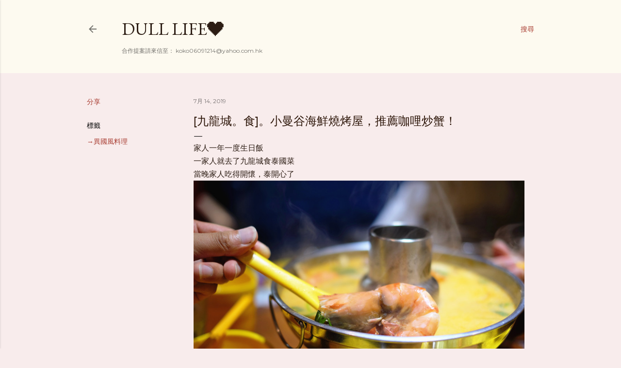

--- FILE ---
content_type: text/html; charset=UTF-8
request_url: https://dullllife.blogspot.com/2019/07/blog-post_14.html
body_size: 27541
content:
<!DOCTYPE html>
<html dir='ltr' lang='zh-TW'>
<head>
<meta content='width=device-width, initial-scale=1' name='viewport'/>
<title>[九龍城&#12290;食]&#12290;小曼谷海鮮燒烤屋&#65292;推薦咖哩炒蟹&#65281;</title>
<meta content='text/html; charset=UTF-8' http-equiv='Content-Type'/>
<!-- Chrome, Firefox OS and Opera -->
<meta content='#f8ecec' name='theme-color'/>
<!-- Windows Phone -->
<meta content='#f8ecec' name='msapplication-navbutton-color'/>
<meta content='blogger' name='generator'/>
<link href='https://dullllife.blogspot.com/favicon.ico' rel='icon' type='image/x-icon'/>
<link href='http://dullllife.blogspot.com/2019/07/blog-post_14.html' rel='canonical'/>
<link rel="alternate" type="application/atom+xml" title="Dull Life&#10084; - Atom" href="https://dullllife.blogspot.com/feeds/posts/default" />
<link rel="alternate" type="application/rss+xml" title="Dull Life&#10084; - RSS" href="https://dullllife.blogspot.com/feeds/posts/default?alt=rss" />
<link rel="service.post" type="application/atom+xml" title="Dull Life&#10084; - Atom" href="https://www.blogger.com/feeds/3436318257084253313/posts/default" />

<link rel="alternate" type="application/atom+xml" title="Dull Life&#10084; - Atom" href="https://dullllife.blogspot.com/feeds/6320063777680171446/comments/default" />
<!--Can't find substitution for tag [blog.ieCssRetrofitLinks]-->
<link href='https://blogger.googleusercontent.com/img/b/R29vZ2xl/AVvXsEiey2VIByfvZ1lCekuS1DUwuAeQxA-Avsq9lS9wA4Q3IwjnjVoW7s75IL4pDu6rN6uEcMG1aRyKqXOQEReXfCFx9FunpixQunOyF-dzg12DhgfmkQdz6LX7Mei2vau7hMIFE8UZSLDP4lf_/s1600/DSCF1134_%25E5%2589%25AF%25E6%259C%25AC.jpg' rel='image_src'/>
<meta content='http://dullllife.blogspot.com/2019/07/blog-post_14.html' property='og:url'/>
<meta content='[九龍城。食]。小曼谷海鮮燒烤屋，推薦咖哩炒蟹！' property='og:title'/>
<meta content='家人一年一度生日飯 一家人就去了九龍城食泰國菜 當晚家人吃得開懷，泰開心了' property='og:description'/>
<meta content='https://blogger.googleusercontent.com/img/b/R29vZ2xl/AVvXsEiey2VIByfvZ1lCekuS1DUwuAeQxA-Avsq9lS9wA4Q3IwjnjVoW7s75IL4pDu6rN6uEcMG1aRyKqXOQEReXfCFx9FunpixQunOyF-dzg12DhgfmkQdz6LX7Mei2vau7hMIFE8UZSLDP4lf_/w1200-h630-p-k-no-nu/DSCF1134_%25E5%2589%25AF%25E6%259C%25AC.jpg' property='og:image'/>
<style type='text/css'>@font-face{font-family:'EB Garamond';font-style:normal;font-weight:400;font-display:swap;src:url(//fonts.gstatic.com/s/ebgaramond/v32/SlGDmQSNjdsmc35JDF1K5E55YMjF_7DPuGi-6_RkCY9_WamXgHlIbvw.woff2)format('woff2');unicode-range:U+0460-052F,U+1C80-1C8A,U+20B4,U+2DE0-2DFF,U+A640-A69F,U+FE2E-FE2F;}@font-face{font-family:'EB Garamond';font-style:normal;font-weight:400;font-display:swap;src:url(//fonts.gstatic.com/s/ebgaramond/v32/SlGDmQSNjdsmc35JDF1K5E55YMjF_7DPuGi-6_RkAI9_WamXgHlIbvw.woff2)format('woff2');unicode-range:U+0301,U+0400-045F,U+0490-0491,U+04B0-04B1,U+2116;}@font-face{font-family:'EB Garamond';font-style:normal;font-weight:400;font-display:swap;src:url(//fonts.gstatic.com/s/ebgaramond/v32/SlGDmQSNjdsmc35JDF1K5E55YMjF_7DPuGi-6_RkCI9_WamXgHlIbvw.woff2)format('woff2');unicode-range:U+1F00-1FFF;}@font-face{font-family:'EB Garamond';font-style:normal;font-weight:400;font-display:swap;src:url(//fonts.gstatic.com/s/ebgaramond/v32/SlGDmQSNjdsmc35JDF1K5E55YMjF_7DPuGi-6_RkB49_WamXgHlIbvw.woff2)format('woff2');unicode-range:U+0370-0377,U+037A-037F,U+0384-038A,U+038C,U+038E-03A1,U+03A3-03FF;}@font-face{font-family:'EB Garamond';font-style:normal;font-weight:400;font-display:swap;src:url(//fonts.gstatic.com/s/ebgaramond/v32/SlGDmQSNjdsmc35JDF1K5E55YMjF_7DPuGi-6_RkC49_WamXgHlIbvw.woff2)format('woff2');unicode-range:U+0102-0103,U+0110-0111,U+0128-0129,U+0168-0169,U+01A0-01A1,U+01AF-01B0,U+0300-0301,U+0303-0304,U+0308-0309,U+0323,U+0329,U+1EA0-1EF9,U+20AB;}@font-face{font-family:'EB Garamond';font-style:normal;font-weight:400;font-display:swap;src:url(//fonts.gstatic.com/s/ebgaramond/v32/SlGDmQSNjdsmc35JDF1K5E55YMjF_7DPuGi-6_RkCo9_WamXgHlIbvw.woff2)format('woff2');unicode-range:U+0100-02BA,U+02BD-02C5,U+02C7-02CC,U+02CE-02D7,U+02DD-02FF,U+0304,U+0308,U+0329,U+1D00-1DBF,U+1E00-1E9F,U+1EF2-1EFF,U+2020,U+20A0-20AB,U+20AD-20C0,U+2113,U+2C60-2C7F,U+A720-A7FF;}@font-face{font-family:'EB Garamond';font-style:normal;font-weight:400;font-display:swap;src:url(//fonts.gstatic.com/s/ebgaramond/v32/SlGDmQSNjdsmc35JDF1K5E55YMjF_7DPuGi-6_RkBI9_WamXgHlI.woff2)format('woff2');unicode-range:U+0000-00FF,U+0131,U+0152-0153,U+02BB-02BC,U+02C6,U+02DA,U+02DC,U+0304,U+0308,U+0329,U+2000-206F,U+20AC,U+2122,U+2191,U+2193,U+2212,U+2215,U+FEFF,U+FFFD;}@font-face{font-family:'Lora';font-style:normal;font-weight:400;font-display:swap;src:url(//fonts.gstatic.com/s/lora/v37/0QI6MX1D_JOuGQbT0gvTJPa787weuxJMkq18ndeYxZ2JTg.woff2)format('woff2');unicode-range:U+0460-052F,U+1C80-1C8A,U+20B4,U+2DE0-2DFF,U+A640-A69F,U+FE2E-FE2F;}@font-face{font-family:'Lora';font-style:normal;font-weight:400;font-display:swap;src:url(//fonts.gstatic.com/s/lora/v37/0QI6MX1D_JOuGQbT0gvTJPa787weuxJFkq18ndeYxZ2JTg.woff2)format('woff2');unicode-range:U+0301,U+0400-045F,U+0490-0491,U+04B0-04B1,U+2116;}@font-face{font-family:'Lora';font-style:normal;font-weight:400;font-display:swap;src:url(//fonts.gstatic.com/s/lora/v37/0QI6MX1D_JOuGQbT0gvTJPa787weuxI9kq18ndeYxZ2JTg.woff2)format('woff2');unicode-range:U+0302-0303,U+0305,U+0307-0308,U+0310,U+0312,U+0315,U+031A,U+0326-0327,U+032C,U+032F-0330,U+0332-0333,U+0338,U+033A,U+0346,U+034D,U+0391-03A1,U+03A3-03A9,U+03B1-03C9,U+03D1,U+03D5-03D6,U+03F0-03F1,U+03F4-03F5,U+2016-2017,U+2034-2038,U+203C,U+2040,U+2043,U+2047,U+2050,U+2057,U+205F,U+2070-2071,U+2074-208E,U+2090-209C,U+20D0-20DC,U+20E1,U+20E5-20EF,U+2100-2112,U+2114-2115,U+2117-2121,U+2123-214F,U+2190,U+2192,U+2194-21AE,U+21B0-21E5,U+21F1-21F2,U+21F4-2211,U+2213-2214,U+2216-22FF,U+2308-230B,U+2310,U+2319,U+231C-2321,U+2336-237A,U+237C,U+2395,U+239B-23B7,U+23D0,U+23DC-23E1,U+2474-2475,U+25AF,U+25B3,U+25B7,U+25BD,U+25C1,U+25CA,U+25CC,U+25FB,U+266D-266F,U+27C0-27FF,U+2900-2AFF,U+2B0E-2B11,U+2B30-2B4C,U+2BFE,U+3030,U+FF5B,U+FF5D,U+1D400-1D7FF,U+1EE00-1EEFF;}@font-face{font-family:'Lora';font-style:normal;font-weight:400;font-display:swap;src:url(//fonts.gstatic.com/s/lora/v37/0QI6MX1D_JOuGQbT0gvTJPa787weuxIvkq18ndeYxZ2JTg.woff2)format('woff2');unicode-range:U+0001-000C,U+000E-001F,U+007F-009F,U+20DD-20E0,U+20E2-20E4,U+2150-218F,U+2190,U+2192,U+2194-2199,U+21AF,U+21E6-21F0,U+21F3,U+2218-2219,U+2299,U+22C4-22C6,U+2300-243F,U+2440-244A,U+2460-24FF,U+25A0-27BF,U+2800-28FF,U+2921-2922,U+2981,U+29BF,U+29EB,U+2B00-2BFF,U+4DC0-4DFF,U+FFF9-FFFB,U+10140-1018E,U+10190-1019C,U+101A0,U+101D0-101FD,U+102E0-102FB,U+10E60-10E7E,U+1D2C0-1D2D3,U+1D2E0-1D37F,U+1F000-1F0FF,U+1F100-1F1AD,U+1F1E6-1F1FF,U+1F30D-1F30F,U+1F315,U+1F31C,U+1F31E,U+1F320-1F32C,U+1F336,U+1F378,U+1F37D,U+1F382,U+1F393-1F39F,U+1F3A7-1F3A8,U+1F3AC-1F3AF,U+1F3C2,U+1F3C4-1F3C6,U+1F3CA-1F3CE,U+1F3D4-1F3E0,U+1F3ED,U+1F3F1-1F3F3,U+1F3F5-1F3F7,U+1F408,U+1F415,U+1F41F,U+1F426,U+1F43F,U+1F441-1F442,U+1F444,U+1F446-1F449,U+1F44C-1F44E,U+1F453,U+1F46A,U+1F47D,U+1F4A3,U+1F4B0,U+1F4B3,U+1F4B9,U+1F4BB,U+1F4BF,U+1F4C8-1F4CB,U+1F4D6,U+1F4DA,U+1F4DF,U+1F4E3-1F4E6,U+1F4EA-1F4ED,U+1F4F7,U+1F4F9-1F4FB,U+1F4FD-1F4FE,U+1F503,U+1F507-1F50B,U+1F50D,U+1F512-1F513,U+1F53E-1F54A,U+1F54F-1F5FA,U+1F610,U+1F650-1F67F,U+1F687,U+1F68D,U+1F691,U+1F694,U+1F698,U+1F6AD,U+1F6B2,U+1F6B9-1F6BA,U+1F6BC,U+1F6C6-1F6CF,U+1F6D3-1F6D7,U+1F6E0-1F6EA,U+1F6F0-1F6F3,U+1F6F7-1F6FC,U+1F700-1F7FF,U+1F800-1F80B,U+1F810-1F847,U+1F850-1F859,U+1F860-1F887,U+1F890-1F8AD,U+1F8B0-1F8BB,U+1F8C0-1F8C1,U+1F900-1F90B,U+1F93B,U+1F946,U+1F984,U+1F996,U+1F9E9,U+1FA00-1FA6F,U+1FA70-1FA7C,U+1FA80-1FA89,U+1FA8F-1FAC6,U+1FACE-1FADC,U+1FADF-1FAE9,U+1FAF0-1FAF8,U+1FB00-1FBFF;}@font-face{font-family:'Lora';font-style:normal;font-weight:400;font-display:swap;src:url(//fonts.gstatic.com/s/lora/v37/0QI6MX1D_JOuGQbT0gvTJPa787weuxJOkq18ndeYxZ2JTg.woff2)format('woff2');unicode-range:U+0102-0103,U+0110-0111,U+0128-0129,U+0168-0169,U+01A0-01A1,U+01AF-01B0,U+0300-0301,U+0303-0304,U+0308-0309,U+0323,U+0329,U+1EA0-1EF9,U+20AB;}@font-face{font-family:'Lora';font-style:normal;font-weight:400;font-display:swap;src:url(//fonts.gstatic.com/s/lora/v37/0QI6MX1D_JOuGQbT0gvTJPa787weuxJPkq18ndeYxZ2JTg.woff2)format('woff2');unicode-range:U+0100-02BA,U+02BD-02C5,U+02C7-02CC,U+02CE-02D7,U+02DD-02FF,U+0304,U+0308,U+0329,U+1D00-1DBF,U+1E00-1E9F,U+1EF2-1EFF,U+2020,U+20A0-20AB,U+20AD-20C0,U+2113,U+2C60-2C7F,U+A720-A7FF;}@font-face{font-family:'Lora';font-style:normal;font-weight:400;font-display:swap;src:url(//fonts.gstatic.com/s/lora/v37/0QI6MX1D_JOuGQbT0gvTJPa787weuxJBkq18ndeYxZ0.woff2)format('woff2');unicode-range:U+0000-00FF,U+0131,U+0152-0153,U+02BB-02BC,U+02C6,U+02DA,U+02DC,U+0304,U+0308,U+0329,U+2000-206F,U+20AC,U+2122,U+2191,U+2193,U+2212,U+2215,U+FEFF,U+FFFD;}@font-face{font-family:'Montserrat';font-style:normal;font-weight:400;font-display:swap;src:url(//fonts.gstatic.com/s/montserrat/v31/JTUSjIg1_i6t8kCHKm459WRhyyTh89ZNpQ.woff2)format('woff2');unicode-range:U+0460-052F,U+1C80-1C8A,U+20B4,U+2DE0-2DFF,U+A640-A69F,U+FE2E-FE2F;}@font-face{font-family:'Montserrat';font-style:normal;font-weight:400;font-display:swap;src:url(//fonts.gstatic.com/s/montserrat/v31/JTUSjIg1_i6t8kCHKm459W1hyyTh89ZNpQ.woff2)format('woff2');unicode-range:U+0301,U+0400-045F,U+0490-0491,U+04B0-04B1,U+2116;}@font-face{font-family:'Montserrat';font-style:normal;font-weight:400;font-display:swap;src:url(//fonts.gstatic.com/s/montserrat/v31/JTUSjIg1_i6t8kCHKm459WZhyyTh89ZNpQ.woff2)format('woff2');unicode-range:U+0102-0103,U+0110-0111,U+0128-0129,U+0168-0169,U+01A0-01A1,U+01AF-01B0,U+0300-0301,U+0303-0304,U+0308-0309,U+0323,U+0329,U+1EA0-1EF9,U+20AB;}@font-face{font-family:'Montserrat';font-style:normal;font-weight:400;font-display:swap;src:url(//fonts.gstatic.com/s/montserrat/v31/JTUSjIg1_i6t8kCHKm459WdhyyTh89ZNpQ.woff2)format('woff2');unicode-range:U+0100-02BA,U+02BD-02C5,U+02C7-02CC,U+02CE-02D7,U+02DD-02FF,U+0304,U+0308,U+0329,U+1D00-1DBF,U+1E00-1E9F,U+1EF2-1EFF,U+2020,U+20A0-20AB,U+20AD-20C0,U+2113,U+2C60-2C7F,U+A720-A7FF;}@font-face{font-family:'Montserrat';font-style:normal;font-weight:400;font-display:swap;src:url(//fonts.gstatic.com/s/montserrat/v31/JTUSjIg1_i6t8kCHKm459WlhyyTh89Y.woff2)format('woff2');unicode-range:U+0000-00FF,U+0131,U+0152-0153,U+02BB-02BC,U+02C6,U+02DA,U+02DC,U+0304,U+0308,U+0329,U+2000-206F,U+20AC,U+2122,U+2191,U+2193,U+2212,U+2215,U+FEFF,U+FFFD;}@font-face{font-family:'Montserrat';font-style:normal;font-weight:700;font-display:swap;src:url(//fonts.gstatic.com/s/montserrat/v31/JTUSjIg1_i6t8kCHKm459WRhyyTh89ZNpQ.woff2)format('woff2');unicode-range:U+0460-052F,U+1C80-1C8A,U+20B4,U+2DE0-2DFF,U+A640-A69F,U+FE2E-FE2F;}@font-face{font-family:'Montserrat';font-style:normal;font-weight:700;font-display:swap;src:url(//fonts.gstatic.com/s/montserrat/v31/JTUSjIg1_i6t8kCHKm459W1hyyTh89ZNpQ.woff2)format('woff2');unicode-range:U+0301,U+0400-045F,U+0490-0491,U+04B0-04B1,U+2116;}@font-face{font-family:'Montserrat';font-style:normal;font-weight:700;font-display:swap;src:url(//fonts.gstatic.com/s/montserrat/v31/JTUSjIg1_i6t8kCHKm459WZhyyTh89ZNpQ.woff2)format('woff2');unicode-range:U+0102-0103,U+0110-0111,U+0128-0129,U+0168-0169,U+01A0-01A1,U+01AF-01B0,U+0300-0301,U+0303-0304,U+0308-0309,U+0323,U+0329,U+1EA0-1EF9,U+20AB;}@font-face{font-family:'Montserrat';font-style:normal;font-weight:700;font-display:swap;src:url(//fonts.gstatic.com/s/montserrat/v31/JTUSjIg1_i6t8kCHKm459WdhyyTh89ZNpQ.woff2)format('woff2');unicode-range:U+0100-02BA,U+02BD-02C5,U+02C7-02CC,U+02CE-02D7,U+02DD-02FF,U+0304,U+0308,U+0329,U+1D00-1DBF,U+1E00-1E9F,U+1EF2-1EFF,U+2020,U+20A0-20AB,U+20AD-20C0,U+2113,U+2C60-2C7F,U+A720-A7FF;}@font-face{font-family:'Montserrat';font-style:normal;font-weight:700;font-display:swap;src:url(//fonts.gstatic.com/s/montserrat/v31/JTUSjIg1_i6t8kCHKm459WlhyyTh89Y.woff2)format('woff2');unicode-range:U+0000-00FF,U+0131,U+0152-0153,U+02BB-02BC,U+02C6,U+02DA,U+02DC,U+0304,U+0308,U+0329,U+2000-206F,U+20AC,U+2122,U+2191,U+2193,U+2212,U+2215,U+FEFF,U+FFFD;}</style>
<style id='page-skin-1' type='text/css'><!--
/*! normalize.css v3.0.1 | MIT License | git.io/normalize */html{font-family:sans-serif;-ms-text-size-adjust:100%;-webkit-text-size-adjust:100%}body{margin:0}article,aside,details,figcaption,figure,footer,header,hgroup,main,nav,section,summary{display:block}audio,canvas,progress,video{display:inline-block;vertical-align:baseline}audio:not([controls]){display:none;height:0}[hidden],template{display:none}a{background:transparent}a:active,a:hover{outline:0}abbr[title]{border-bottom:1px dotted}b,strong{font-weight:bold}dfn{font-style:italic}h1{font-size:2em;margin:.67em 0}mark{background:#ff0;color:#000}small{font-size:80%}sub,sup{font-size:75%;line-height:0;position:relative;vertical-align:baseline}sup{top:-0.5em}sub{bottom:-0.25em}img{border:0}svg:not(:root){overflow:hidden}figure{margin:1em 40px}hr{-moz-box-sizing:content-box;box-sizing:content-box;height:0}pre{overflow:auto}code,kbd,pre,samp{font-family:monospace,monospace;font-size:1em}button,input,optgroup,select,textarea{color:inherit;font:inherit;margin:0}button{overflow:visible}button,select{text-transform:none}button,html input[type="button"],input[type="reset"],input[type="submit"]{-webkit-appearance:button;cursor:pointer}button[disabled],html input[disabled]{cursor:default}button::-moz-focus-inner,input::-moz-focus-inner{border:0;padding:0}input{line-height:normal}input[type="checkbox"],input[type="radio"]{box-sizing:border-box;padding:0}input[type="number"]::-webkit-inner-spin-button,input[type="number"]::-webkit-outer-spin-button{height:auto}input[type="search"]{-webkit-appearance:textfield;-moz-box-sizing:content-box;-webkit-box-sizing:content-box;box-sizing:content-box}input[type="search"]::-webkit-search-cancel-button,input[type="search"]::-webkit-search-decoration{-webkit-appearance:none}fieldset{border:1px solid #c0c0c0;margin:0 2px;padding:.35em .625em .75em}legend{border:0;padding:0}textarea{overflow:auto}optgroup{font-weight:bold}table{border-collapse:collapse;border-spacing:0}td,th{padding:0}
/*!************************************************
* Blogger Template Style
* Name: Soho
**************************************************/
body{
overflow-wrap:break-word;
word-break:break-word;
word-wrap:break-word
}
.hidden{
display:none
}
.invisible{
visibility:hidden
}
.container::after,.float-container::after{
clear:both;
content:"";
display:table
}
.clearboth{
clear:both
}
#comments .comment .comment-actions,.subscribe-popup .FollowByEmail .follow-by-email-submit{
background:0 0;
border:0;
box-shadow:none;
color:#a93e33;
cursor:pointer;
font-size:14px;
font-weight:700;
outline:0;
text-decoration:none;
text-transform:uppercase;
width:auto
}
.dim-overlay{
background-color:rgba(0,0,0,.54);
height:100vh;
left:0;
position:fixed;
top:0;
width:100%
}
#sharing-dim-overlay{
background-color:transparent
}
input::-ms-clear{
display:none
}
.blogger-logo,.svg-icon-24.blogger-logo{
fill:#ff9800;
opacity:1
}
.loading-spinner-large{
-webkit-animation:mspin-rotate 1.568s infinite linear;
animation:mspin-rotate 1.568s infinite linear;
height:48px;
overflow:hidden;
position:absolute;
width:48px;
z-index:200
}
.loading-spinner-large>div{
-webkit-animation:mspin-revrot 5332ms infinite steps(4);
animation:mspin-revrot 5332ms infinite steps(4)
}
.loading-spinner-large>div>div{
-webkit-animation:mspin-singlecolor-large-film 1333ms infinite steps(81);
animation:mspin-singlecolor-large-film 1333ms infinite steps(81);
background-size:100%;
height:48px;
width:3888px
}
.mspin-black-large>div>div,.mspin-grey_54-large>div>div{
background-image:url(https://www.blogblog.com/indie/mspin_black_large.svg)
}
.mspin-white-large>div>div{
background-image:url(https://www.blogblog.com/indie/mspin_white_large.svg)
}
.mspin-grey_54-large{
opacity:.54
}
@-webkit-keyframes mspin-singlecolor-large-film{
from{
-webkit-transform:translateX(0);
transform:translateX(0)
}
to{
-webkit-transform:translateX(-3888px);
transform:translateX(-3888px)
}
}
@keyframes mspin-singlecolor-large-film{
from{
-webkit-transform:translateX(0);
transform:translateX(0)
}
to{
-webkit-transform:translateX(-3888px);
transform:translateX(-3888px)
}
}
@-webkit-keyframes mspin-rotate{
from{
-webkit-transform:rotate(0);
transform:rotate(0)
}
to{
-webkit-transform:rotate(360deg);
transform:rotate(360deg)
}
}
@keyframes mspin-rotate{
from{
-webkit-transform:rotate(0);
transform:rotate(0)
}
to{
-webkit-transform:rotate(360deg);
transform:rotate(360deg)
}
}
@-webkit-keyframes mspin-revrot{
from{
-webkit-transform:rotate(0);
transform:rotate(0)
}
to{
-webkit-transform:rotate(-360deg);
transform:rotate(-360deg)
}
}
@keyframes mspin-revrot{
from{
-webkit-transform:rotate(0);
transform:rotate(0)
}
to{
-webkit-transform:rotate(-360deg);
transform:rotate(-360deg)
}
}
.skip-navigation{
background-color:#fff;
box-sizing:border-box;
color:#000;
display:block;
height:0;
left:0;
line-height:50px;
overflow:hidden;
padding-top:0;
position:fixed;
text-align:center;
top:0;
-webkit-transition:box-shadow .3s,height .3s,padding-top .3s;
transition:box-shadow .3s,height .3s,padding-top .3s;
width:100%;
z-index:900
}
.skip-navigation:focus{
box-shadow:0 4px 5px 0 rgba(0,0,0,.14),0 1px 10px 0 rgba(0,0,0,.12),0 2px 4px -1px rgba(0,0,0,.2);
height:50px
}
#main{
outline:0
}
.main-heading{
position:absolute;
clip:rect(1px,1px,1px,1px);
padding:0;
border:0;
height:1px;
width:1px;
overflow:hidden
}
.Attribution{
margin-top:1em;
text-align:center
}
.Attribution .blogger img,.Attribution .blogger svg{
vertical-align:bottom
}
.Attribution .blogger img{
margin-right:.5em
}
.Attribution div{
line-height:24px;
margin-top:.5em
}
.Attribution .copyright,.Attribution .image-attribution{
font-size:.7em;
margin-top:1.5em
}
.BLOG_mobile_video_class{
display:none
}
.bg-photo{
background-attachment:scroll!important
}
body .CSS_LIGHTBOX{
z-index:900
}
.extendable .show-less,.extendable .show-more{
border-color:#a93e33;
color:#a93e33;
margin-top:8px
}
.extendable .show-less.hidden,.extendable .show-more.hidden{
display:none
}
.inline-ad{
display:none;
max-width:100%;
overflow:hidden
}
.adsbygoogle{
display:block
}
#cookieChoiceInfo{
bottom:0;
top:auto
}
iframe.b-hbp-video{
border:0
}
.post-body img{
max-width:100%
}
.post-body iframe{
max-width:100%
}
.post-body a[imageanchor="1"]{
display:inline-block
}
.byline{
margin-right:1em
}
.byline:last-child{
margin-right:0
}
.link-copied-dialog{
max-width:520px;
outline:0
}
.link-copied-dialog .modal-dialog-buttons{
margin-top:8px
}
.link-copied-dialog .goog-buttonset-default{
background:0 0;
border:0
}
.link-copied-dialog .goog-buttonset-default:focus{
outline:0
}
.paging-control-container{
margin-bottom:16px
}
.paging-control-container .paging-control{
display:inline-block
}
.paging-control-container .comment-range-text::after,.paging-control-container .paging-control{
color:#a93e33
}
.paging-control-container .comment-range-text,.paging-control-container .paging-control{
margin-right:8px
}
.paging-control-container .comment-range-text::after,.paging-control-container .paging-control::after{
content:"\b7";
cursor:default;
padding-left:8px;
pointer-events:none
}
.paging-control-container .comment-range-text:last-child::after,.paging-control-container .paging-control:last-child::after{
content:none
}
.byline.reactions iframe{
height:20px
}
.b-notification{
color:#000;
background-color:#fff;
border-bottom:solid 1px #000;
box-sizing:border-box;
padding:16px 32px;
text-align:center
}
.b-notification.visible{
-webkit-transition:margin-top .3s cubic-bezier(.4,0,.2,1);
transition:margin-top .3s cubic-bezier(.4,0,.2,1)
}
.b-notification.invisible{
position:absolute
}
.b-notification-close{
position:absolute;
right:8px;
top:8px
}
.no-posts-message{
line-height:40px;
text-align:center
}
@media screen and (max-width:1162px){
body.item-view .post-body a[imageanchor="1"][style*="float: left;"],body.item-view .post-body a[imageanchor="1"][style*="float: right;"]{
float:none!important;
clear:none!important
}
body.item-view .post-body a[imageanchor="1"] img{
display:block;
height:auto;
margin:0 auto
}
body.item-view .post-body>.separator:first-child>a[imageanchor="1"]:first-child{
margin-top:20px
}
.post-body a[imageanchor]{
display:block
}
body.item-view .post-body a[imageanchor="1"]{
margin-left:0!important;
margin-right:0!important
}
body.item-view .post-body a[imageanchor="1"]+a[imageanchor="1"]{
margin-top:16px
}
}
.item-control{
display:none
}
#comments{
border-top:1px dashed rgba(0,0,0,.54);
margin-top:20px;
padding:20px
}
#comments .comment-thread ol{
margin:0;
padding-left:0;
padding-left:0
}
#comments .comment .comment-replybox-single,#comments .comment-thread .comment-replies{
margin-left:60px
}
#comments .comment-thread .thread-count{
display:none
}
#comments .comment{
list-style-type:none;
padding:0 0 30px;
position:relative
}
#comments .comment .comment{
padding-bottom:8px
}
.comment .avatar-image-container{
position:absolute
}
.comment .avatar-image-container img{
border-radius:50%
}
.avatar-image-container svg,.comment .avatar-image-container .avatar-icon{
border-radius:50%;
border:solid 1px #000000;
box-sizing:border-box;
fill:#000000;
height:35px;
margin:0;
padding:7px;
width:35px
}
.comment .comment-block{
margin-top:10px;
margin-left:60px;
padding-bottom:0
}
#comments .comment-author-header-wrapper{
margin-left:40px
}
#comments .comment .thread-expanded .comment-block{
padding-bottom:20px
}
#comments .comment .comment-header .user,#comments .comment .comment-header .user a{
color:#000000;
font-style:normal;
font-weight:700
}
#comments .comment .comment-actions{
bottom:0;
margin-bottom:15px;
position:absolute
}
#comments .comment .comment-actions>*{
margin-right:8px
}
#comments .comment .comment-header .datetime{
bottom:0;
color:rgba(0, 0, 0, 0.54);
display:inline-block;
font-size:13px;
font-style:italic;
margin-left:8px
}
#comments .comment .comment-footer .comment-timestamp a,#comments .comment .comment-header .datetime a{
color:rgba(0, 0, 0, 0.54)
}
#comments .comment .comment-content,.comment .comment-body{
margin-top:12px;
word-break:break-word
}
.comment-body{
margin-bottom:12px
}
#comments.embed[data-num-comments="0"]{
border:0;
margin-top:0;
padding-top:0
}
#comments.embed[data-num-comments="0"] #comment-post-message,#comments.embed[data-num-comments="0"] div.comment-form>p,#comments.embed[data-num-comments="0"] p.comment-footer{
display:none
}
#comment-editor-src{
display:none
}
.comments .comments-content .loadmore.loaded{
max-height:0;
opacity:0;
overflow:hidden
}
.extendable .remaining-items{
height:0;
overflow:hidden;
-webkit-transition:height .3s cubic-bezier(.4,0,.2,1);
transition:height .3s cubic-bezier(.4,0,.2,1)
}
.extendable .remaining-items.expanded{
height:auto
}
.svg-icon-24,.svg-icon-24-button{
cursor:pointer;
height:24px;
width:24px;
min-width:24px
}
.touch-icon{
margin:-12px;
padding:12px
}
.touch-icon:active,.touch-icon:focus{
background-color:rgba(153,153,153,.4);
border-radius:50%
}
svg:not(:root).touch-icon{
overflow:visible
}
html[dir=rtl] .rtl-reversible-icon{
-webkit-transform:scaleX(-1);
-ms-transform:scaleX(-1);
transform:scaleX(-1)
}
.svg-icon-24-button,.touch-icon-button{
background:0 0;
border:0;
margin:0;
outline:0;
padding:0
}
.touch-icon-button .touch-icon:active,.touch-icon-button .touch-icon:focus{
background-color:transparent
}
.touch-icon-button:active .touch-icon,.touch-icon-button:focus .touch-icon{
background-color:rgba(153,153,153,.4);
border-radius:50%
}
.Profile .default-avatar-wrapper .avatar-icon{
border-radius:50%;
border:solid 1px #000000;
box-sizing:border-box;
fill:#000000;
margin:0
}
.Profile .individual .default-avatar-wrapper .avatar-icon{
padding:25px
}
.Profile .individual .avatar-icon,.Profile .individual .profile-img{
height:120px;
width:120px
}
.Profile .team .default-avatar-wrapper .avatar-icon{
padding:8px
}
.Profile .team .avatar-icon,.Profile .team .default-avatar-wrapper,.Profile .team .profile-img{
height:40px;
width:40px
}
.snippet-container{
margin:0;
position:relative;
overflow:hidden
}
.snippet-fade{
bottom:0;
box-sizing:border-box;
position:absolute;
width:96px
}
.snippet-fade{
right:0
}
.snippet-fade:after{
content:"\2026"
}
.snippet-fade:after{
float:right
}
.centered-top-container.sticky{
left:0;
position:fixed;
right:0;
top:0;
width:auto;
z-index:50;
-webkit-transition-property:opacity,-webkit-transform;
transition-property:opacity,-webkit-transform;
transition-property:transform,opacity;
transition-property:transform,opacity,-webkit-transform;
-webkit-transition-duration:.2s;
transition-duration:.2s;
-webkit-transition-timing-function:cubic-bezier(.4,0,.2,1);
transition-timing-function:cubic-bezier(.4,0,.2,1)
}
.centered-top-placeholder{
display:none
}
.collapsed-header .centered-top-placeholder{
display:block
}
.centered-top-container .Header .replaced h1,.centered-top-placeholder .Header .replaced h1{
display:none
}
.centered-top-container.sticky .Header .replaced h1{
display:block
}
.centered-top-container.sticky .Header .header-widget{
background:0 0
}
.centered-top-container.sticky .Header .header-image-wrapper{
display:none
}
.centered-top-container img,.centered-top-placeholder img{
max-width:100%
}
.collapsible{
-webkit-transition:height .3s cubic-bezier(.4,0,.2,1);
transition:height .3s cubic-bezier(.4,0,.2,1)
}
.collapsible,.collapsible>summary{
display:block;
overflow:hidden
}
.collapsible>:not(summary){
display:none
}
.collapsible[open]>:not(summary){
display:block
}
.collapsible:focus,.collapsible>summary:focus{
outline:0
}
.collapsible>summary{
cursor:pointer;
display:block;
padding:0
}
.collapsible:focus>summary,.collapsible>summary:focus{
background-color:transparent
}
.collapsible>summary::-webkit-details-marker{
display:none
}
.collapsible-title{
-webkit-box-align:center;
-webkit-align-items:center;
-ms-flex-align:center;
align-items:center;
display:-webkit-box;
display:-webkit-flex;
display:-ms-flexbox;
display:flex
}
.collapsible-title .title{
-webkit-box-flex:1;
-webkit-flex:1 1 auto;
-ms-flex:1 1 auto;
flex:1 1 auto;
-webkit-box-ordinal-group:1;
-webkit-order:0;
-ms-flex-order:0;
order:0;
overflow:hidden;
text-overflow:ellipsis;
white-space:nowrap
}
.collapsible-title .chevron-down,.collapsible[open] .collapsible-title .chevron-up{
display:block
}
.collapsible-title .chevron-up,.collapsible[open] .collapsible-title .chevron-down{
display:none
}
.flat-button{
cursor:pointer;
display:inline-block;
font-weight:700;
text-transform:uppercase;
border-radius:2px;
padding:8px;
margin:-8px
}
.flat-icon-button{
background:0 0;
border:0;
margin:0;
outline:0;
padding:0;
margin:-12px;
padding:12px;
cursor:pointer;
box-sizing:content-box;
display:inline-block;
line-height:0
}
.flat-icon-button,.flat-icon-button .splash-wrapper{
border-radius:50%
}
.flat-icon-button .splash.animate{
-webkit-animation-duration:.3s;
animation-duration:.3s
}
.overflowable-container{
max-height:28px;
overflow:hidden;
position:relative
}
.overflow-button{
cursor:pointer
}
#overflowable-dim-overlay{
background:0 0
}
.overflow-popup{
box-shadow:0 2px 2px 0 rgba(0,0,0,.14),0 3px 1px -2px rgba(0,0,0,.2),0 1px 5px 0 rgba(0,0,0,.12);
background-color:#fdfaf0;
left:0;
max-width:calc(100% - 32px);
position:absolute;
top:0;
visibility:hidden;
z-index:101
}
.overflow-popup ul{
list-style:none
}
.overflow-popup .tabs li,.overflow-popup li{
display:block;
height:auto
}
.overflow-popup .tabs li{
padding-left:0;
padding-right:0
}
.overflow-button.hidden,.overflow-popup .tabs li.hidden,.overflow-popup li.hidden{
display:none
}
.search{
display:-webkit-box;
display:-webkit-flex;
display:-ms-flexbox;
display:flex;
line-height:24px;
width:24px
}
.search.focused{
width:100%
}
.search.focused .section{
width:100%
}
.search form{
z-index:101
}
.search h3{
display:none
}
.search form{
display:-webkit-box;
display:-webkit-flex;
display:-ms-flexbox;
display:flex;
-webkit-box-flex:1;
-webkit-flex:1 0 0;
-ms-flex:1 0 0px;
flex:1 0 0;
border-bottom:solid 1px transparent;
padding-bottom:8px
}
.search form>*{
display:none
}
.search.focused form>*{
display:block
}
.search .search-input label{
display:none
}
.centered-top-placeholder.cloned .search form{
z-index:30
}
.search.focused form{
border-color:rgba(0, 0, 0, 0.54);
position:relative;
width:auto
}
.collapsed-header .centered-top-container .search.focused form{
border-bottom-color:transparent
}
.search-expand{
-webkit-box-flex:0;
-webkit-flex:0 0 auto;
-ms-flex:0 0 auto;
flex:0 0 auto
}
.search-expand-text{
display:none
}
.search-close{
display:inline;
vertical-align:middle
}
.search-input{
-webkit-box-flex:1;
-webkit-flex:1 0 1px;
-ms-flex:1 0 1px;
flex:1 0 1px
}
.search-input input{
background:0 0;
border:0;
box-sizing:border-box;
color:rgba(0, 0, 0, 0.54);
display:inline-block;
outline:0;
width:calc(100% - 48px)
}
.search-input input.no-cursor{
color:transparent;
text-shadow:0 0 0 rgba(0, 0, 0, 0.54)
}
.collapsed-header .centered-top-container .search-action,.collapsed-header .centered-top-container .search-input input{
color:rgba(0, 0, 0, 0.54)
}
.collapsed-header .centered-top-container .search-input input.no-cursor{
color:transparent;
text-shadow:0 0 0 rgba(0, 0, 0, 0.54)
}
.collapsed-header .centered-top-container .search-input input.no-cursor:focus,.search-input input.no-cursor:focus{
outline:0
}
.search-focused>*{
visibility:hidden
}
.search-focused .search,.search-focused .search-icon{
visibility:visible
}
.search.focused .search-action{
display:block
}
.search.focused .search-action:disabled{
opacity:.3
}
.widget.Sharing .sharing-button{
display:none
}
.widget.Sharing .sharing-buttons li{
padding:0
}
.widget.Sharing .sharing-buttons li span{
display:none
}
.post-share-buttons{
position:relative
}
.centered-bottom .share-buttons .svg-icon-24,.share-buttons .svg-icon-24{
fill:#000000
}
.sharing-open.touch-icon-button:active .touch-icon,.sharing-open.touch-icon-button:focus .touch-icon{
background-color:transparent
}
.share-buttons{
background-color:#f8ecec;
border-radius:2px;
box-shadow:0 2px 2px 0 rgba(0,0,0,.14),0 3px 1px -2px rgba(0,0,0,.2),0 1px 5px 0 rgba(0,0,0,.12);
color:#000000;
list-style:none;
margin:0;
padding:8px 0;
position:absolute;
top:-11px;
min-width:200px;
z-index:101
}
.share-buttons.hidden{
display:none
}
.sharing-button{
background:0 0;
border:0;
margin:0;
outline:0;
padding:0;
cursor:pointer
}
.share-buttons li{
margin:0;
height:48px
}
.share-buttons li:last-child{
margin-bottom:0
}
.share-buttons li .sharing-platform-button{
box-sizing:border-box;
cursor:pointer;
display:block;
height:100%;
margin-bottom:0;
padding:0 16px;
position:relative;
width:100%
}
.share-buttons li .sharing-platform-button:focus,.share-buttons li .sharing-platform-button:hover{
background-color:rgba(128,128,128,.1);
outline:0
}
.share-buttons li svg[class*=" sharing-"],.share-buttons li svg[class^=sharing-]{
position:absolute;
top:10px
}
.share-buttons li span.sharing-platform-button{
position:relative;
top:0
}
.share-buttons li .platform-sharing-text{
display:block;
font-size:16px;
line-height:48px;
white-space:nowrap
}
.share-buttons li .platform-sharing-text{
margin-left:56px
}
.sidebar-container{
background-color:#f7f7f7;
max-width:284px;
overflow-y:auto;
-webkit-transition-property:-webkit-transform;
transition-property:-webkit-transform;
transition-property:transform;
transition-property:transform,-webkit-transform;
-webkit-transition-duration:.3s;
transition-duration:.3s;
-webkit-transition-timing-function:cubic-bezier(0,0,.2,1);
transition-timing-function:cubic-bezier(0,0,.2,1);
width:284px;
z-index:101;
-webkit-overflow-scrolling:touch
}
.sidebar-container .navigation{
line-height:0;
padding:16px
}
.sidebar-container .sidebar-back{
cursor:pointer
}
.sidebar-container .widget{
background:0 0;
margin:0 16px;
padding:16px 0
}
.sidebar-container .widget .title{
color:rgba(0, 0, 0, 0.54);
margin:0
}
.sidebar-container .widget ul{
list-style:none;
margin:0;
padding:0
}
.sidebar-container .widget ul ul{
margin-left:1em
}
.sidebar-container .widget li{
font-size:16px;
line-height:normal
}
.sidebar-container .widget+.widget{
border-top:1px dashed rgba(0, 0, 0, 0.54)
}
.BlogArchive li{
margin:16px 0
}
.BlogArchive li:last-child{
margin-bottom:0
}
.Label li a{
display:inline-block
}
.BlogArchive .post-count,.Label .label-count{
float:right;
margin-left:.25em
}
.BlogArchive .post-count::before,.Label .label-count::before{
content:"("
}
.BlogArchive .post-count::after,.Label .label-count::after{
content:")"
}
.widget.Translate .skiptranslate>div{
display:block!important
}
.widget.Profile .profile-link{
display:-webkit-box;
display:-webkit-flex;
display:-ms-flexbox;
display:flex
}
.widget.Profile .team-member .default-avatar-wrapper,.widget.Profile .team-member .profile-img{
-webkit-box-flex:0;
-webkit-flex:0 0 auto;
-ms-flex:0 0 auto;
flex:0 0 auto;
margin-right:1em
}
.widget.Profile .individual .profile-link{
-webkit-box-orient:vertical;
-webkit-box-direction:normal;
-webkit-flex-direction:column;
-ms-flex-direction:column;
flex-direction:column
}
.widget.Profile .team .profile-link .profile-name{
-webkit-align-self:center;
-ms-flex-item-align:center;
align-self:center;
display:block;
-webkit-box-flex:1;
-webkit-flex:1 1 auto;
-ms-flex:1 1 auto;
flex:1 1 auto
}
.dim-overlay{
background-color:rgba(0,0,0,.54);
z-index:100
}
body.sidebar-visible{
overflow-y:hidden
}
@media screen and (max-width:1439px){
.sidebar-container{
bottom:0;
position:fixed;
top:0;
left:0;
right:auto
}
.sidebar-container.sidebar-invisible{
-webkit-transition-timing-function:cubic-bezier(.4,0,.6,1);
transition-timing-function:cubic-bezier(.4,0,.6,1)
}
html[dir=ltr] .sidebar-container.sidebar-invisible{
-webkit-transform:translateX(-284px);
-ms-transform:translateX(-284px);
transform:translateX(-284px)
}
html[dir=rtl] .sidebar-container.sidebar-invisible{
-webkit-transform:translateX(284px);
-ms-transform:translateX(284px);
transform:translateX(284px)
}
}
@media screen and (min-width:1440px){
.sidebar-container{
position:absolute;
top:0;
left:0;
right:auto
}
.sidebar-container .navigation{
display:none
}
}
.dialog{
box-shadow:0 2px 2px 0 rgba(0,0,0,.14),0 3px 1px -2px rgba(0,0,0,.2),0 1px 5px 0 rgba(0,0,0,.12);
background:#f8ecec;
box-sizing:border-box;
color:#000000;
padding:30px;
position:fixed;
text-align:center;
width:calc(100% - 24px);
z-index:101
}
.dialog input[type=email],.dialog input[type=text]{
background-color:transparent;
border:0;
border-bottom:solid 1px rgba(0,0,0,.12);
color:#000000;
display:block;
font-family:EB Garamond, serif;
font-size:16px;
line-height:24px;
margin:auto;
padding-bottom:7px;
outline:0;
text-align:center;
width:100%
}
.dialog input[type=email]::-webkit-input-placeholder,.dialog input[type=text]::-webkit-input-placeholder{
color:#000000
}
.dialog input[type=email]::-moz-placeholder,.dialog input[type=text]::-moz-placeholder{
color:#000000
}
.dialog input[type=email]:-ms-input-placeholder,.dialog input[type=text]:-ms-input-placeholder{
color:#000000
}
.dialog input[type=email]::-ms-input-placeholder,.dialog input[type=text]::-ms-input-placeholder{
color:#000000
}
.dialog input[type=email]::placeholder,.dialog input[type=text]::placeholder{
color:#000000
}
.dialog input[type=email]:focus,.dialog input[type=text]:focus{
border-bottom:solid 2px #a93e33;
padding-bottom:6px
}
.dialog input.no-cursor{
color:transparent;
text-shadow:0 0 0 #000000
}
.dialog input.no-cursor:focus{
outline:0
}
.dialog input.no-cursor:focus{
outline:0
}
.dialog input[type=submit]{
font-family:EB Garamond, serif
}
.dialog .goog-buttonset-default{
color:#a93e33
}
.subscribe-popup{
max-width:364px
}
.subscribe-popup h3{
color:#2c1d14;
font-size:1.8em;
margin-top:0
}
.subscribe-popup .FollowByEmail h3{
display:none
}
.subscribe-popup .FollowByEmail .follow-by-email-submit{
color:#a93e33;
display:inline-block;
margin:0 auto;
margin-top:24px;
width:auto;
white-space:normal
}
.subscribe-popup .FollowByEmail .follow-by-email-submit:disabled{
cursor:default;
opacity:.3
}
@media (max-width:800px){
.blog-name div.widget.Subscribe{
margin-bottom:16px
}
body.item-view .blog-name div.widget.Subscribe{
margin:8px auto 16px auto;
width:100%
}
}
body#layout .bg-photo,body#layout .bg-photo-overlay{
display:none
}
body#layout .page_body{
padding:0;
position:relative;
top:0
}
body#layout .page{
display:inline-block;
left:inherit;
position:relative;
vertical-align:top;
width:540px
}
body#layout .centered{
max-width:954px
}
body#layout .navigation{
display:none
}
body#layout .sidebar-container{
display:inline-block;
width:40%
}
body#layout .hamburger-menu,body#layout .search{
display:none
}
body{
background-color:#f8ecec;
color:#000000;
font:normal 400 20px EB Garamond, serif;
height:100%;
margin:0;
min-height:100vh
}
h1,h2,h3,h4,h5,h6{
font-weight:400
}
a{
color:#a93e33;
text-decoration:none
}
.dim-overlay{
z-index:100
}
body.sidebar-visible .page_body{
overflow-y:scroll
}
.widget .title{
color:rgba(0, 0, 0, 0.54);
font:normal 400 12px Montserrat, sans-serif
}
.extendable .show-less,.extendable .show-more{
color:#a93e33;
font:normal 400 12px Montserrat, sans-serif;
margin:12px -8px 0 -8px;
text-transform:uppercase
}
.footer .widget,.main .widget{
margin:50px 0
}
.main .widget .title{
text-transform:uppercase
}
.inline-ad{
display:block;
margin-top:50px
}
.adsbygoogle{
text-align:center
}
.page_body{
display:-webkit-box;
display:-webkit-flex;
display:-ms-flexbox;
display:flex;
-webkit-box-orient:vertical;
-webkit-box-direction:normal;
-webkit-flex-direction:column;
-ms-flex-direction:column;
flex-direction:column;
min-height:100vh;
position:relative;
z-index:20
}
.page_body>*{
-webkit-box-flex:0;
-webkit-flex:0 0 auto;
-ms-flex:0 0 auto;
flex:0 0 auto
}
.page_body>#footer{
margin-top:auto
}
.centered-bottom,.centered-top{
margin:0 32px;
max-width:100%
}
.centered-top{
padding-bottom:12px;
padding-top:12px
}
.sticky .centered-top{
padding-bottom:0;
padding-top:0
}
.centered-top-container,.centered-top-placeholder{
background:#fdfaf0
}
.centered-top{
display:-webkit-box;
display:-webkit-flex;
display:-ms-flexbox;
display:flex;
-webkit-flex-wrap:wrap;
-ms-flex-wrap:wrap;
flex-wrap:wrap;
-webkit-box-pack:justify;
-webkit-justify-content:space-between;
-ms-flex-pack:justify;
justify-content:space-between;
position:relative
}
.sticky .centered-top{
-webkit-flex-wrap:nowrap;
-ms-flex-wrap:nowrap;
flex-wrap:nowrap
}
.centered-top-container .svg-icon-24,.centered-top-placeholder .svg-icon-24{
fill:rgba(0, 0, 0, 0.54)
}
.back-button-container,.hamburger-menu-container{
-webkit-box-flex:0;
-webkit-flex:0 0 auto;
-ms-flex:0 0 auto;
flex:0 0 auto;
height:48px;
-webkit-box-ordinal-group:2;
-webkit-order:1;
-ms-flex-order:1;
order:1
}
.sticky .back-button-container,.sticky .hamburger-menu-container{
-webkit-box-ordinal-group:2;
-webkit-order:1;
-ms-flex-order:1;
order:1
}
.back-button,.hamburger-menu,.search-expand-icon{
cursor:pointer;
margin-top:0
}
.search{
-webkit-box-align:start;
-webkit-align-items:flex-start;
-ms-flex-align:start;
align-items:flex-start;
-webkit-box-flex:0;
-webkit-flex:0 0 auto;
-ms-flex:0 0 auto;
flex:0 0 auto;
height:48px;
margin-left:24px;
-webkit-box-ordinal-group:4;
-webkit-order:3;
-ms-flex-order:3;
order:3
}
.search,.search.focused{
width:auto
}
.search.focused{
position:static
}
.sticky .search{
display:none;
-webkit-box-ordinal-group:5;
-webkit-order:4;
-ms-flex-order:4;
order:4
}
.search .section{
right:0;
margin-top:12px;
position:absolute;
top:12px;
width:0
}
.sticky .search .section{
top:0
}
.search-expand{
background:0 0;
border:0;
margin:0;
outline:0;
padding:0;
color:#a93e33;
cursor:pointer;
-webkit-box-flex:0;
-webkit-flex:0 0 auto;
-ms-flex:0 0 auto;
flex:0 0 auto;
font:normal 400 12px Montserrat, sans-serif;
text-transform:uppercase;
word-break:normal
}
.search.focused .search-expand{
visibility:hidden
}
.search .dim-overlay{
background:0 0
}
.search.focused .section{
max-width:400px
}
.search.focused form{
border-color:rgba(0, 0, 0, 0.54);
height:24px
}
.search.focused .search-input{
display:-webkit-box;
display:-webkit-flex;
display:-ms-flexbox;
display:flex;
-webkit-box-flex:1;
-webkit-flex:1 1 auto;
-ms-flex:1 1 auto;
flex:1 1 auto
}
.search-input input{
-webkit-box-flex:1;
-webkit-flex:1 1 auto;
-ms-flex:1 1 auto;
flex:1 1 auto;
font:normal 400 16px Montserrat, sans-serif
}
.search input[type=submit]{
display:none
}
.subscribe-section-container{
-webkit-box-flex:1;
-webkit-flex:1 0 auto;
-ms-flex:1 0 auto;
flex:1 0 auto;
margin-left:24px;
-webkit-box-ordinal-group:3;
-webkit-order:2;
-ms-flex-order:2;
order:2;
text-align:right
}
.sticky .subscribe-section-container{
-webkit-box-flex:0;
-webkit-flex:0 0 auto;
-ms-flex:0 0 auto;
flex:0 0 auto;
-webkit-box-ordinal-group:4;
-webkit-order:3;
-ms-flex-order:3;
order:3
}
.subscribe-button{
background:0 0;
border:0;
margin:0;
outline:0;
padding:0;
color:#a93e33;
cursor:pointer;
display:inline-block;
font:normal 400 12px Montserrat, sans-serif;
line-height:48px;
margin:0;
text-transform:uppercase;
word-break:normal
}
.subscribe-popup h3{
color:rgba(0, 0, 0, 0.54);
font:normal 400 12px Montserrat, sans-serif;
margin-bottom:24px;
text-transform:uppercase
}
.subscribe-popup div.widget.FollowByEmail .follow-by-email-address{
color:#000000;
font:normal 400 12px Montserrat, sans-serif
}
.subscribe-popup div.widget.FollowByEmail .follow-by-email-submit{
color:#a93e33;
font:normal 400 12px Montserrat, sans-serif;
margin-top:24px;
text-transform:uppercase
}
.blog-name{
-webkit-box-flex:1;
-webkit-flex:1 1 100%;
-ms-flex:1 1 100%;
flex:1 1 100%;
-webkit-box-ordinal-group:5;
-webkit-order:4;
-ms-flex-order:4;
order:4;
overflow:hidden
}
.sticky .blog-name{
-webkit-box-flex:1;
-webkit-flex:1 1 auto;
-ms-flex:1 1 auto;
flex:1 1 auto;
margin:0 12px;
-webkit-box-ordinal-group:3;
-webkit-order:2;
-ms-flex-order:2;
order:2
}
body.search-view .centered-top.search-focused .blog-name{
display:none
}
.widget.Header h1{
font:normal 400 18px EB Garamond, serif;
margin:0;
text-transform:uppercase
}
.widget.Header h1,.widget.Header h1 a{
color:#2c1d14
}
.widget.Header p{
color:rgba(0, 0, 0, 0.54);
font:normal 400 12px Montserrat, sans-serif;
line-height:1.7
}
.sticky .widget.Header h1{
font-size:16px;
line-height:48px;
overflow:hidden;
overflow-wrap:normal;
text-overflow:ellipsis;
white-space:nowrap;
word-wrap:normal
}
.sticky .widget.Header p{
display:none
}
.sticky{
box-shadow:0 1px 3px rgba(0, 0, 0, 0.1)
}
#page_list_top .widget.PageList{
font:normal 400 14px Montserrat, sans-serif;
line-height:28px
}
#page_list_top .widget.PageList .title{
display:none
}
#page_list_top .widget.PageList .overflowable-contents{
overflow:hidden
}
#page_list_top .widget.PageList .overflowable-contents ul{
list-style:none;
margin:0;
padding:0
}
#page_list_top .widget.PageList .overflow-popup ul{
list-style:none;
margin:0;
padding:0 20px
}
#page_list_top .widget.PageList .overflowable-contents li{
display:inline-block
}
#page_list_top .widget.PageList .overflowable-contents li.hidden{
display:none
}
#page_list_top .widget.PageList .overflowable-contents li:not(:first-child):before{
color:rgba(0, 0, 0, 0.54);
content:"\b7"
}
#page_list_top .widget.PageList .overflow-button a,#page_list_top .widget.PageList .overflow-popup li a,#page_list_top .widget.PageList .overflowable-contents li a{
color:rgba(0, 0, 0, 0.54);
font:normal 400 14px Montserrat, sans-serif;
line-height:28px;
text-transform:uppercase
}
#page_list_top .widget.PageList .overflow-popup li.selected a,#page_list_top .widget.PageList .overflowable-contents li.selected a{
color:rgba(0, 0, 0, 0.54);
font:normal 700 14px Montserrat, sans-serif;
line-height:28px
}
#page_list_top .widget.PageList .overflow-button{
display:inline
}
.sticky #page_list_top{
display:none
}
body.homepage-view .hero-image.has-image{
background:#f8ecec url(//1.bp.blogspot.com/-Oo3nuCg9cE0/XNKb666FF-I/AAAAAAAAntY/S4eoFD1n0hwfRl1XqpnWiDc5EssYzu2KgCK4BGAYYCw/s0/DSCF5294_%25E5%2589%25AF%25E6%259C%25AC.jpg) repeat-x scroll top center;
background-attachment:scroll;
background-color:#f8ecec;
background-size:cover;
height:62.5vw;
max-height:75vh;
min-height:200px;
width:100%
}
.post-filter-message{
background-color:#f4d6d3;
color:rgba(0, 0, 0, 0.54);
display:-webkit-box;
display:-webkit-flex;
display:-ms-flexbox;
display:flex;
-webkit-flex-wrap:wrap;
-ms-flex-wrap:wrap;
flex-wrap:wrap;
font:normal 400 12px Montserrat, sans-serif;
-webkit-box-pack:justify;
-webkit-justify-content:space-between;
-ms-flex-pack:justify;
justify-content:space-between;
margin-top:50px;
padding:18px
}
.post-filter-message .message-container{
-webkit-box-flex:1;
-webkit-flex:1 1 auto;
-ms-flex:1 1 auto;
flex:1 1 auto;
min-width:0
}
.post-filter-message .home-link-container{
-webkit-box-flex:0;
-webkit-flex:0 0 auto;
-ms-flex:0 0 auto;
flex:0 0 auto
}
.post-filter-message .search-label,.post-filter-message .search-query{
color:rgba(0, 0, 0, 0.87);
font:normal 700 12px Montserrat, sans-serif;
text-transform:uppercase
}
.post-filter-message .home-link,.post-filter-message .home-link a{
color:#a93e33;
font:normal 700 12px Montserrat, sans-serif;
text-transform:uppercase
}
.widget.FeaturedPost .thumb.hero-thumb{
background-position:center;
background-size:cover;
height:360px
}
.widget.FeaturedPost .featured-post-snippet:before{
content:"\2014"
}
.snippet-container,.snippet-fade{
font:normal 400 14px Lora, serif;
line-height:23.8px
}
.snippet-container{
max-height:166.6px;
overflow:hidden
}
.snippet-fade{
background:-webkit-linear-gradient(left,#f8ecec 0,#f8ecec 20%,rgba(248, 236, 236, 0) 100%);
background:linear-gradient(to left,#f8ecec 0,#f8ecec 20%,rgba(248, 236, 236, 0) 100%);
color:#2c1d14
}
.post-sidebar{
display:none
}
.widget.Blog .blog-posts .post-outer-container{
width:100%
}
.no-posts{
text-align:center
}
body.feed-view .widget.Blog .blog-posts .post-outer-container,body.item-view .widget.Blog .blog-posts .post-outer{
margin-bottom:50px
}
.widget.Blog .post.no-featured-image,.widget.PopularPosts .post.no-featured-image{
background-color:#f4d6d3;
padding:30px
}
.widget.Blog .post>.post-share-buttons-top{
right:0;
position:absolute;
top:0
}
.widget.Blog .post>.post-share-buttons-bottom{
bottom:0;
right:0;
position:absolute
}
.blog-pager{
text-align:right
}
.blog-pager a{
color:#a93e33;
font:normal 400 12px Montserrat, sans-serif;
text-transform:uppercase
}
.blog-pager .blog-pager-newer-link,.blog-pager .home-link{
display:none
}
.post-title{
font:normal 400 20px EB Garamond, serif;
margin:0;
text-transform:uppercase
}
.post-title,.post-title a{
color:#2c1508
}
.post.no-featured-image .post-title,.post.no-featured-image .post-title a{
color:#f4c6c2
}
body.item-view .post-body-container:before{
content:"\2014"
}
.post-body{
color:#2c1d14;
font:normal 400 14px Lora, serif;
line-height:1.7
}
.post-body blockquote{
color:#000000;
font:normal 400 16px Montserrat, sans-serif;
line-height:1.7;
margin-left:0;
margin-right:0
}
.post-body img{
height:auto;
max-width:100%
}
.post-body .tr-caption{
color:#000000;
font:normal 400 12px Montserrat, sans-serif;
line-height:1.7
}
.snippet-thumbnail{
position:relative
}
.snippet-thumbnail .post-header{
background:#f8ecec;
bottom:0;
margin-bottom:0;
padding-right:15px;
padding-bottom:5px;
padding-top:5px;
position:absolute
}
.snippet-thumbnail img{
width:100%
}
.post-footer,.post-header{
margin:8px 0
}
body.item-view .widget.Blog .post-header{
margin:0 0 16px 0
}
body.item-view .widget.Blog .post-footer{
margin:50px 0 0 0
}
.widget.FeaturedPost .post-footer{
display:-webkit-box;
display:-webkit-flex;
display:-ms-flexbox;
display:flex;
-webkit-flex-wrap:wrap;
-ms-flex-wrap:wrap;
flex-wrap:wrap;
-webkit-box-pack:justify;
-webkit-justify-content:space-between;
-ms-flex-pack:justify;
justify-content:space-between
}
.widget.FeaturedPost .post-footer>*{
-webkit-box-flex:0;
-webkit-flex:0 1 auto;
-ms-flex:0 1 auto;
flex:0 1 auto
}
.widget.FeaturedPost .post-footer,.widget.FeaturedPost .post-footer a,.widget.FeaturedPost .post-footer button{
line-height:1.7
}
.jump-link{
margin:-8px
}
.post-header,.post-header a,.post-header button{
color:rgba(0, 0, 0, 0.54);
font:normal 400 12px Montserrat, sans-serif
}
.post.no-featured-image .post-header,.post.no-featured-image .post-header a,.post.no-featured-image .post-header button{
color:rgba(0, 0, 0, 0.54)
}
.post-footer,.post-footer a,.post-footer button{
color:#a93e33;
font:normal 400 12px Montserrat, sans-serif
}
.post.no-featured-image .post-footer,.post.no-featured-image .post-footer a,.post.no-featured-image .post-footer button{
color:#a93e33
}
body.item-view .post-footer-line{
line-height:2.3
}
.byline{
display:inline-block
}
.byline .flat-button{
text-transform:none
}
.post-header .byline:not(:last-child):after{
content:"\b7"
}
.post-header .byline:not(:last-child){
margin-right:0
}
.byline.post-labels a{
display:inline-block;
word-break:break-all
}
.byline.post-labels a:not(:last-child):after{
content:","
}
.byline.reactions .reactions-label{
line-height:22px;
vertical-align:top
}
.post-share-buttons{
margin-left:0
}
.share-buttons{
background-color:#fffdf9;
border-radius:0;
box-shadow:0 1px 1px 1px rgba(0, 0, 0, 0.1);
color:rgba(0, 0, 0, 0.87);
font:normal 400 16px Montserrat, sans-serif
}
.share-buttons .svg-icon-24{
fill:#a93e33
}
#comment-holder .continue{
display:none
}
#comment-editor{
margin-bottom:20px;
margin-top:20px
}
.widget.Attribution,.widget.Attribution .copyright,.widget.Attribution .copyright a,.widget.Attribution .image-attribution,.widget.Attribution .image-attribution a,.widget.Attribution a{
color:rgba(0, 0, 0, 0.54);
font:normal 400 12px Montserrat, sans-serif
}
.widget.Attribution svg{
fill:rgba(0, 0, 0, 0.54)
}
.widget.Attribution .blogger a{
display:-webkit-box;
display:-webkit-flex;
display:-ms-flexbox;
display:flex;
-webkit-align-content:center;
-ms-flex-line-pack:center;
align-content:center;
-webkit-box-pack:center;
-webkit-justify-content:center;
-ms-flex-pack:center;
justify-content:center;
line-height:24px
}
.widget.Attribution .blogger svg{
margin-right:8px
}
.widget.Profile ul{
list-style:none;
padding:0
}
.widget.Profile .individual .default-avatar-wrapper,.widget.Profile .individual .profile-img{
border-radius:50%;
display:inline-block;
height:120px;
width:120px
}
.widget.Profile .individual .profile-data a,.widget.Profile .team .profile-name{
color:#2c1d14;
font:normal 400 20px EB Garamond, serif;
text-transform:none
}
.widget.Profile .individual dd{
color:#000000;
font:normal 400 20px EB Garamond, serif;
margin:0 auto
}
.widget.Profile .individual .profile-link,.widget.Profile .team .visit-profile{
color:#a93e33;
font:normal 400 12px Montserrat, sans-serif;
text-transform:uppercase
}
.widget.Profile .team .default-avatar-wrapper,.widget.Profile .team .profile-img{
border-radius:50%;
float:left;
height:40px;
width:40px
}
.widget.Profile .team .profile-link .profile-name-wrapper{
-webkit-box-flex:1;
-webkit-flex:1 1 auto;
-ms-flex:1 1 auto;
flex:1 1 auto
}
.widget.Label li,.widget.Label span.label-size{
color:#a93e33;
display:inline-block;
font:normal 400 12px Montserrat, sans-serif;
word-break:break-all
}
.widget.Label li:not(:last-child):after,.widget.Label span.label-size:not(:last-child):after{
content:","
}
.widget.PopularPosts .post{
margin-bottom:50px
}
body.item-view #sidebar .widget.PopularPosts{
margin-left:40px;
width:inherit
}
#comments{
border-top:none;
padding:0
}
#comments .comment .comment-footer,#comments .comment .comment-header,#comments .comment .comment-header .datetime,#comments .comment .comment-header .datetime a{
color:rgba(0, 0, 0, 0.54);
font:normal 400 12px Montserrat, sans-serif
}
#comments .comment .comment-author,#comments .comment .comment-author a,#comments .comment .comment-header .user,#comments .comment .comment-header .user a{
color:#000000;
font:normal 400 14px Montserrat, sans-serif
}
#comments .comment .comment-body,#comments .comment .comment-content{
color:#000000;
font:normal 400 14px Lora, serif
}
#comments .comment .comment-actions,#comments .footer,#comments .footer a,#comments .loadmore,#comments .paging-control{
color:#a93e33;
font:normal 400 12px Montserrat, sans-serif;
text-transform:uppercase
}
#commentsHolder{
border-bottom:none;
border-top:none
}
#comments .comment-form h4{
position:absolute;
clip:rect(1px,1px,1px,1px);
padding:0;
border:0;
height:1px;
width:1px;
overflow:hidden
}
.sidebar-container{
background-color:#fdfaf0;
color:rgba(0, 0, 0, 0.54);
font:normal 400 14px Montserrat, sans-serif;
min-height:100%
}
html[dir=ltr] .sidebar-container{
box-shadow:1px 0 3px rgba(0, 0, 0, 0.1)
}
html[dir=rtl] .sidebar-container{
box-shadow:-1px 0 3px rgba(0, 0, 0, 0.1)
}
.sidebar-container a{
color:#a93e33
}
.sidebar-container .svg-icon-24{
fill:rgba(0, 0, 0, 0.54)
}
.sidebar-container .widget{
margin:0;
margin-left:40px;
padding:40px;
padding-left:0
}
.sidebar-container .widget+.widget{
border-top:1px solid rgba(0, 0, 0, 0.54)
}
.sidebar-container .widget .title{
color:rgba(0, 0, 0, 0.54);
font:normal 400 16px Montserrat, sans-serif
}
.sidebar-container .widget ul li,.sidebar-container .widget.BlogArchive #ArchiveList li{
font:normal 400 14px Montserrat, sans-serif;
margin:1em 0 0 0
}
.sidebar-container .BlogArchive .post-count,.sidebar-container .Label .label-count{
float:none
}
.sidebar-container .Label li a{
display:inline
}
.sidebar-container .widget.Profile .default-avatar-wrapper .avatar-icon{
border-color:#000000;
fill:#000000
}
.sidebar-container .widget.Profile .individual{
text-align:center
}
.sidebar-container .widget.Profile .individual dd:before{
content:"\2014";
display:block
}
.sidebar-container .widget.Profile .individual .profile-data a,.sidebar-container .widget.Profile .team .profile-name{
color:#000000;
font:normal 400 24px EB Garamond, serif
}
.sidebar-container .widget.Profile .individual dd{
color:rgba(0, 0, 0, 0.87);
font:normal 400 12px Montserrat, sans-serif;
margin:0 30px
}
.sidebar-container .widget.Profile .individual .profile-link,.sidebar-container .widget.Profile .team .visit-profile{
color:#a93e33;
font:normal 400 14px Montserrat, sans-serif
}
.sidebar-container .snippet-fade{
background:-webkit-linear-gradient(left,#fdfaf0 0,#fdfaf0 20%,rgba(253, 250, 240, 0) 100%);
background:linear-gradient(to left,#fdfaf0 0,#fdfaf0 20%,rgba(253, 250, 240, 0) 100%)
}
@media screen and (min-width:640px){
.centered-bottom,.centered-top{
margin:0 auto;
width:576px
}
.centered-top{
-webkit-flex-wrap:nowrap;
-ms-flex-wrap:nowrap;
flex-wrap:nowrap;
padding-bottom:24px;
padding-top:36px
}
.blog-name{
-webkit-box-flex:1;
-webkit-flex:1 1 auto;
-ms-flex:1 1 auto;
flex:1 1 auto;
min-width:0;
-webkit-box-ordinal-group:3;
-webkit-order:2;
-ms-flex-order:2;
order:2
}
.sticky .blog-name{
margin:0
}
.back-button-container,.hamburger-menu-container{
margin-right:36px;
-webkit-box-ordinal-group:2;
-webkit-order:1;
-ms-flex-order:1;
order:1
}
.search{
margin-left:36px;
-webkit-box-ordinal-group:5;
-webkit-order:4;
-ms-flex-order:4;
order:4
}
.search .section{
top:36px
}
.sticky .search{
display:block
}
.subscribe-section-container{
-webkit-box-flex:0;
-webkit-flex:0 0 auto;
-ms-flex:0 0 auto;
flex:0 0 auto;
margin-left:36px;
-webkit-box-ordinal-group:4;
-webkit-order:3;
-ms-flex-order:3;
order:3
}
.subscribe-button{
font:normal 400 14px Montserrat, sans-serif;
line-height:48px
}
.subscribe-popup h3{
font:normal 400 14px Montserrat, sans-serif
}
.subscribe-popup div.widget.FollowByEmail .follow-by-email-address{
font:normal 400 14px Montserrat, sans-serif
}
.subscribe-popup div.widget.FollowByEmail .follow-by-email-submit{
font:normal 400 14px Montserrat, sans-serif
}
.widget .title{
font:normal 400 14px Montserrat, sans-serif
}
.widget.Blog .post.no-featured-image,.widget.PopularPosts .post.no-featured-image{
padding:65px
}
.post-title{
font:normal normal 24px Verdana, Geneva, sans-serif
}
.blog-pager a{
font:normal 400 14px Montserrat, sans-serif
}
.widget.Header h1{
font:normal 400 36px EB Garamond, serif
}
.sticky .widget.Header h1{
font-size:24px
}
}
@media screen and (min-width:1162px){
.centered-bottom,.centered-top{
width:922px
}
.back-button-container,.hamburger-menu-container{
margin-right:48px
}
.search{
margin-left:48px
}
.search-expand{
font:normal 400 14px Montserrat, sans-serif;
line-height:48px
}
.search-expand-text{
display:block
}
.search-expand-icon{
display:none
}
.subscribe-section-container{
margin-left:48px
}
.post-filter-message{
font:normal 400 14px Montserrat, sans-serif
}
.post-filter-message .search-label,.post-filter-message .search-query{
font:normal 700 14px Montserrat, sans-serif
}
.post-filter-message .home-link{
font:normal 700 14px Montserrat, sans-serif
}
.widget.Blog .blog-posts .post-outer-container{
width:451px
}
body.error-view .widget.Blog .blog-posts .post-outer-container,body.item-view .widget.Blog .blog-posts .post-outer-container{
width:100%
}
body.item-view .widget.Blog .blog-posts .post-outer{
display:-webkit-box;
display:-webkit-flex;
display:-ms-flexbox;
display:flex
}
#comments,body.item-view .post-outer-container .inline-ad,body.item-view .widget.PopularPosts{
margin-left:220px;
width:682px
}
.post-sidebar{
box-sizing:border-box;
display:block;
font:normal 400 14px Montserrat, sans-serif;
padding-right:20px;
width:220px
}
.post-sidebar-item{
margin-bottom:30px
}
.post-sidebar-item ul{
list-style:none;
padding:0
}
.post-sidebar-item .sharing-button{
color:#a93e33;
cursor:pointer;
display:inline-block;
font:normal 400 14px Montserrat, sans-serif;
line-height:normal;
word-break:normal
}
.post-sidebar-labels li{
margin-bottom:8px
}
body.item-view .widget.Blog .post{
width:682px
}
.widget.Blog .post.no-featured-image,.widget.PopularPosts .post.no-featured-image{
padding:100px 65px
}
.page .widget.FeaturedPost .post-content{
display:-webkit-box;
display:-webkit-flex;
display:-ms-flexbox;
display:flex;
-webkit-box-pack:justify;
-webkit-justify-content:space-between;
-ms-flex-pack:justify;
justify-content:space-between
}
.page .widget.FeaturedPost .thumb-link{
display:-webkit-box;
display:-webkit-flex;
display:-ms-flexbox;
display:flex
}
.page .widget.FeaturedPost .thumb.hero-thumb{
height:auto;
min-height:300px;
width:451px
}
.page .widget.FeaturedPost .post-content.has-featured-image .post-text-container{
width:425px
}
.page .widget.FeaturedPost .post-content.no-featured-image .post-text-container{
width:100%
}
.page .widget.FeaturedPost .post-header{
margin:0 0 8px 0
}
.page .widget.FeaturedPost .post-footer{
margin:8px 0 0 0
}
.post-body{
font:normal 400 16px Lora, serif;
line-height:1.7
}
.post-body blockquote{
font:normal 400 24px Montserrat, sans-serif;
line-height:1.7
}
.snippet-container,.snippet-fade{
font:normal 400 16px Lora, serif;
line-height:27.2px
}
.snippet-container{
max-height:326.4px
}
.widget.Profile .individual .profile-data a,.widget.Profile .team .profile-name{
font:normal 400 24px EB Garamond, serif
}
.widget.Profile .individual .profile-link,.widget.Profile .team .visit-profile{
font:normal 400 14px Montserrat, sans-serif
}
}
@media screen and (min-width:1440px){
body{
position:relative
}
.page_body{
margin-left:284px
}
.sticky .centered-top{
padding-left:284px
}
.hamburger-menu-container{
display:none
}
.sidebar-container{
overflow:visible;
z-index:32
}
}

--></style>
<style id='template-skin-1' type='text/css'><!--
body#layout .hidden,
body#layout .invisible {
display: inherit;
}
body#layout .page {
width: 60%;
}
body#layout.ltr .page {
float: right;
}
body#layout.rtl .page {
float: left;
}
body#layout .sidebar-container {
width: 40%;
}
body#layout.ltr .sidebar-container {
float: left;
}
body#layout.rtl .sidebar-container {
float: right;
}
--></style>
<script async='async' src='https://www.gstatic.com/external_hosted/imagesloaded/imagesloaded-3.1.8.min.js'></script>
<script async='async' src='https://www.gstatic.com/external_hosted/vanillamasonry-v3_1_5/masonry.pkgd.min.js'></script>
<script async='async' src='https://www.gstatic.com/external_hosted/clipboardjs/clipboard.min.js'></script>
<style>
    body.homepage-view .hero-image.has-image {background-image:url(\/\/1.bp.blogspot.com\/-Oo3nuCg9cE0\/XNKb666FF-I\/AAAAAAAAntY\/S4eoFD1n0hwfRl1XqpnWiDc5EssYzu2KgCK4BGAYYCw\/s0\/DSCF5294_%25E5%2589%25AF%25E6%259C%25AC.jpg);}
    
@media (max-width: 320px) { body.homepage-view .hero-image.has-image {background-image:url(\/\/1.bp.blogspot.com\/-Oo3nuCg9cE0\/XNKb666FF-I\/AAAAAAAAntY\/S4eoFD1n0hwfRl1XqpnWiDc5EssYzu2KgCK4BGAYYCw\/w320\/DSCF5294_%25E5%2589%25AF%25E6%259C%25AC.jpg);}}
@media (max-width: 640px) and (min-width: 321px) { body.homepage-view .hero-image.has-image {background-image:url(\/\/1.bp.blogspot.com\/-Oo3nuCg9cE0\/XNKb666FF-I\/AAAAAAAAntY\/S4eoFD1n0hwfRl1XqpnWiDc5EssYzu2KgCK4BGAYYCw\/w640\/DSCF5294_%25E5%2589%25AF%25E6%259C%25AC.jpg);}}
@media (max-width: 800px) and (min-width: 641px) { body.homepage-view .hero-image.has-image {background-image:url(\/\/1.bp.blogspot.com\/-Oo3nuCg9cE0\/XNKb666FF-I\/AAAAAAAAntY\/S4eoFD1n0hwfRl1XqpnWiDc5EssYzu2KgCK4BGAYYCw\/w800\/DSCF5294_%25E5%2589%25AF%25E6%259C%25AC.jpg);}}
@media (max-width: 1024px) and (min-width: 801px) { body.homepage-view .hero-image.has-image {background-image:url(\/\/1.bp.blogspot.com\/-Oo3nuCg9cE0\/XNKb666FF-I\/AAAAAAAAntY\/S4eoFD1n0hwfRl1XqpnWiDc5EssYzu2KgCK4BGAYYCw\/w1024\/DSCF5294_%25E5%2589%25AF%25E6%259C%25AC.jpg);}}
@media (max-width: 1440px) and (min-width: 1025px) { body.homepage-view .hero-image.has-image {background-image:url(\/\/1.bp.blogspot.com\/-Oo3nuCg9cE0\/XNKb666FF-I\/AAAAAAAAntY\/S4eoFD1n0hwfRl1XqpnWiDc5EssYzu2KgCK4BGAYYCw\/w1440\/DSCF5294_%25E5%2589%25AF%25E6%259C%25AC.jpg);}}
@media (max-width: 1680px) and (min-width: 1441px) { body.homepage-view .hero-image.has-image {background-image:url(\/\/1.bp.blogspot.com\/-Oo3nuCg9cE0\/XNKb666FF-I\/AAAAAAAAntY\/S4eoFD1n0hwfRl1XqpnWiDc5EssYzu2KgCK4BGAYYCw\/w1680\/DSCF5294_%25E5%2589%25AF%25E6%259C%25AC.jpg);}}
@media (max-width: 1920px) and (min-width: 1681px) { body.homepage-view .hero-image.has-image {background-image:url(\/\/1.bp.blogspot.com\/-Oo3nuCg9cE0\/XNKb666FF-I\/AAAAAAAAntY\/S4eoFD1n0hwfRl1XqpnWiDc5EssYzu2KgCK4BGAYYCw\/w1920\/DSCF5294_%25E5%2589%25AF%25E6%259C%25AC.jpg);}}
/* Last tag covers anything over one higher than the previous max-size cap. */
@media (min-width: 1921px) { body.homepage-view .hero-image.has-image {background-image:url(\/\/1.bp.blogspot.com\/-Oo3nuCg9cE0\/XNKb666FF-I\/AAAAAAAAntY\/S4eoFD1n0hwfRl1XqpnWiDc5EssYzu2KgCK4BGAYYCw\/w2560\/DSCF5294_%25E5%2589%25AF%25E6%259C%25AC.jpg);}}
  </style>
<link href='https://www.blogger.com/dyn-css/authorization.css?targetBlogID=3436318257084253313&amp;zx=1b070f6e-52cc-4c52-83eb-1ac60405403c' media='none' onload='if(media!=&#39;all&#39;)media=&#39;all&#39;' rel='stylesheet'/><noscript><link href='https://www.blogger.com/dyn-css/authorization.css?targetBlogID=3436318257084253313&amp;zx=1b070f6e-52cc-4c52-83eb-1ac60405403c' rel='stylesheet'/></noscript>
<meta name='google-adsense-platform-account' content='ca-host-pub-1556223355139109'/>
<meta name='google-adsense-platform-domain' content='blogspot.com'/>

</head>
<body class='post-view item-view version-1-3-3 variant-fancy_red'>
<a class='skip-navigation' href='#main' tabindex='0'>
跳到主要內容
</a>
<div class='page'>
<div class='page_body'>
<div class='main-page-body-content'>
<div class='centered-top-placeholder'></div>
<header class='centered-top-container' role='banner'>
<div class='centered-top'>
<div class='back-button-container'>
<a href='https://dullllife.blogspot.com/'>
<svg class='svg-icon-24 touch-icon back-button rtl-reversible-icon'>
<use xlink:href='/responsive/sprite_v1_6.css.svg#ic_arrow_back_black_24dp' xmlns:xlink='http://www.w3.org/1999/xlink'></use>
</svg>
</a>
</div>
<div class='search'>
<button aria-label='搜尋' class='search-expand touch-icon-button'>
<div class='search-expand-text'>搜尋</div>
<svg class='svg-icon-24 touch-icon search-expand-icon'>
<use xlink:href='/responsive/sprite_v1_6.css.svg#ic_search_black_24dp' xmlns:xlink='http://www.w3.org/1999/xlink'></use>
</svg>
</button>
<div class='section' id='search_top' name='Search (Top)'><div class='widget BlogSearch' data-version='2' id='BlogSearch1'>
<h3 class='title'>
搜尋此網誌
</h3>
<div class='widget-content' role='search'>
<form action='https://dullllife.blogspot.com/search' target='_top'>
<div class='search-input'>
<input aria-label='搜尋此網誌' autocomplete='off' name='q' placeholder='搜尋此網誌' value=''/>
</div>
<label>
<input type='submit'/>
<svg class='svg-icon-24 touch-icon search-icon'>
<use xlink:href='/responsive/sprite_v1_6.css.svg#ic_search_black_24dp' xmlns:xlink='http://www.w3.org/1999/xlink'></use>
</svg>
</label>
</form>
</div>
</div></div>
</div>
<div class='blog-name'>
<div class='section' id='header' name='標頭'><div class='widget Header' data-version='2' id='Header1'>
<div class='header-widget'>
<div>
<h1>
<a href='https://dullllife.blogspot.com/'>
Dull Life&#10084;
</a>
</h1>
</div>
<p>
合作提案請來信至&#65306;
koko06091214@yahoo.com.hk
</p>
</div>
</div></div>
<nav role='navigation'>
<div class='no-items section' id='page_list_top' name='網頁清單 (頂端)'>
</div>
</nav>
</div>
</div>
</header>
<div class='hero-image has-image'></div>
<main class='centered-bottom' id='main' role='main' tabindex='-1'>
<div class='main section' id='page_body' name='頁面主體'>
<div class='widget Blog' data-version='2' id='Blog1'>
<div class='blog-posts hfeed container'>
<div class='post-outer-container'>
<div class='post-outer'>
<div class='post-sidebar'>
<div class='post-sidebar-item post-share-buttons'>
<div aria-owns='sharing-popup-Blog1-byline-6320063777680171446' class='sharing' data-title=''>
<button aria-controls='sharing-popup-Blog1-byline-6320063777680171446' aria-label='分享' class='sharing-button touch-icon-button' id='sharing-button-Blog1-byline-6320063777680171446' role='button'>
分享
</button>
<div class='share-buttons-container'>
<ul aria-hidden='true' aria-label='分享' class='share-buttons hidden' id='sharing-popup-Blog1-byline-6320063777680171446' role='menu'>
<li>
<span aria-label='取得連結' class='sharing-platform-button sharing-element-link' data-href='https://www.blogger.com/share-post.g?blogID=3436318257084253313&postID=6320063777680171446&target=' data-url='https://dullllife.blogspot.com/2019/07/blog-post_14.html' role='menuitem' tabindex='-1' title='取得連結'>
<svg class='svg-icon-24 touch-icon sharing-link'>
<use xlink:href='/responsive/sprite_v1_6.css.svg#ic_24_link_dark' xmlns:xlink='http://www.w3.org/1999/xlink'></use>
</svg>
<span class='platform-sharing-text'>取得連結</span>
</span>
</li>
<li>
<span aria-label='分享到 Facebook' class='sharing-platform-button sharing-element-facebook' data-href='https://www.blogger.com/share-post.g?blogID=3436318257084253313&postID=6320063777680171446&target=facebook' data-url='https://dullllife.blogspot.com/2019/07/blog-post_14.html' role='menuitem' tabindex='-1' title='分享到 Facebook'>
<svg class='svg-icon-24 touch-icon sharing-facebook'>
<use xlink:href='/responsive/sprite_v1_6.css.svg#ic_24_facebook_dark' xmlns:xlink='http://www.w3.org/1999/xlink'></use>
</svg>
<span class='platform-sharing-text'>Facebook</span>
</span>
</li>
<li>
<span aria-label='分享到 X' class='sharing-platform-button sharing-element-twitter' data-href='https://www.blogger.com/share-post.g?blogID=3436318257084253313&postID=6320063777680171446&target=twitter' data-url='https://dullllife.blogspot.com/2019/07/blog-post_14.html' role='menuitem' tabindex='-1' title='分享到 X'>
<svg class='svg-icon-24 touch-icon sharing-twitter'>
<use xlink:href='/responsive/sprite_v1_6.css.svg#ic_24_twitter_dark' xmlns:xlink='http://www.w3.org/1999/xlink'></use>
</svg>
<span class='platform-sharing-text'>X</span>
</span>
</li>
<li>
<span aria-label='分享到 Pinterest' class='sharing-platform-button sharing-element-pinterest' data-href='https://www.blogger.com/share-post.g?blogID=3436318257084253313&postID=6320063777680171446&target=pinterest' data-url='https://dullllife.blogspot.com/2019/07/blog-post_14.html' role='menuitem' tabindex='-1' title='分享到 Pinterest'>
<svg class='svg-icon-24 touch-icon sharing-pinterest'>
<use xlink:href='/responsive/sprite_v1_6.css.svg#ic_24_pinterest_dark' xmlns:xlink='http://www.w3.org/1999/xlink'></use>
</svg>
<span class='platform-sharing-text'>Pinterest</span>
</span>
</li>
<li>
<span aria-label='以電子郵件傳送' class='sharing-platform-button sharing-element-email' data-href='https://www.blogger.com/share-post.g?blogID=3436318257084253313&postID=6320063777680171446&target=email' data-url='https://dullllife.blogspot.com/2019/07/blog-post_14.html' role='menuitem' tabindex='-1' title='以電子郵件傳送'>
<svg class='svg-icon-24 touch-icon sharing-email'>
<use xlink:href='/responsive/sprite_v1_6.css.svg#ic_24_email_dark' xmlns:xlink='http://www.w3.org/1999/xlink'></use>
</svg>
<span class='platform-sharing-text'>以電子郵件傳送</span>
</span>
</li>
<li aria-hidden='true' class='hidden'>
<span aria-label='分享至其他應用程式' class='sharing-platform-button sharing-element-other' data-url='https://dullllife.blogspot.com/2019/07/blog-post_14.html' role='menuitem' tabindex='-1' title='分享至其他應用程式'>
<svg class='svg-icon-24 touch-icon sharing-sharingOther'>
<use xlink:href='/responsive/sprite_v1_6.css.svg#ic_more_horiz_black_24dp' xmlns:xlink='http://www.w3.org/1999/xlink'></use>
</svg>
<span class='platform-sharing-text'>其他應用程式</span>
</span>
</li>
</ul>
</div>
</div>
</div>
<div class='post-sidebar-item post-sidebar-labels'>
<div>標籤</div>
<ul>
<li><a href='https://dullllife.blogspot.com/search/label/%E2%86%92%E7%95%B0%E5%9C%8B%E9%A2%A8%E6%96%99%E7%90%86' rel='tag'>&#8594;異國風料理</a></li>
</ul>
</div>
</div>
<div class='post'>
<script type='application/ld+json'>{
  "@context": "http://schema.org",
  "@type": "BlogPosting",
  "mainEntityOfPage": {
    "@type": "WebPage",
    "@id": "http://dullllife.blogspot.com/2019/07/blog-post_14.html"
  },
  "headline": "[九龍城&#12290;食]&#12290;小曼谷海鮮燒烤屋&#65292;推薦咖哩炒蟹&#65281;","description": "家人一年一度生日飯 一家人就去了九龍城食泰國菜 當晚家人吃得開懷&#65292;泰開心了","datePublished": "2019-07-14T13:28:00+08:00",
  "dateModified": "2019-07-14T13:28:54+08:00","image": {
    "@type": "ImageObject","url": "https://blogger.googleusercontent.com/img/b/R29vZ2xl/AVvXsEiey2VIByfvZ1lCekuS1DUwuAeQxA-Avsq9lS9wA4Q3IwjnjVoW7s75IL4pDu6rN6uEcMG1aRyKqXOQEReXfCFx9FunpixQunOyF-dzg12DhgfmkQdz6LX7Mei2vau7hMIFE8UZSLDP4lf_/w1200-h630-p-k-no-nu/DSCF1134_%25E5%2589%25AF%25E6%259C%25AC.jpg",
    "height": 630,
    "width": 1200},"publisher": {
    "@type": "Organization",
    "name": "Blogger",
    "logo": {
      "@type": "ImageObject",
      "url": "https://blogger.googleusercontent.com/img/b/U2hvZWJveA/AVvXsEgfMvYAhAbdHksiBA24JKmb2Tav6K0GviwztID3Cq4VpV96HaJfy0viIu8z1SSw_G9n5FQHZWSRao61M3e58ImahqBtr7LiOUS6m_w59IvDYwjmMcbq3fKW4JSbacqkbxTo8B90dWp0Cese92xfLMPe_tg11g/h60/",
      "width": 206,
      "height": 60
    }
  },"author": {
    "@type": "Person",
    "name": "DULL"
  }
}</script>
<div class='post-header'>
<div class='post-header-line-1'>
<span class='byline post-timestamp'>
<meta content='http://dullllife.blogspot.com/2019/07/blog-post_14.html'/>
<a class='timestamp-link' href='https://dullllife.blogspot.com/2019/07/blog-post_14.html' rel='bookmark' title='permanent link'>
<time class='published' datetime='2019-07-14T13:28:00+08:00' title='2019-07-14T13:28:00+08:00'>
7月 14, 2019
</time>
</a>
</span>
</div>
</div>
<a name='6320063777680171446'></a>
<h3 class='post-title entry-title'>
[九龍城&#12290;食]&#12290;小曼谷海鮮燒烤屋&#65292;推薦咖哩炒蟹&#65281;
</h3>
<div class='post-body-container'>
<div class='post-body entry-content float-container' id='post-body-6320063777680171446'>
家人一年一度生日飯<br />一家人就去了九龍城食泰國菜<br />當晚家人吃得開懷&#65292;泰開心了<img border="0" src="https://blogger.googleusercontent.com/img/b/R29vZ2xl/AVvXsEiey2VIByfvZ1lCekuS1DUwuAeQxA-Avsq9lS9wA4Q3IwjnjVoW7s75IL4pDu6rN6uEcMG1aRyKqXOQEReXfCFx9FunpixQunOyF-dzg12DhgfmkQdz6LX7Mei2vau7hMIFE8UZSLDP4lf_/s1600/DSCF1134_%25E5%2589%25AF%25E6%259C%25AC.jpg" /><br /><a name="more"></a>菠蘿炒飯<br />以鮮菠蘿及洋蔥炒成&#65292;飯粒炒得乾身&#65292;大量肉鬆增其香<br />每口也帶著酸酸果香&#65292;不錯<br /><img border="0" src="https://blogger.googleusercontent.com/img/b/R29vZ2xl/AVvXsEgmiKU0tHlfhJWZeP8YZJXCciyKlLzTSuVcr5J3cXN-2I0YMuTlK3teR4lo9jp3jtmG1rmdEV0XHYBP6mQcyupm5y3Kp0_4qvy32xAuKxHv4XHVdXjQqz37k6prNPI66fXDFavkmlxMGnP1/s1600/DSCF1130_%25E5%2589%25AF%25E6%259C%25AC.jpg" /><br /><br />以豐富食材熬製的冬蔭功<br /><img border="0" src="https://blogger.googleusercontent.com/img/b/R29vZ2xl/AVvXsEgtN9rAWqp_Eajng4Zo4HEwf-emR7F_ZlT5dd9-_sh7ETTAIVHoOpVZuMDyoNTWpAeQO_Kxxy1dNGFDtCDNzDeGic5zj5JZwyO7P656DqHze7bFR6lQ8qV1a2g6XLcC4rUe28QkVr-i8ELh/s1600/DSCF1132_%25E5%2589%25AF%25E6%259C%25AC.jpg" /><br /><br /> 鮮蝦帶豐厚蝦膏&#65292;讓湯底更添濃香<br />鮮味與酸味皆強<br /><img border="0" src="https://blogger.googleusercontent.com/img/b/R29vZ2xl/AVvXsEiamkxRWCH4yfkqxqNrDOJJE2EXbdbd4XYYa-o9vvEPOHBCMXYskLVabnd-bJ8JARlinnv2Bab2u4Elg4hDfeWqoruiTqfkBx3O_7g5Q1g0F3-uFxdFkSddeRNvc4hQB31R6O4CF-ymza5i/s1600/DSCF1134_%25E5%2589%25AF%25E6%259C%25AC.jpg" /><br /><br />咖哩炒膏蟹<div>
<br />份量十足的膏解&#65292;極多鮮味蟹膏<br />掛著既香且滑的椰香咖哩醬汁&#65292;少辣微甜&#65292;非常滋味<br />伴飯一流&#65281;<br /><img border="0" src="https://blogger.googleusercontent.com/img/b/R29vZ2xl/AVvXsEhhscx_Tji3S71NLjbmvv9OTOIIc9TePnzhAf1rIsmFk85Ci5cBGJBeaKpqMW8igi4bkCIw-ddShkUAgWm8DjeygbDkDyOvbbYGnTS5-TgqA8QxuLEJwTdRnpqmDd1LvjzZq50J1mgkxNoi/s1600/DSCF1136_%25E5%2589%25AF%25E6%259C%25AC.jpg" /><br /><br />馬拉盞炒椰菜苗 <br /> 味道不會過咸&#65292;滿滿咸鮮醬汁盡掛椰菜苗上<br /><img border="0" src="https://blogger.googleusercontent.com/img/b/R29vZ2xl/AVvXsEiQM5aEEcnyYlmPeOiilZs8vP6opTL5JyyvhxmS-hP27-kEL-OlsmdyNkzlZ16xlLzpSSFesDD3AhAptjxCrcTQR6Nex0qqQkv4vhC5GwIm8VV8zLDCD8ypu_DxoL-cZawUm7S2VOLnHSrv/s1600/DSCF1127_%25E5%2589%25AF%25E6%259C%25AC.jpg" /><br /><br />沙嗲串燒&#65292;豬&#65292;牛&#65292;雞(各兩串)<br />惹味香料&#65292;肉質入口嫩滑<br /><img border="0" src="https://blogger.googleusercontent.com/img/b/R29vZ2xl/AVvXsEgt_YBmGTCt-6Lfyx3woaNCyRE800UQthAlphBObUxIoBgCnH56aW1GetdHAPsrBxHD5LubGG_PUzdrz__6PJYh6CztOU60HbKHc9_Z2sGLldQtB6-R1bPS-QI5oLhYCJ2TPh70IswVGhkF/s1600/DSCF1135_%25E5%2589%25AF%25E6%259C%25AC.jpg" /><br /><br /> 沙嗲漿汁調得非常惹味<br />內里更混上了粗粒花生<br /><img border="0" src="https://blogger.googleusercontent.com/img/b/R29vZ2xl/AVvXsEhr8-8CL5XNTsRY9fh5eOQfapE4ympSBLxoZf2SbP_XLdUY_3Zw92MGoGWABIu7hTUK3J4WkcgzgaOuVW-Uv7Tjs8n94KVK-cydziAfRAmzwrGswqmBYDgk2-0jGlFu_vN7JgPcUn2KuJuF/s1600/DSCF1137_%25E5%2589%25AF%25E6%259C%25AC.jpg" /><br /><br />最後當然要來杯透心涼象啤<br /><a href="https://blogger.googleusercontent.com/img/b/R29vZ2xl/AVvXsEhE3TpcEMYM1a55DOa48QrrhOp1WyctHrT7q_77SVw6cv94kCh74TPyWcdooqNp33RNh4F_aYuLFYv_b8A0TJB-HPLMqQSj_fICMB-s8xPp2dd4NPumghegbXbKjge-KrZeXyBBo2eYW1-j/s1600/DSCF1128_%25E5%2589%25AF%25E6%259C%25AC.jpg"><img border="0" src="https://blogger.googleusercontent.com/img/b/R29vZ2xl/AVvXsEhE3TpcEMYM1a55DOa48QrrhOp1WyctHrT7q_77SVw6cv94kCh74TPyWcdooqNp33RNh4F_aYuLFYv_b8A0TJB-HPLMqQSj_fICMB-s8xPp2dd4NPumghegbXbKjge-KrZeXyBBo2eYW1-j/s1600/DSCF1128_%25E5%2589%25AF%25E6%259C%25AC.jpg" /></a><div>
<br />&#9475;店家資訊&#9475; <br />九龍城太子道西398號御太子地下1-3號舖<br />電話&#65306;2716 7868<br /><br /><a href="https://www.facebook.com/dulllife1214">DULL LIFE</a><br /><a href="https://www.facebook.com/dulllife1214"><img src="https://badge.facebook.com/badge/285118981598252.1154.1561591632.png" /></a><br /><br /><a href="https://zh-hk.facebook.com/advertising">宣傳你的專頁</a></div>
</div>
</div>
</div>
<div class='post-footer'>
<div class='post-footer-line post-footer-line-1'>
<div class='byline post-share-buttons goog-inline-block'>
<div aria-owns='sharing-popup-Blog1-footer-1-6320063777680171446' class='sharing' data-title='[九龍城。食]。小曼谷海鮮燒烤屋，推薦咖哩炒蟹！'>
<button aria-controls='sharing-popup-Blog1-footer-1-6320063777680171446' aria-label='分享' class='sharing-button touch-icon-button' id='sharing-button-Blog1-footer-1-6320063777680171446' role='button'>
分享
</button>
<div class='share-buttons-container'>
<ul aria-hidden='true' aria-label='分享' class='share-buttons hidden' id='sharing-popup-Blog1-footer-1-6320063777680171446' role='menu'>
<li>
<span aria-label='取得連結' class='sharing-platform-button sharing-element-link' data-href='https://www.blogger.com/share-post.g?blogID=3436318257084253313&postID=6320063777680171446&target=' data-url='https://dullllife.blogspot.com/2019/07/blog-post_14.html' role='menuitem' tabindex='-1' title='取得連結'>
<svg class='svg-icon-24 touch-icon sharing-link'>
<use xlink:href='/responsive/sprite_v1_6.css.svg#ic_24_link_dark' xmlns:xlink='http://www.w3.org/1999/xlink'></use>
</svg>
<span class='platform-sharing-text'>取得連結</span>
</span>
</li>
<li>
<span aria-label='分享到 Facebook' class='sharing-platform-button sharing-element-facebook' data-href='https://www.blogger.com/share-post.g?blogID=3436318257084253313&postID=6320063777680171446&target=facebook' data-url='https://dullllife.blogspot.com/2019/07/blog-post_14.html' role='menuitem' tabindex='-1' title='分享到 Facebook'>
<svg class='svg-icon-24 touch-icon sharing-facebook'>
<use xlink:href='/responsive/sprite_v1_6.css.svg#ic_24_facebook_dark' xmlns:xlink='http://www.w3.org/1999/xlink'></use>
</svg>
<span class='platform-sharing-text'>Facebook</span>
</span>
</li>
<li>
<span aria-label='分享到 X' class='sharing-platform-button sharing-element-twitter' data-href='https://www.blogger.com/share-post.g?blogID=3436318257084253313&postID=6320063777680171446&target=twitter' data-url='https://dullllife.blogspot.com/2019/07/blog-post_14.html' role='menuitem' tabindex='-1' title='分享到 X'>
<svg class='svg-icon-24 touch-icon sharing-twitter'>
<use xlink:href='/responsive/sprite_v1_6.css.svg#ic_24_twitter_dark' xmlns:xlink='http://www.w3.org/1999/xlink'></use>
</svg>
<span class='platform-sharing-text'>X</span>
</span>
</li>
<li>
<span aria-label='分享到 Pinterest' class='sharing-platform-button sharing-element-pinterest' data-href='https://www.blogger.com/share-post.g?blogID=3436318257084253313&postID=6320063777680171446&target=pinterest' data-url='https://dullllife.blogspot.com/2019/07/blog-post_14.html' role='menuitem' tabindex='-1' title='分享到 Pinterest'>
<svg class='svg-icon-24 touch-icon sharing-pinterest'>
<use xlink:href='/responsive/sprite_v1_6.css.svg#ic_24_pinterest_dark' xmlns:xlink='http://www.w3.org/1999/xlink'></use>
</svg>
<span class='platform-sharing-text'>Pinterest</span>
</span>
</li>
<li>
<span aria-label='以電子郵件傳送' class='sharing-platform-button sharing-element-email' data-href='https://www.blogger.com/share-post.g?blogID=3436318257084253313&postID=6320063777680171446&target=email' data-url='https://dullllife.blogspot.com/2019/07/blog-post_14.html' role='menuitem' tabindex='-1' title='以電子郵件傳送'>
<svg class='svg-icon-24 touch-icon sharing-email'>
<use xlink:href='/responsive/sprite_v1_6.css.svg#ic_24_email_dark' xmlns:xlink='http://www.w3.org/1999/xlink'></use>
</svg>
<span class='platform-sharing-text'>以電子郵件傳送</span>
</span>
</li>
<li aria-hidden='true' class='hidden'>
<span aria-label='分享至其他應用程式' class='sharing-platform-button sharing-element-other' data-url='https://dullllife.blogspot.com/2019/07/blog-post_14.html' role='menuitem' tabindex='-1' title='分享至其他應用程式'>
<svg class='svg-icon-24 touch-icon sharing-sharingOther'>
<use xlink:href='/responsive/sprite_v1_6.css.svg#ic_more_horiz_black_24dp' xmlns:xlink='http://www.w3.org/1999/xlink'></use>
</svg>
<span class='platform-sharing-text'>其他應用程式</span>
</span>
</li>
</ul>
</div>
</div>
</div>
</div>
<div class='post-footer-line post-footer-line-2'>
<span class='byline post-labels'>
<span class='byline-label'>標籤&#65306;</span>
<a href='https://dullllife.blogspot.com/search/label/%E2%86%92%E7%95%B0%E5%9C%8B%E9%A2%A8%E6%96%99%E7%90%86' rel='tag'>&#8594;異國風料理</a>
</span>
</div>
<div class='post-footer-line post-footer-line-3'>
</div>
</div>
</div>
</div>
<section class='comments embed' data-num-comments='0' id='comments'>
<a name='comments'></a>
<h3 class='title'>留言</h3>
<div id='Blog1_comments-block-wrapper'>
</div>
<div class='footer'>
<div class='comment-form'>
<a name='comment-form'></a>
<h4 id='comment-post-message'>張貼留言</h4>
<a href='https://www.blogger.com/comment/frame/3436318257084253313?po=6320063777680171446&hl=zh-TW&saa=85391&origin=https://dullllife.blogspot.com&skin=soho' id='comment-editor-src'></a>
<iframe allowtransparency='allowtransparency' class='blogger-iframe-colorize blogger-comment-from-post' frameborder='0' height='410px' id='comment-editor' name='comment-editor' src='' width='100%'></iframe>
<script src='https://www.blogger.com/static/v1/jsbin/2830521187-comment_from_post_iframe.js' type='text/javascript'></script>
<script type='text/javascript'>
      BLOG_CMT_createIframe('https://www.blogger.com/rpc_relay.html');
    </script>
</div>
</div>
</section>
</div>
</div>
</div><div class='widget PopularPosts' data-version='2' id='PopularPosts1'>
<h3 class='title'>
熱門文章
</h3>
<div class='widget-content'>
<div role='feed'>
<article class='post' role='article'>
<div class='post has-featured-image'>
<div class='snippet-thumbnail'>
<a href='https://dullllife.blogspot.com/2013/06/2013-586160360cafe_16.html'><img alt='圖片' sizes='(max-width: 660px) 100vw, 660px' src='https://lh3.googleusercontent.com/blogger_img_proxy/AEn0k_tAS2cq-4ZfGYTcQ9cd3boWZFgzP9gIuANfqXfSuZQU1CbxlQLGHw6GhC3NUZ8W03pt9UlQCdXnA3VzTNlBAQLUNx5L3Q5gTAnFjQizhzipodMcgErBxPVs8hrKIN4FghvD6m1EMDYKTkiaW4MG8mgYMdPpTCLlRA' srcset='https://lh3.googleusercontent.com/blogger_img_proxy/AEn0k_tAS2cq-4ZfGYTcQ9cd3boWZFgzP9gIuANfqXfSuZQU1CbxlQLGHw6GhC3NUZ8W03pt9UlQCdXnA3VzTNlBAQLUNx5L3Q5gTAnFjQizhzipodMcgErBxPVs8hrKIN4FghvD6m1EMDYKTkiaW4MG8mgYMdPpTCLlRA=w330 330w, https://lh3.googleusercontent.com/blogger_img_proxy/AEn0k_tAS2cq-4ZfGYTcQ9cd3boWZFgzP9gIuANfqXfSuZQU1CbxlQLGHw6GhC3NUZ8W03pt9UlQCdXnA3VzTNlBAQLUNx5L3Q5gTAnFjQizhzipodMcgErBxPVs8hrKIN4FghvD6m1EMDYKTkiaW4MG8mgYMdPpTCLlRA=w660 660w, https://lh3.googleusercontent.com/blogger_img_proxy/AEn0k_tAS2cq-4ZfGYTcQ9cd3boWZFgzP9gIuANfqXfSuZQU1CbxlQLGHw6GhC3NUZ8W03pt9UlQCdXnA3VzTNlBAQLUNx5L3Q5gTAnFjQizhzipodMcgErBxPVs8hrKIN4FghvD6m1EMDYKTkiaW4MG8mgYMdPpTCLlRA=w1320 1320w'/></a>
<div class='post-header'>
<div class='post-header-line-1'>
<span class='byline post-timestamp'>
<meta content='http://dullllife.blogspot.com/2013/06/2013-586160360cafe_16.html'/>
<a class='timestamp-link' href='https://dullllife.blogspot.com/2013/06/2013-586160360cafe_16.html' rel='bookmark' title='permanent link'>
<time class='published' datetime='2013-06-17T14:23:00+08:00' title='2013-06-17T14:23:00+08:00'>
6月 17, 2013
</time>
</a>
</span>
</div>
</div>
</div>
<h3 class='post-title'><a href='https://dullllife.blogspot.com/2013/06/2013-586160360cafe_16.html'>[2013 澳門&#12290;遊 ] 旅遊塔&#12290;58樓&#12290;61樓觀光層&#12290;60樓360&#176;café 旋轉餐廳(上)</a></h3>
<div class='post-footer'>
<div class='post-footer-line post-footer-line-0'>
<div class='byline post-share-buttons goog-inline-block'>
<div aria-owns='sharing-popup-PopularPosts1-footer-0-6125434345063543947' class='sharing' data-title='[2013 澳門。遊 ] 旅遊塔。58樓。61樓觀光層。60樓360°café 旋轉餐廳(上)'>
<button aria-controls='sharing-popup-PopularPosts1-footer-0-6125434345063543947' aria-label='分享' class='sharing-button touch-icon-button' id='sharing-button-PopularPosts1-footer-0-6125434345063543947' role='button'>
分享
</button>
<div class='share-buttons-container'>
<ul aria-hidden='true' aria-label='分享' class='share-buttons hidden' id='sharing-popup-PopularPosts1-footer-0-6125434345063543947' role='menu'>
<li>
<span aria-label='取得連結' class='sharing-platform-button sharing-element-link' data-href='https://www.blogger.com/share-post.g?blogID=3436318257084253313&postID=6125434345063543947&target=' data-url='https://dullllife.blogspot.com/2013/06/2013-586160360cafe_16.html' role='menuitem' tabindex='-1' title='取得連結'>
<svg class='svg-icon-24 touch-icon sharing-link'>
<use xlink:href='/responsive/sprite_v1_6.css.svg#ic_24_link_dark' xmlns:xlink='http://www.w3.org/1999/xlink'></use>
</svg>
<span class='platform-sharing-text'>取得連結</span>
</span>
</li>
<li>
<span aria-label='分享到 Facebook' class='sharing-platform-button sharing-element-facebook' data-href='https://www.blogger.com/share-post.g?blogID=3436318257084253313&postID=6125434345063543947&target=facebook' data-url='https://dullllife.blogspot.com/2013/06/2013-586160360cafe_16.html' role='menuitem' tabindex='-1' title='分享到 Facebook'>
<svg class='svg-icon-24 touch-icon sharing-facebook'>
<use xlink:href='/responsive/sprite_v1_6.css.svg#ic_24_facebook_dark' xmlns:xlink='http://www.w3.org/1999/xlink'></use>
</svg>
<span class='platform-sharing-text'>Facebook</span>
</span>
</li>
<li>
<span aria-label='分享到 X' class='sharing-platform-button sharing-element-twitter' data-href='https://www.blogger.com/share-post.g?blogID=3436318257084253313&postID=6125434345063543947&target=twitter' data-url='https://dullllife.blogspot.com/2013/06/2013-586160360cafe_16.html' role='menuitem' tabindex='-1' title='分享到 X'>
<svg class='svg-icon-24 touch-icon sharing-twitter'>
<use xlink:href='/responsive/sprite_v1_6.css.svg#ic_24_twitter_dark' xmlns:xlink='http://www.w3.org/1999/xlink'></use>
</svg>
<span class='platform-sharing-text'>X</span>
</span>
</li>
<li>
<span aria-label='分享到 Pinterest' class='sharing-platform-button sharing-element-pinterest' data-href='https://www.blogger.com/share-post.g?blogID=3436318257084253313&postID=6125434345063543947&target=pinterest' data-url='https://dullllife.blogspot.com/2013/06/2013-586160360cafe_16.html' role='menuitem' tabindex='-1' title='分享到 Pinterest'>
<svg class='svg-icon-24 touch-icon sharing-pinterest'>
<use xlink:href='/responsive/sprite_v1_6.css.svg#ic_24_pinterest_dark' xmlns:xlink='http://www.w3.org/1999/xlink'></use>
</svg>
<span class='platform-sharing-text'>Pinterest</span>
</span>
</li>
<li>
<span aria-label='以電子郵件傳送' class='sharing-platform-button sharing-element-email' data-href='https://www.blogger.com/share-post.g?blogID=3436318257084253313&postID=6125434345063543947&target=email' data-url='https://dullllife.blogspot.com/2013/06/2013-586160360cafe_16.html' role='menuitem' tabindex='-1' title='以電子郵件傳送'>
<svg class='svg-icon-24 touch-icon sharing-email'>
<use xlink:href='/responsive/sprite_v1_6.css.svg#ic_24_email_dark' xmlns:xlink='http://www.w3.org/1999/xlink'></use>
</svg>
<span class='platform-sharing-text'>以電子郵件傳送</span>
</span>
</li>
<li aria-hidden='true' class='hidden'>
<span aria-label='分享至其他應用程式' class='sharing-platform-button sharing-element-other' data-url='https://dullllife.blogspot.com/2013/06/2013-586160360cafe_16.html' role='menuitem' tabindex='-1' title='分享至其他應用程式'>
<svg class='svg-icon-24 touch-icon sharing-sharingOther'>
<use xlink:href='/responsive/sprite_v1_6.css.svg#ic_more_horiz_black_24dp' xmlns:xlink='http://www.w3.org/1999/xlink'></use>
</svg>
<span class='platform-sharing-text'>其他應用程式</span>
</span>
</li>
</ul>
</div>
</div>
</div>
<span class='byline post-comment-link container'>
<a class='comment-link' href='https://dullllife.blogspot.com/2013/06/2013-586160360cafe_16.html#comments' onclick=''>
34 則留言
</a>
</span>
</div>
</div>
</div>
</article>
<article class='post' role='article'>
<div class='post has-featured-image'>
<div class='snippet-thumbnail'>
<a href='https://dullllife.blogspot.com/2012/10/dear8_28.html'><img alt='圖片' sizes='(max-width: 660px) 100vw, 660px' src='https://lh3.googleusercontent.com/blogger_img_proxy/AEn0k_vPzydwoG3L__-yNQy_S_J6Zvy23rxJ5Y9wjztAuN26I2p6Zn8H4OQ4NcKJlM4EVCLdPOyNK2UIo2YLR5ZewRx7QyabTEIDeGhtRTTKd1kk0yMy7SAtFnkRtjpbtMDIZKn3JwE9GLYZWrGkwECfnJNTvtABoNVULQ' srcset='https://lh3.googleusercontent.com/blogger_img_proxy/AEn0k_vPzydwoG3L__-yNQy_S_J6Zvy23rxJ5Y9wjztAuN26I2p6Zn8H4OQ4NcKJlM4EVCLdPOyNK2UIo2YLR5ZewRx7QyabTEIDeGhtRTTKd1kk0yMy7SAtFnkRtjpbtMDIZKn3JwE9GLYZWrGkwECfnJNTvtABoNVULQ=w330 330w, https://lh3.googleusercontent.com/blogger_img_proxy/AEn0k_vPzydwoG3L__-yNQy_S_J6Zvy23rxJ5Y9wjztAuN26I2p6Zn8H4OQ4NcKJlM4EVCLdPOyNK2UIo2YLR5ZewRx7QyabTEIDeGhtRTTKd1kk0yMy7SAtFnkRtjpbtMDIZKn3JwE9GLYZWrGkwECfnJNTvtABoNVULQ=w660 660w, https://lh3.googleusercontent.com/blogger_img_proxy/AEn0k_vPzydwoG3L__-yNQy_S_J6Zvy23rxJ5Y9wjztAuN26I2p6Zn8H4OQ4NcKJlM4EVCLdPOyNK2UIo2YLR5ZewRx7QyabTEIDeGhtRTTKd1kk0yMy7SAtFnkRtjpbtMDIZKn3JwE9GLYZWrGkwECfnJNTvtABoNVULQ=w1320 1320w'/></a>
<div class='post-header'>
<div class='post-header-line-1'>
<span class='byline post-timestamp'>
<meta content='http://dullllife.blogspot.com/2012/10/dear8_28.html'/>
<a class='timestamp-link' href='https://dullllife.blogspot.com/2012/10/dear8_28.html' rel='bookmark' title='permanent link'>
<time class='published' datetime='2012-10-29T08:30:00+08:00' title='2012-10-29T08:30:00+08:00'>
10月 29, 2012
</time>
</a>
</span>
</div>
</div>
</div>
<h3 class='post-title'><a href='https://dullllife.blogspot.com/2012/10/dear8_28.html'>[愛情] Dear祝我們&#9829;8週年快樂</a></h3>
<div class='post-footer'>
<div class='post-footer-line post-footer-line-0'>
<div class='byline post-share-buttons goog-inline-block'>
<div aria-owns='sharing-popup-PopularPosts1-footer-0-5595992582370176639' class='sharing' data-title='[愛情] Dear祝我們♥8週年快樂'>
<button aria-controls='sharing-popup-PopularPosts1-footer-0-5595992582370176639' aria-label='分享' class='sharing-button touch-icon-button' id='sharing-button-PopularPosts1-footer-0-5595992582370176639' role='button'>
分享
</button>
<div class='share-buttons-container'>
<ul aria-hidden='true' aria-label='分享' class='share-buttons hidden' id='sharing-popup-PopularPosts1-footer-0-5595992582370176639' role='menu'>
<li>
<span aria-label='取得連結' class='sharing-platform-button sharing-element-link' data-href='https://www.blogger.com/share-post.g?blogID=3436318257084253313&postID=5595992582370176639&target=' data-url='https://dullllife.blogspot.com/2012/10/dear8_28.html' role='menuitem' tabindex='-1' title='取得連結'>
<svg class='svg-icon-24 touch-icon sharing-link'>
<use xlink:href='/responsive/sprite_v1_6.css.svg#ic_24_link_dark' xmlns:xlink='http://www.w3.org/1999/xlink'></use>
</svg>
<span class='platform-sharing-text'>取得連結</span>
</span>
</li>
<li>
<span aria-label='分享到 Facebook' class='sharing-platform-button sharing-element-facebook' data-href='https://www.blogger.com/share-post.g?blogID=3436318257084253313&postID=5595992582370176639&target=facebook' data-url='https://dullllife.blogspot.com/2012/10/dear8_28.html' role='menuitem' tabindex='-1' title='分享到 Facebook'>
<svg class='svg-icon-24 touch-icon sharing-facebook'>
<use xlink:href='/responsive/sprite_v1_6.css.svg#ic_24_facebook_dark' xmlns:xlink='http://www.w3.org/1999/xlink'></use>
</svg>
<span class='platform-sharing-text'>Facebook</span>
</span>
</li>
<li>
<span aria-label='分享到 X' class='sharing-platform-button sharing-element-twitter' data-href='https://www.blogger.com/share-post.g?blogID=3436318257084253313&postID=5595992582370176639&target=twitter' data-url='https://dullllife.blogspot.com/2012/10/dear8_28.html' role='menuitem' tabindex='-1' title='分享到 X'>
<svg class='svg-icon-24 touch-icon sharing-twitter'>
<use xlink:href='/responsive/sprite_v1_6.css.svg#ic_24_twitter_dark' xmlns:xlink='http://www.w3.org/1999/xlink'></use>
</svg>
<span class='platform-sharing-text'>X</span>
</span>
</li>
<li>
<span aria-label='分享到 Pinterest' class='sharing-platform-button sharing-element-pinterest' data-href='https://www.blogger.com/share-post.g?blogID=3436318257084253313&postID=5595992582370176639&target=pinterest' data-url='https://dullllife.blogspot.com/2012/10/dear8_28.html' role='menuitem' tabindex='-1' title='分享到 Pinterest'>
<svg class='svg-icon-24 touch-icon sharing-pinterest'>
<use xlink:href='/responsive/sprite_v1_6.css.svg#ic_24_pinterest_dark' xmlns:xlink='http://www.w3.org/1999/xlink'></use>
</svg>
<span class='platform-sharing-text'>Pinterest</span>
</span>
</li>
<li>
<span aria-label='以電子郵件傳送' class='sharing-platform-button sharing-element-email' data-href='https://www.blogger.com/share-post.g?blogID=3436318257084253313&postID=5595992582370176639&target=email' data-url='https://dullllife.blogspot.com/2012/10/dear8_28.html' role='menuitem' tabindex='-1' title='以電子郵件傳送'>
<svg class='svg-icon-24 touch-icon sharing-email'>
<use xlink:href='/responsive/sprite_v1_6.css.svg#ic_24_email_dark' xmlns:xlink='http://www.w3.org/1999/xlink'></use>
</svg>
<span class='platform-sharing-text'>以電子郵件傳送</span>
</span>
</li>
<li aria-hidden='true' class='hidden'>
<span aria-label='分享至其他應用程式' class='sharing-platform-button sharing-element-other' data-url='https://dullllife.blogspot.com/2012/10/dear8_28.html' role='menuitem' tabindex='-1' title='分享至其他應用程式'>
<svg class='svg-icon-24 touch-icon sharing-sharingOther'>
<use xlink:href='/responsive/sprite_v1_6.css.svg#ic_more_horiz_black_24dp' xmlns:xlink='http://www.w3.org/1999/xlink'></use>
</svg>
<span class='platform-sharing-text'>其他應用程式</span>
</span>
</li>
</ul>
</div>
</div>
</div>
<span class='byline post-comment-link container'>
<a class='comment-link' href='https://dullllife.blogspot.com/2012/10/dear8_28.html#comments' onclick=''>
36 則留言
</a>
</span>
</div>
</div>
</div>
</article>
<article class='post' role='article'>
<div class='post has-featured-image'>
<div class='snippet-thumbnail'>
<a href='https://dullllife.blogspot.com/2012/11/blog-post_8821.html'><img alt='圖片' sizes='(max-width: 660px) 100vw, 660px' src='https://lh3.googleusercontent.com/blogger_img_proxy/AEn0k_uuZlkBUo3eXgRNTdMU4JSS2OQpLmZ46HrwN175VNDZ4FFRokoC0xqmxUXYB76NxcBSheuChX5jSqA-6zcien-yF3ILIqplMZVQitSRRif59-p8kBA_wN1gOy-UIO2guPL75gDsRCqjzRM1ZBzjJaW8orGuPsMdOA' srcset='https://lh3.googleusercontent.com/blogger_img_proxy/AEn0k_uuZlkBUo3eXgRNTdMU4JSS2OQpLmZ46HrwN175VNDZ4FFRokoC0xqmxUXYB76NxcBSheuChX5jSqA-6zcien-yF3ILIqplMZVQitSRRif59-p8kBA_wN1gOy-UIO2guPL75gDsRCqjzRM1ZBzjJaW8orGuPsMdOA=w330 330w, https://lh3.googleusercontent.com/blogger_img_proxy/AEn0k_uuZlkBUo3eXgRNTdMU4JSS2OQpLmZ46HrwN175VNDZ4FFRokoC0xqmxUXYB76NxcBSheuChX5jSqA-6zcien-yF3ILIqplMZVQitSRRif59-p8kBA_wN1gOy-UIO2guPL75gDsRCqjzRM1ZBzjJaW8orGuPsMdOA=w660 660w, https://lh3.googleusercontent.com/blogger_img_proxy/AEn0k_uuZlkBUo3eXgRNTdMU4JSS2OQpLmZ46HrwN175VNDZ4FFRokoC0xqmxUXYB76NxcBSheuChX5jSqA-6zcien-yF3ILIqplMZVQitSRRif59-p8kBA_wN1gOy-UIO2guPL75gDsRCqjzRM1ZBzjJaW8orGuPsMdOA=w1320 1320w'/></a>
<div class='post-header'>
<div class='post-header-line-1'>
<span class='byline post-timestamp'>
<meta content='http://dullllife.blogspot.com/2012/11/blog-post_8821.html'/>
<a class='timestamp-link' href='https://dullllife.blogspot.com/2012/11/blog-post_8821.html' rel='bookmark' title='permanent link'>
<time class='published' datetime='2012-11-17T16:16:00+08:00' title='2012-11-17T16:16:00+08:00'>
11月 17, 2012
</time>
</a>
</span>
</div>
</div>
</div>
<h3 class='post-title'><a href='https://dullllife.blogspot.com/2012/11/blog-post_8821.html'>[廚房習作] &#65290;柱侯蘿蔔炆豬軟骨 &#9829;簡單易上手</a></h3>
<div class='post-footer'>
<div class='post-footer-line post-footer-line-0'>
<div class='byline post-share-buttons goog-inline-block'>
<div aria-owns='sharing-popup-PopularPosts1-footer-0-6596421375567862759' class='sharing' data-title='[廚房習作] ＊柱侯蘿蔔炆豬軟骨 ♥簡單易上手'>
<button aria-controls='sharing-popup-PopularPosts1-footer-0-6596421375567862759' aria-label='分享' class='sharing-button touch-icon-button' id='sharing-button-PopularPosts1-footer-0-6596421375567862759' role='button'>
分享
</button>
<div class='share-buttons-container'>
<ul aria-hidden='true' aria-label='分享' class='share-buttons hidden' id='sharing-popup-PopularPosts1-footer-0-6596421375567862759' role='menu'>
<li>
<span aria-label='取得連結' class='sharing-platform-button sharing-element-link' data-href='https://www.blogger.com/share-post.g?blogID=3436318257084253313&postID=6596421375567862759&target=' data-url='https://dullllife.blogspot.com/2012/11/blog-post_8821.html' role='menuitem' tabindex='-1' title='取得連結'>
<svg class='svg-icon-24 touch-icon sharing-link'>
<use xlink:href='/responsive/sprite_v1_6.css.svg#ic_24_link_dark' xmlns:xlink='http://www.w3.org/1999/xlink'></use>
</svg>
<span class='platform-sharing-text'>取得連結</span>
</span>
</li>
<li>
<span aria-label='分享到 Facebook' class='sharing-platform-button sharing-element-facebook' data-href='https://www.blogger.com/share-post.g?blogID=3436318257084253313&postID=6596421375567862759&target=facebook' data-url='https://dullllife.blogspot.com/2012/11/blog-post_8821.html' role='menuitem' tabindex='-1' title='分享到 Facebook'>
<svg class='svg-icon-24 touch-icon sharing-facebook'>
<use xlink:href='/responsive/sprite_v1_6.css.svg#ic_24_facebook_dark' xmlns:xlink='http://www.w3.org/1999/xlink'></use>
</svg>
<span class='platform-sharing-text'>Facebook</span>
</span>
</li>
<li>
<span aria-label='分享到 X' class='sharing-platform-button sharing-element-twitter' data-href='https://www.blogger.com/share-post.g?blogID=3436318257084253313&postID=6596421375567862759&target=twitter' data-url='https://dullllife.blogspot.com/2012/11/blog-post_8821.html' role='menuitem' tabindex='-1' title='分享到 X'>
<svg class='svg-icon-24 touch-icon sharing-twitter'>
<use xlink:href='/responsive/sprite_v1_6.css.svg#ic_24_twitter_dark' xmlns:xlink='http://www.w3.org/1999/xlink'></use>
</svg>
<span class='platform-sharing-text'>X</span>
</span>
</li>
<li>
<span aria-label='分享到 Pinterest' class='sharing-platform-button sharing-element-pinterest' data-href='https://www.blogger.com/share-post.g?blogID=3436318257084253313&postID=6596421375567862759&target=pinterest' data-url='https://dullllife.blogspot.com/2012/11/blog-post_8821.html' role='menuitem' tabindex='-1' title='分享到 Pinterest'>
<svg class='svg-icon-24 touch-icon sharing-pinterest'>
<use xlink:href='/responsive/sprite_v1_6.css.svg#ic_24_pinterest_dark' xmlns:xlink='http://www.w3.org/1999/xlink'></use>
</svg>
<span class='platform-sharing-text'>Pinterest</span>
</span>
</li>
<li>
<span aria-label='以電子郵件傳送' class='sharing-platform-button sharing-element-email' data-href='https://www.blogger.com/share-post.g?blogID=3436318257084253313&postID=6596421375567862759&target=email' data-url='https://dullllife.blogspot.com/2012/11/blog-post_8821.html' role='menuitem' tabindex='-1' title='以電子郵件傳送'>
<svg class='svg-icon-24 touch-icon sharing-email'>
<use xlink:href='/responsive/sprite_v1_6.css.svg#ic_24_email_dark' xmlns:xlink='http://www.w3.org/1999/xlink'></use>
</svg>
<span class='platform-sharing-text'>以電子郵件傳送</span>
</span>
</li>
<li aria-hidden='true' class='hidden'>
<span aria-label='分享至其他應用程式' class='sharing-platform-button sharing-element-other' data-url='https://dullllife.blogspot.com/2012/11/blog-post_8821.html' role='menuitem' tabindex='-1' title='分享至其他應用程式'>
<svg class='svg-icon-24 touch-icon sharing-sharingOther'>
<use xlink:href='/responsive/sprite_v1_6.css.svg#ic_more_horiz_black_24dp' xmlns:xlink='http://www.w3.org/1999/xlink'></use>
</svg>
<span class='platform-sharing-text'>其他應用程式</span>
</span>
</li>
</ul>
</div>
</div>
</div>
<span class='byline post-comment-link container'>
<a class='comment-link' href='https://dullllife.blogspot.com/2012/11/blog-post_8821.html#comments' onclick=''>
25 則留言
</a>
</span>
</div>
</div>
</div>
</article>
<article class='post' role='article'>
<div class='post has-featured-image'>
<div class='snippet-thumbnail'>
<a href='https://dullllife.blogspot.com/2012/10/blog-post_1519.html'><img alt='圖片' sizes='(max-width: 660px) 100vw, 660px' src='https://lh3.googleusercontent.com/blogger_img_proxy/AEn0k_satGVxyJ0mndpNL-y0t1K2EyxCZ_iuHFvzIHaeemov4O5bOP9QNckVEjE5yL64-Vh7KtGQbB7BWI3tqDyvtmNrrPQNimtYGJp8Xf2DJMXES-d5L2cMBiYpcWQ9h8ThsJ1rAnXBUhl-OoKx2sMdTzkuOxOeVm49Tw' srcset='https://lh3.googleusercontent.com/blogger_img_proxy/AEn0k_satGVxyJ0mndpNL-y0t1K2EyxCZ_iuHFvzIHaeemov4O5bOP9QNckVEjE5yL64-Vh7KtGQbB7BWI3tqDyvtmNrrPQNimtYGJp8Xf2DJMXES-d5L2cMBiYpcWQ9h8ThsJ1rAnXBUhl-OoKx2sMdTzkuOxOeVm49Tw=w330 330w, https://lh3.googleusercontent.com/blogger_img_proxy/AEn0k_satGVxyJ0mndpNL-y0t1K2EyxCZ_iuHFvzIHaeemov4O5bOP9QNckVEjE5yL64-Vh7KtGQbB7BWI3tqDyvtmNrrPQNimtYGJp8Xf2DJMXES-d5L2cMBiYpcWQ9h8ThsJ1rAnXBUhl-OoKx2sMdTzkuOxOeVm49Tw=w660 660w, https://lh3.googleusercontent.com/blogger_img_proxy/AEn0k_satGVxyJ0mndpNL-y0t1K2EyxCZ_iuHFvzIHaeemov4O5bOP9QNckVEjE5yL64-Vh7KtGQbB7BWI3tqDyvtmNrrPQNimtYGJp8Xf2DJMXES-d5L2cMBiYpcWQ9h8ThsJ1rAnXBUhl-OoKx2sMdTzkuOxOeVm49Tw=w1320 1320w'/></a>
<div class='post-header'>
<div class='post-header-line-1'>
<span class='byline post-timestamp'>
<meta content='http://dullllife.blogspot.com/2012/10/blog-post_1519.html'/>
<a class='timestamp-link' href='https://dullllife.blogspot.com/2012/10/blog-post_1519.html' rel='bookmark' title='permanent link'>
<time class='published' datetime='2012-10-26T07:40:00+08:00' title='2012-10-26T07:40:00+08:00'>
10月 26, 2012
</time>
</a>
</span>
</div>
</div>
</div>
<h3 class='post-title'><a href='https://dullllife.blogspot.com/2012/10/blog-post_1519.html'>[大圍_食]&#65290;屋子咖啡&#12290;充滿鄉村雜貨風格的餐廳</a></h3>
<div class='post-footer'>
<div class='post-footer-line post-footer-line-0'>
<div class='byline post-share-buttons goog-inline-block'>
<div aria-owns='sharing-popup-PopularPosts1-footer-0-5786024739809637235' class='sharing' data-title='[大圍_食]＊屋子咖啡。充滿鄉村雜貨風格的餐廳'>
<button aria-controls='sharing-popup-PopularPosts1-footer-0-5786024739809637235' aria-label='分享' class='sharing-button touch-icon-button' id='sharing-button-PopularPosts1-footer-0-5786024739809637235' role='button'>
分享
</button>
<div class='share-buttons-container'>
<ul aria-hidden='true' aria-label='分享' class='share-buttons hidden' id='sharing-popup-PopularPosts1-footer-0-5786024739809637235' role='menu'>
<li>
<span aria-label='取得連結' class='sharing-platform-button sharing-element-link' data-href='https://www.blogger.com/share-post.g?blogID=3436318257084253313&postID=5786024739809637235&target=' data-url='https://dullllife.blogspot.com/2012/10/blog-post_1519.html' role='menuitem' tabindex='-1' title='取得連結'>
<svg class='svg-icon-24 touch-icon sharing-link'>
<use xlink:href='/responsive/sprite_v1_6.css.svg#ic_24_link_dark' xmlns:xlink='http://www.w3.org/1999/xlink'></use>
</svg>
<span class='platform-sharing-text'>取得連結</span>
</span>
</li>
<li>
<span aria-label='分享到 Facebook' class='sharing-platform-button sharing-element-facebook' data-href='https://www.blogger.com/share-post.g?blogID=3436318257084253313&postID=5786024739809637235&target=facebook' data-url='https://dullllife.blogspot.com/2012/10/blog-post_1519.html' role='menuitem' tabindex='-1' title='分享到 Facebook'>
<svg class='svg-icon-24 touch-icon sharing-facebook'>
<use xlink:href='/responsive/sprite_v1_6.css.svg#ic_24_facebook_dark' xmlns:xlink='http://www.w3.org/1999/xlink'></use>
</svg>
<span class='platform-sharing-text'>Facebook</span>
</span>
</li>
<li>
<span aria-label='分享到 X' class='sharing-platform-button sharing-element-twitter' data-href='https://www.blogger.com/share-post.g?blogID=3436318257084253313&postID=5786024739809637235&target=twitter' data-url='https://dullllife.blogspot.com/2012/10/blog-post_1519.html' role='menuitem' tabindex='-1' title='分享到 X'>
<svg class='svg-icon-24 touch-icon sharing-twitter'>
<use xlink:href='/responsive/sprite_v1_6.css.svg#ic_24_twitter_dark' xmlns:xlink='http://www.w3.org/1999/xlink'></use>
</svg>
<span class='platform-sharing-text'>X</span>
</span>
</li>
<li>
<span aria-label='分享到 Pinterest' class='sharing-platform-button sharing-element-pinterest' data-href='https://www.blogger.com/share-post.g?blogID=3436318257084253313&postID=5786024739809637235&target=pinterest' data-url='https://dullllife.blogspot.com/2012/10/blog-post_1519.html' role='menuitem' tabindex='-1' title='分享到 Pinterest'>
<svg class='svg-icon-24 touch-icon sharing-pinterest'>
<use xlink:href='/responsive/sprite_v1_6.css.svg#ic_24_pinterest_dark' xmlns:xlink='http://www.w3.org/1999/xlink'></use>
</svg>
<span class='platform-sharing-text'>Pinterest</span>
</span>
</li>
<li>
<span aria-label='以電子郵件傳送' class='sharing-platform-button sharing-element-email' data-href='https://www.blogger.com/share-post.g?blogID=3436318257084253313&postID=5786024739809637235&target=email' data-url='https://dullllife.blogspot.com/2012/10/blog-post_1519.html' role='menuitem' tabindex='-1' title='以電子郵件傳送'>
<svg class='svg-icon-24 touch-icon sharing-email'>
<use xlink:href='/responsive/sprite_v1_6.css.svg#ic_24_email_dark' xmlns:xlink='http://www.w3.org/1999/xlink'></use>
</svg>
<span class='platform-sharing-text'>以電子郵件傳送</span>
</span>
</li>
<li aria-hidden='true' class='hidden'>
<span aria-label='分享至其他應用程式' class='sharing-platform-button sharing-element-other' data-url='https://dullllife.blogspot.com/2012/10/blog-post_1519.html' role='menuitem' tabindex='-1' title='分享至其他應用程式'>
<svg class='svg-icon-24 touch-icon sharing-sharingOther'>
<use xlink:href='/responsive/sprite_v1_6.css.svg#ic_more_horiz_black_24dp' xmlns:xlink='http://www.w3.org/1999/xlink'></use>
</svg>
<span class='platform-sharing-text'>其他應用程式</span>
</span>
</li>
</ul>
</div>
</div>
</div>
<span class='byline post-comment-link container'>
<a class='comment-link' href='https://dullllife.blogspot.com/2012/10/blog-post_1519.html#comments' onclick=''>
33 則留言
</a>
</span>
</div>
</div>
</div>
</article>
<article class='post' role='article'>
<div class='post has-featured-image'>
<div class='snippet-thumbnail'>
<a href='https://dullllife.blogspot.com/2013/10/ip-cafe.html'><img alt='圖片' sizes='(max-width: 660px) 100vw, 660px' src='https://blogger.googleusercontent.com/img/b/R29vZ2xl/AVvXsEi-JVbiqYHjRtQWuCQWR4WFXw9AEg557R3wspFh0DQM4a6fcf21iArjePgtyOPX-bVC1eKWpd9bVM8kclYmFmFaQ4MeaZK92Po-qRqBVLyyoNup9_lZq8S_5YjSrHAfbEtjZU-dpLVnl6OO/s640/DSC07389_%E5%89%AF%E6%9C%AC.jpg' srcset='https://blogger.googleusercontent.com/img/b/R29vZ2xl/AVvXsEi-JVbiqYHjRtQWuCQWR4WFXw9AEg557R3wspFh0DQM4a6fcf21iArjePgtyOPX-bVC1eKWpd9bVM8kclYmFmFaQ4MeaZK92Po-qRqBVLyyoNup9_lZq8S_5YjSrHAfbEtjZU-dpLVnl6OO/w330/DSC07389_%E5%89%AF%E6%9C%AC.jpg 330w, https://blogger.googleusercontent.com/img/b/R29vZ2xl/AVvXsEi-JVbiqYHjRtQWuCQWR4WFXw9AEg557R3wspFh0DQM4a6fcf21iArjePgtyOPX-bVC1eKWpd9bVM8kclYmFmFaQ4MeaZK92Po-qRqBVLyyoNup9_lZq8S_5YjSrHAfbEtjZU-dpLVnl6OO/w660/DSC07389_%E5%89%AF%E6%9C%AC.jpg 660w, https://blogger.googleusercontent.com/img/b/R29vZ2xl/AVvXsEi-JVbiqYHjRtQWuCQWR4WFXw9AEg557R3wspFh0DQM4a6fcf21iArjePgtyOPX-bVC1eKWpd9bVM8kclYmFmFaQ4MeaZK92Po-qRqBVLyyoNup9_lZq8S_5YjSrHAfbEtjZU-dpLVnl6OO/w1320/DSC07389_%E5%89%AF%E6%9C%AC.jpg 1320w'/></a>
<div class='post-header'>
<div class='post-header-line-1'>
<span class='byline post-timestamp'>
<meta content='http://dullllife.blogspot.com/2013/10/ip-cafe.html'/>
<a class='timestamp-link' href='https://dullllife.blogspot.com/2013/10/ip-cafe.html' rel='bookmark' title='permanent link'>
<time class='published' datetime='2013-10-03T18:37:00+08:00' title='2013-10-03T18:37:00+08:00'>
10月 03, 2013
</time>
</a>
</span>
</div>
</div>
</div>
<h3 class='post-title'><a href='https://dullllife.blogspot.com/2013/10/ip-cafe.html'>[西環&#12290;食] 薈萃閣  ip cafe</a></h3>
<div class='post-footer'>
<div class='post-footer-line post-footer-line-0'>
<div class='byline post-share-buttons goog-inline-block'>
<div aria-owns='sharing-popup-PopularPosts1-footer-0-5649521343815524779' class='sharing' data-title='[西環。食] 薈萃閣  ip cafe'>
<button aria-controls='sharing-popup-PopularPosts1-footer-0-5649521343815524779' aria-label='分享' class='sharing-button touch-icon-button' id='sharing-button-PopularPosts1-footer-0-5649521343815524779' role='button'>
分享
</button>
<div class='share-buttons-container'>
<ul aria-hidden='true' aria-label='分享' class='share-buttons hidden' id='sharing-popup-PopularPosts1-footer-0-5649521343815524779' role='menu'>
<li>
<span aria-label='取得連結' class='sharing-platform-button sharing-element-link' data-href='https://www.blogger.com/share-post.g?blogID=3436318257084253313&postID=5649521343815524779&target=' data-url='https://dullllife.blogspot.com/2013/10/ip-cafe.html' role='menuitem' tabindex='-1' title='取得連結'>
<svg class='svg-icon-24 touch-icon sharing-link'>
<use xlink:href='/responsive/sprite_v1_6.css.svg#ic_24_link_dark' xmlns:xlink='http://www.w3.org/1999/xlink'></use>
</svg>
<span class='platform-sharing-text'>取得連結</span>
</span>
</li>
<li>
<span aria-label='分享到 Facebook' class='sharing-platform-button sharing-element-facebook' data-href='https://www.blogger.com/share-post.g?blogID=3436318257084253313&postID=5649521343815524779&target=facebook' data-url='https://dullllife.blogspot.com/2013/10/ip-cafe.html' role='menuitem' tabindex='-1' title='分享到 Facebook'>
<svg class='svg-icon-24 touch-icon sharing-facebook'>
<use xlink:href='/responsive/sprite_v1_6.css.svg#ic_24_facebook_dark' xmlns:xlink='http://www.w3.org/1999/xlink'></use>
</svg>
<span class='platform-sharing-text'>Facebook</span>
</span>
</li>
<li>
<span aria-label='分享到 X' class='sharing-platform-button sharing-element-twitter' data-href='https://www.blogger.com/share-post.g?blogID=3436318257084253313&postID=5649521343815524779&target=twitter' data-url='https://dullllife.blogspot.com/2013/10/ip-cafe.html' role='menuitem' tabindex='-1' title='分享到 X'>
<svg class='svg-icon-24 touch-icon sharing-twitter'>
<use xlink:href='/responsive/sprite_v1_6.css.svg#ic_24_twitter_dark' xmlns:xlink='http://www.w3.org/1999/xlink'></use>
</svg>
<span class='platform-sharing-text'>X</span>
</span>
</li>
<li>
<span aria-label='分享到 Pinterest' class='sharing-platform-button sharing-element-pinterest' data-href='https://www.blogger.com/share-post.g?blogID=3436318257084253313&postID=5649521343815524779&target=pinterest' data-url='https://dullllife.blogspot.com/2013/10/ip-cafe.html' role='menuitem' tabindex='-1' title='分享到 Pinterest'>
<svg class='svg-icon-24 touch-icon sharing-pinterest'>
<use xlink:href='/responsive/sprite_v1_6.css.svg#ic_24_pinterest_dark' xmlns:xlink='http://www.w3.org/1999/xlink'></use>
</svg>
<span class='platform-sharing-text'>Pinterest</span>
</span>
</li>
<li>
<span aria-label='以電子郵件傳送' class='sharing-platform-button sharing-element-email' data-href='https://www.blogger.com/share-post.g?blogID=3436318257084253313&postID=5649521343815524779&target=email' data-url='https://dullllife.blogspot.com/2013/10/ip-cafe.html' role='menuitem' tabindex='-1' title='以電子郵件傳送'>
<svg class='svg-icon-24 touch-icon sharing-email'>
<use xlink:href='/responsive/sprite_v1_6.css.svg#ic_24_email_dark' xmlns:xlink='http://www.w3.org/1999/xlink'></use>
</svg>
<span class='platform-sharing-text'>以電子郵件傳送</span>
</span>
</li>
<li aria-hidden='true' class='hidden'>
<span aria-label='分享至其他應用程式' class='sharing-platform-button sharing-element-other' data-url='https://dullllife.blogspot.com/2013/10/ip-cafe.html' role='menuitem' tabindex='-1' title='分享至其他應用程式'>
<svg class='svg-icon-24 touch-icon sharing-sharingOther'>
<use xlink:href='/responsive/sprite_v1_6.css.svg#ic_more_horiz_black_24dp' xmlns:xlink='http://www.w3.org/1999/xlink'></use>
</svg>
<span class='platform-sharing-text'>其他應用程式</span>
</span>
</li>
</ul>
</div>
</div>
</div>
<span class='byline post-comment-link container'>
<a class='comment-link' href='https://dullllife.blogspot.com/2013/10/ip-cafe.html#comments' onclick=''>
18 則留言
</a>
</span>
</div>
</div>
</div>
</article>
</div>
</div>
</div></div>
</main>
</div>
<footer class='footer section' id='footer' name='頁尾'><div class='widget Attribution' data-version='2' id='Attribution1'>
<div class='widget-content'>
<div class='blogger'>
<a href='https://www.blogger.com' rel='nofollow'>
<svg class='svg-icon-24'>
<use xlink:href='/responsive/sprite_v1_6.css.svg#ic_post_blogger_black_24dp' xmlns:xlink='http://www.w3.org/1999/xlink'></use>
</svg>
技術提供&#65306;Blogger
</a>
</div>
</div>
</div></footer>
</div>
</div>
<aside class='sidebar-container container sidebar-invisible' role='complementary'>
<div class='navigation'>
<svg class='svg-icon-24 touch-icon sidebar-back rtl-reversible-icon'>
<use xlink:href='/responsive/sprite_v1_6.css.svg#ic_arrow_back_black_24dp' xmlns:xlink='http://www.w3.org/1999/xlink'></use>
</svg>
</div>
<div class='section' id='sidebar' name='側欄'><div class='widget Profile' data-version='2' id='Profile1'>
<div class='widget-content individual'>
<a href='https://www.blogger.com/profile/17357800936117953175' rel='nofollow'>
<img alt='我的相片' class='profile-img' height='120' src='//blogger.googleusercontent.com/img/b/R29vZ2xl/AVvXsEj60b5SGelLwHdPxWeah-D8_iGgq-hu4kyEPTwuCgMHzXKyVSBqYW-Fj_S0IXFI5ucmH3uZQfVDWBd_fiS8fTEX-PSNiC_A8tndLAkOJtdyzfWXXAvEVv3JYEAcEOG-_bs/s220/16581_405792099530939_171110323_n_%E5%89%AF%E6%9C%AC.jpg' width='120'/>
</a>
<div class='profile-info'>
<dl class='profile-datablock'>
<dt class='profile-data'>
<a class='profile-link g-profile' href='https://www.blogger.com/profile/17357800936117953175' rel='author nofollow'>
DULL
</a>
</dt>
<dd class='profile-textblock'>
一個愛吃愛玩愛趴趴走愛攝影的女生
與&#8231;你&#8231;分&#8231;享&#10084;
koko06091214@yahoo.com.hk
</dd>
</dl>
<a class='profile-link' href='https://www.blogger.com/profile/17357800936117953175' rel='author'>
瀏覽簡介
</a>
</div>
</div>
</div><div class='widget BlogArchive' data-version='2' id='BlogArchive1'>
<details class='collapsible extendable'>
<summary>
<div class='collapsible-title'>
<h3 class='title'>
封存
</h3>
<svg class='svg-icon-24 chevron-down'>
<use xlink:href='/responsive/sprite_v1_6.css.svg#ic_expand_more_black_24dp' xmlns:xlink='http://www.w3.org/1999/xlink'></use>
</svg>
<svg class='svg-icon-24 chevron-up'>
<use xlink:href='/responsive/sprite_v1_6.css.svg#ic_expand_less_black_24dp' xmlns:xlink='http://www.w3.org/1999/xlink'></use>
</svg>
</div>
</summary>
<div class='widget-content'>
<div id='ArchiveList'>
<div id='BlogArchive1_ArchiveList'>
<div class='first-items'>
<ul class='hierarchy'>
<li class='archivedate'>
<div class='hierarchy-title'>
<a class='post-count-link' href='https://dullllife.blogspot.com/2024/'>
2024
<span class='post-count'>1</span>
</a>
</div>
<div class='hierarchy-content'>
<ul class='hierarchy'>
<li class='archivedate'>
<div class='hierarchy-title'>
<a class='post-count-link' href='https://dullllife.blogspot.com/2024/01/'>
1月
<span class='post-count'>1</span>
</a>
</div>
<div class='hierarchy-content'>
</div>
</li>
</ul>
</div>
</li>
</ul>
</div>
<div class='remaining-items'>
<ul class='hierarchy'>
<li class='archivedate'>
<div class='hierarchy-title'>
<a class='post-count-link' href='https://dullllife.blogspot.com/2023/'>
2023
<span class='post-count'>4</span>
</a>
</div>
<div class='hierarchy-content'>
<ul class='hierarchy'>
<li class='archivedate'>
<div class='hierarchy-title'>
<a class='post-count-link' href='https://dullllife.blogspot.com/2023/03/'>
3月
<span class='post-count'>2</span>
</a>
</div>
<div class='hierarchy-content'>
</div>
</li>
<li class='archivedate'>
<div class='hierarchy-title'>
<a class='post-count-link' href='https://dullllife.blogspot.com/2023/02/'>
2月
<span class='post-count'>2</span>
</a>
</div>
<div class='hierarchy-content'>
</div>
</li>
</ul>
</div>
</li>
<li class='archivedate'>
<div class='hierarchy-title'>
<a class='post-count-link' href='https://dullllife.blogspot.com/2022/'>
2022
<span class='post-count'>11</span>
</a>
</div>
<div class='hierarchy-content'>
<ul class='hierarchy'>
<li class='archivedate'>
<div class='hierarchy-title'>
<a class='post-count-link' href='https://dullllife.blogspot.com/2022/11/'>
11月
<span class='post-count'>2</span>
</a>
</div>
<div class='hierarchy-content'>
</div>
</li>
<li class='archivedate'>
<div class='hierarchy-title'>
<a class='post-count-link' href='https://dullllife.blogspot.com/2022/10/'>
10月
<span class='post-count'>3</span>
</a>
</div>
<div class='hierarchy-content'>
</div>
</li>
<li class='archivedate'>
<div class='hierarchy-title'>
<a class='post-count-link' href='https://dullllife.blogspot.com/2022/08/'>
8月
<span class='post-count'>3</span>
</a>
</div>
<div class='hierarchy-content'>
</div>
</li>
<li class='archivedate'>
<div class='hierarchy-title'>
<a class='post-count-link' href='https://dullllife.blogspot.com/2022/07/'>
7月
<span class='post-count'>1</span>
</a>
</div>
<div class='hierarchy-content'>
</div>
</li>
<li class='archivedate'>
<div class='hierarchy-title'>
<a class='post-count-link' href='https://dullllife.blogspot.com/2022/02/'>
2月
<span class='post-count'>1</span>
</a>
</div>
<div class='hierarchy-content'>
</div>
</li>
<li class='archivedate'>
<div class='hierarchy-title'>
<a class='post-count-link' href='https://dullllife.blogspot.com/2022/01/'>
1月
<span class='post-count'>1</span>
</a>
</div>
<div class='hierarchy-content'>
</div>
</li>
</ul>
</div>
</li>
<li class='archivedate'>
<div class='hierarchy-title'>
<a class='post-count-link' href='https://dullllife.blogspot.com/2021/'>
2021
<span class='post-count'>8</span>
</a>
</div>
<div class='hierarchy-content'>
<ul class='hierarchy'>
<li class='archivedate'>
<div class='hierarchy-title'>
<a class='post-count-link' href='https://dullllife.blogspot.com/2021/11/'>
11月
<span class='post-count'>1</span>
</a>
</div>
<div class='hierarchy-content'>
</div>
</li>
<li class='archivedate'>
<div class='hierarchy-title'>
<a class='post-count-link' href='https://dullllife.blogspot.com/2021/09/'>
9月
<span class='post-count'>1</span>
</a>
</div>
<div class='hierarchy-content'>
</div>
</li>
<li class='archivedate'>
<div class='hierarchy-title'>
<a class='post-count-link' href='https://dullllife.blogspot.com/2021/07/'>
7月
<span class='post-count'>1</span>
</a>
</div>
<div class='hierarchy-content'>
</div>
</li>
<li class='archivedate'>
<div class='hierarchy-title'>
<a class='post-count-link' href='https://dullllife.blogspot.com/2021/05/'>
5月
<span class='post-count'>1</span>
</a>
</div>
<div class='hierarchy-content'>
</div>
</li>
<li class='archivedate'>
<div class='hierarchy-title'>
<a class='post-count-link' href='https://dullllife.blogspot.com/2021/04/'>
4月
<span class='post-count'>3</span>
</a>
</div>
<div class='hierarchy-content'>
</div>
</li>
<li class='archivedate'>
<div class='hierarchy-title'>
<a class='post-count-link' href='https://dullllife.blogspot.com/2021/02/'>
2月
<span class='post-count'>1</span>
</a>
</div>
<div class='hierarchy-content'>
</div>
</li>
</ul>
</div>
</li>
<li class='archivedate'>
<div class='hierarchy-title'>
<a class='post-count-link' href='https://dullllife.blogspot.com/2020/'>
2020
<span class='post-count'>15</span>
</a>
</div>
<div class='hierarchy-content'>
<ul class='hierarchy'>
<li class='archivedate'>
<div class='hierarchy-title'>
<a class='post-count-link' href='https://dullllife.blogspot.com/2020/11/'>
11月
<span class='post-count'>1</span>
</a>
</div>
<div class='hierarchy-content'>
</div>
</li>
<li class='archivedate'>
<div class='hierarchy-title'>
<a class='post-count-link' href='https://dullllife.blogspot.com/2020/10/'>
10月
<span class='post-count'>1</span>
</a>
</div>
<div class='hierarchy-content'>
</div>
</li>
<li class='archivedate'>
<div class='hierarchy-title'>
<a class='post-count-link' href='https://dullllife.blogspot.com/2020/06/'>
6月
<span class='post-count'>1</span>
</a>
</div>
<div class='hierarchy-content'>
</div>
</li>
<li class='archivedate'>
<div class='hierarchy-title'>
<a class='post-count-link' href='https://dullllife.blogspot.com/2020/05/'>
5月
<span class='post-count'>1</span>
</a>
</div>
<div class='hierarchy-content'>
</div>
</li>
<li class='archivedate'>
<div class='hierarchy-title'>
<a class='post-count-link' href='https://dullllife.blogspot.com/2020/04/'>
4月
<span class='post-count'>3</span>
</a>
</div>
<div class='hierarchy-content'>
</div>
</li>
<li class='archivedate'>
<div class='hierarchy-title'>
<a class='post-count-link' href='https://dullllife.blogspot.com/2020/03/'>
3月
<span class='post-count'>1</span>
</a>
</div>
<div class='hierarchy-content'>
</div>
</li>
<li class='archivedate'>
<div class='hierarchy-title'>
<a class='post-count-link' href='https://dullllife.blogspot.com/2020/02/'>
2月
<span class='post-count'>3</span>
</a>
</div>
<div class='hierarchy-content'>
</div>
</li>
<li class='archivedate'>
<div class='hierarchy-title'>
<a class='post-count-link' href='https://dullllife.blogspot.com/2020/01/'>
1月
<span class='post-count'>4</span>
</a>
</div>
<div class='hierarchy-content'>
</div>
</li>
</ul>
</div>
</li>
<li class='archivedate'>
<div class='hierarchy-title'>
<a class='post-count-link' href='https://dullllife.blogspot.com/2019/'>
2019
<span class='post-count'>71</span>
</a>
</div>
<div class='hierarchy-content'>
<ul class='hierarchy'>
<li class='archivedate'>
<div class='hierarchy-title'>
<a class='post-count-link' href='https://dullllife.blogspot.com/2019/12/'>
12月
<span class='post-count'>4</span>
</a>
</div>
<div class='hierarchy-content'>
</div>
</li>
<li class='archivedate'>
<div class='hierarchy-title'>
<a class='post-count-link' href='https://dullllife.blogspot.com/2019/11/'>
11月
<span class='post-count'>3</span>
</a>
</div>
<div class='hierarchy-content'>
</div>
</li>
<li class='archivedate'>
<div class='hierarchy-title'>
<a class='post-count-link' href='https://dullllife.blogspot.com/2019/10/'>
10月
<span class='post-count'>7</span>
</a>
</div>
<div class='hierarchy-content'>
</div>
</li>
<li class='archivedate'>
<div class='hierarchy-title'>
<a class='post-count-link' href='https://dullllife.blogspot.com/2019/09/'>
9月
<span class='post-count'>5</span>
</a>
</div>
<div class='hierarchy-content'>
</div>
</li>
<li class='archivedate'>
<div class='hierarchy-title'>
<a class='post-count-link' href='https://dullllife.blogspot.com/2019/08/'>
8月
<span class='post-count'>4</span>
</a>
</div>
<div class='hierarchy-content'>
</div>
</li>
<li class='archivedate'>
<div class='hierarchy-title'>
<a class='post-count-link' href='https://dullllife.blogspot.com/2019/07/'>
7月
<span class='post-count'>8</span>
</a>
</div>
<div class='hierarchy-content'>
<ul class='posts hierarchy'>
<li>
<a href='https://dullllife.blogspot.com/2019/07/blog-post_14.html'>[九龍城&#12290;食]&#12290;小曼谷海鮮燒烤屋&#65292;推薦咖哩炒蟹&#65281;</a>
</li>
<li>
<a href='https://dullllife.blogspot.com/2019/07/cp.html'>[荃灣&#12290;食]&#65290;牛の鍋&#65292;火鍋&#65292;放題&#65292;甜品&#65292;CP值高&#65281;</a>
</li>
<li>
<a href='https://dullllife.blogspot.com/2019/07/blog-post_9.html'>[九龍城&#12290;食]&#65290;九龍城冰室&#65292;推薦霸王香辣炒飯</a>
</li>
<li>
<a href='https://dullllife.blogspot.com/2019/07/outdark.html'>[旺角&#12290;食]&#65290;OUTDARK&#65290;水準不變&#65281;</a>
</li>
<li>
<a href='https://dullllife.blogspot.com/2019/07/blog-post_8.html'>[石門&#12290;食]&#65290;兄弟工房 &#65292;舒適小店&#65281;</a>
</li>
<li>
<a href='https://dullllife.blogspot.com/2019/07/blog-post_5.html'>[九龍灣&#12290;食]&#65290;發哥粥底海鮮火鍋&#65292;足料又抵食&#65281;</a>
</li>
<li>
<a href='https://dullllife.blogspot.com/2019/07/myday.html'>[尖沙咀&#12290;食]&#65290;MYDAY&#65292; 高溫石燒半自助晚餐&#65281;</a>
</li>
<li>
<a href='https://dullllife.blogspot.com/2019/07/blog-post.html'>[旺角&#12290;食]&#65290;申子居酒屋&#65292; 性價比高&#65281;</a>
</li>
</ul>
</div>
</li>
<li class='archivedate'>
<div class='hierarchy-title'>
<a class='post-count-link' href='https://dullllife.blogspot.com/2019/06/'>
6月
<span class='post-count'>5</span>
</a>
</div>
<div class='hierarchy-content'>
</div>
</li>
<li class='archivedate'>
<div class='hierarchy-title'>
<a class='post-count-link' href='https://dullllife.blogspot.com/2019/05/'>
5月
<span class='post-count'>5</span>
</a>
</div>
<div class='hierarchy-content'>
</div>
</li>
<li class='archivedate'>
<div class='hierarchy-title'>
<a class='post-count-link' href='https://dullllife.blogspot.com/2019/04/'>
4月
<span class='post-count'>7</span>
</a>
</div>
<div class='hierarchy-content'>
</div>
</li>
<li class='archivedate'>
<div class='hierarchy-title'>
<a class='post-count-link' href='https://dullllife.blogspot.com/2019/03/'>
3月
<span class='post-count'>9</span>
</a>
</div>
<div class='hierarchy-content'>
</div>
</li>
<li class='archivedate'>
<div class='hierarchy-title'>
<a class='post-count-link' href='https://dullllife.blogspot.com/2019/02/'>
2月
<span class='post-count'>4</span>
</a>
</div>
<div class='hierarchy-content'>
</div>
</li>
<li class='archivedate'>
<div class='hierarchy-title'>
<a class='post-count-link' href='https://dullllife.blogspot.com/2019/01/'>
1月
<span class='post-count'>10</span>
</a>
</div>
<div class='hierarchy-content'>
</div>
</li>
</ul>
</div>
</li>
<li class='archivedate'>
<div class='hierarchy-title'>
<a class='post-count-link' href='https://dullllife.blogspot.com/2018/'>
2018
<span class='post-count'>120</span>
</a>
</div>
<div class='hierarchy-content'>
<ul class='hierarchy'>
<li class='archivedate'>
<div class='hierarchy-title'>
<a class='post-count-link' href='https://dullllife.blogspot.com/2018/12/'>
12月
<span class='post-count'>9</span>
</a>
</div>
<div class='hierarchy-content'>
</div>
</li>
<li class='archivedate'>
<div class='hierarchy-title'>
<a class='post-count-link' href='https://dullllife.blogspot.com/2018/11/'>
11月
<span class='post-count'>14</span>
</a>
</div>
<div class='hierarchy-content'>
</div>
</li>
<li class='archivedate'>
<div class='hierarchy-title'>
<a class='post-count-link' href='https://dullllife.blogspot.com/2018/10/'>
10月
<span class='post-count'>13</span>
</a>
</div>
<div class='hierarchy-content'>
</div>
</li>
<li class='archivedate'>
<div class='hierarchy-title'>
<a class='post-count-link' href='https://dullllife.blogspot.com/2018/09/'>
9月
<span class='post-count'>10</span>
</a>
</div>
<div class='hierarchy-content'>
</div>
</li>
<li class='archivedate'>
<div class='hierarchy-title'>
<a class='post-count-link' href='https://dullllife.blogspot.com/2018/08/'>
8月
<span class='post-count'>11</span>
</a>
</div>
<div class='hierarchy-content'>
</div>
</li>
<li class='archivedate'>
<div class='hierarchy-title'>
<a class='post-count-link' href='https://dullllife.blogspot.com/2018/07/'>
7月
<span class='post-count'>11</span>
</a>
</div>
<div class='hierarchy-content'>
</div>
</li>
<li class='archivedate'>
<div class='hierarchy-title'>
<a class='post-count-link' href='https://dullllife.blogspot.com/2018/06/'>
6月
<span class='post-count'>8</span>
</a>
</div>
<div class='hierarchy-content'>
</div>
</li>
<li class='archivedate'>
<div class='hierarchy-title'>
<a class='post-count-link' href='https://dullllife.blogspot.com/2018/05/'>
5月
<span class='post-count'>11</span>
</a>
</div>
<div class='hierarchy-content'>
</div>
</li>
<li class='archivedate'>
<div class='hierarchy-title'>
<a class='post-count-link' href='https://dullllife.blogspot.com/2018/04/'>
4月
<span class='post-count'>7</span>
</a>
</div>
<div class='hierarchy-content'>
</div>
</li>
<li class='archivedate'>
<div class='hierarchy-title'>
<a class='post-count-link' href='https://dullllife.blogspot.com/2018/03/'>
3月
<span class='post-count'>9</span>
</a>
</div>
<div class='hierarchy-content'>
</div>
</li>
<li class='archivedate'>
<div class='hierarchy-title'>
<a class='post-count-link' href='https://dullllife.blogspot.com/2018/02/'>
2月
<span class='post-count'>7</span>
</a>
</div>
<div class='hierarchy-content'>
</div>
</li>
<li class='archivedate'>
<div class='hierarchy-title'>
<a class='post-count-link' href='https://dullllife.blogspot.com/2018/01/'>
1月
<span class='post-count'>10</span>
</a>
</div>
<div class='hierarchy-content'>
</div>
</li>
</ul>
</div>
</li>
<li class='archivedate'>
<div class='hierarchy-title'>
<a class='post-count-link' href='https://dullllife.blogspot.com/2017/'>
2017
<span class='post-count'>136</span>
</a>
</div>
<div class='hierarchy-content'>
<ul class='hierarchy'>
<li class='archivedate'>
<div class='hierarchy-title'>
<a class='post-count-link' href='https://dullllife.blogspot.com/2017/12/'>
12月
<span class='post-count'>9</span>
</a>
</div>
<div class='hierarchy-content'>
</div>
</li>
<li class='archivedate'>
<div class='hierarchy-title'>
<a class='post-count-link' href='https://dullllife.blogspot.com/2017/11/'>
11月
<span class='post-count'>10</span>
</a>
</div>
<div class='hierarchy-content'>
</div>
</li>
<li class='archivedate'>
<div class='hierarchy-title'>
<a class='post-count-link' href='https://dullllife.blogspot.com/2017/10/'>
10月
<span class='post-count'>14</span>
</a>
</div>
<div class='hierarchy-content'>
</div>
</li>
<li class='archivedate'>
<div class='hierarchy-title'>
<a class='post-count-link' href='https://dullllife.blogspot.com/2017/09/'>
9月
<span class='post-count'>15</span>
</a>
</div>
<div class='hierarchy-content'>
</div>
</li>
<li class='archivedate'>
<div class='hierarchy-title'>
<a class='post-count-link' href='https://dullllife.blogspot.com/2017/08/'>
8月
<span class='post-count'>22</span>
</a>
</div>
<div class='hierarchy-content'>
</div>
</li>
<li class='archivedate'>
<div class='hierarchy-title'>
<a class='post-count-link' href='https://dullllife.blogspot.com/2017/07/'>
7月
<span class='post-count'>10</span>
</a>
</div>
<div class='hierarchy-content'>
</div>
</li>
<li class='archivedate'>
<div class='hierarchy-title'>
<a class='post-count-link' href='https://dullllife.blogspot.com/2017/06/'>
6月
<span class='post-count'>13</span>
</a>
</div>
<div class='hierarchy-content'>
</div>
</li>
<li class='archivedate'>
<div class='hierarchy-title'>
<a class='post-count-link' href='https://dullllife.blogspot.com/2017/05/'>
5月
<span class='post-count'>10</span>
</a>
</div>
<div class='hierarchy-content'>
</div>
</li>
<li class='archivedate'>
<div class='hierarchy-title'>
<a class='post-count-link' href='https://dullllife.blogspot.com/2017/04/'>
4月
<span class='post-count'>8</span>
</a>
</div>
<div class='hierarchy-content'>
</div>
</li>
<li class='archivedate'>
<div class='hierarchy-title'>
<a class='post-count-link' href='https://dullllife.blogspot.com/2017/03/'>
3月
<span class='post-count'>10</span>
</a>
</div>
<div class='hierarchy-content'>
</div>
</li>
<li class='archivedate'>
<div class='hierarchy-title'>
<a class='post-count-link' href='https://dullllife.blogspot.com/2017/02/'>
2月
<span class='post-count'>6</span>
</a>
</div>
<div class='hierarchy-content'>
</div>
</li>
<li class='archivedate'>
<div class='hierarchy-title'>
<a class='post-count-link' href='https://dullllife.blogspot.com/2017/01/'>
1月
<span class='post-count'>9</span>
</a>
</div>
<div class='hierarchy-content'>
</div>
</li>
</ul>
</div>
</li>
<li class='archivedate'>
<div class='hierarchy-title'>
<a class='post-count-link' href='https://dullllife.blogspot.com/2016/'>
2016
<span class='post-count'>151</span>
</a>
</div>
<div class='hierarchy-content'>
<ul class='hierarchy'>
<li class='archivedate'>
<div class='hierarchy-title'>
<a class='post-count-link' href='https://dullllife.blogspot.com/2016/12/'>
12月
<span class='post-count'>9</span>
</a>
</div>
<div class='hierarchy-content'>
</div>
</li>
<li class='archivedate'>
<div class='hierarchy-title'>
<a class='post-count-link' href='https://dullllife.blogspot.com/2016/11/'>
11月
<span class='post-count'>10</span>
</a>
</div>
<div class='hierarchy-content'>
</div>
</li>
<li class='archivedate'>
<div class='hierarchy-title'>
<a class='post-count-link' href='https://dullllife.blogspot.com/2016/10/'>
10月
<span class='post-count'>14</span>
</a>
</div>
<div class='hierarchy-content'>
</div>
</li>
<li class='archivedate'>
<div class='hierarchy-title'>
<a class='post-count-link' href='https://dullllife.blogspot.com/2016/09/'>
9月
<span class='post-count'>6</span>
</a>
</div>
<div class='hierarchy-content'>
</div>
</li>
<li class='archivedate'>
<div class='hierarchy-title'>
<a class='post-count-link' href='https://dullllife.blogspot.com/2016/08/'>
8月
<span class='post-count'>10</span>
</a>
</div>
<div class='hierarchy-content'>
</div>
</li>
<li class='archivedate'>
<div class='hierarchy-title'>
<a class='post-count-link' href='https://dullllife.blogspot.com/2016/07/'>
7月
<span class='post-count'>13</span>
</a>
</div>
<div class='hierarchy-content'>
</div>
</li>
<li class='archivedate'>
<div class='hierarchy-title'>
<a class='post-count-link' href='https://dullllife.blogspot.com/2016/06/'>
6月
<span class='post-count'>15</span>
</a>
</div>
<div class='hierarchy-content'>
</div>
</li>
<li class='archivedate'>
<div class='hierarchy-title'>
<a class='post-count-link' href='https://dullllife.blogspot.com/2016/05/'>
5月
<span class='post-count'>14</span>
</a>
</div>
<div class='hierarchy-content'>
</div>
</li>
<li class='archivedate'>
<div class='hierarchy-title'>
<a class='post-count-link' href='https://dullllife.blogspot.com/2016/04/'>
4月
<span class='post-count'>15</span>
</a>
</div>
<div class='hierarchy-content'>
</div>
</li>
<li class='archivedate'>
<div class='hierarchy-title'>
<a class='post-count-link' href='https://dullllife.blogspot.com/2016/03/'>
3月
<span class='post-count'>14</span>
</a>
</div>
<div class='hierarchy-content'>
</div>
</li>
<li class='archivedate'>
<div class='hierarchy-title'>
<a class='post-count-link' href='https://dullllife.blogspot.com/2016/02/'>
2月
<span class='post-count'>14</span>
</a>
</div>
<div class='hierarchy-content'>
</div>
</li>
<li class='archivedate'>
<div class='hierarchy-title'>
<a class='post-count-link' href='https://dullllife.blogspot.com/2016/01/'>
1月
<span class='post-count'>17</span>
</a>
</div>
<div class='hierarchy-content'>
</div>
</li>
</ul>
</div>
</li>
<li class='archivedate'>
<div class='hierarchy-title'>
<a class='post-count-link' href='https://dullllife.blogspot.com/2015/'>
2015
<span class='post-count'>196</span>
</a>
</div>
<div class='hierarchy-content'>
<ul class='hierarchy'>
<li class='archivedate'>
<div class='hierarchy-title'>
<a class='post-count-link' href='https://dullllife.blogspot.com/2015/12/'>
12月
<span class='post-count'>19</span>
</a>
</div>
<div class='hierarchy-content'>
</div>
</li>
<li class='archivedate'>
<div class='hierarchy-title'>
<a class='post-count-link' href='https://dullllife.blogspot.com/2015/11/'>
11月
<span class='post-count'>16</span>
</a>
</div>
<div class='hierarchy-content'>
</div>
</li>
<li class='archivedate'>
<div class='hierarchy-title'>
<a class='post-count-link' href='https://dullllife.blogspot.com/2015/10/'>
10月
<span class='post-count'>22</span>
</a>
</div>
<div class='hierarchy-content'>
</div>
</li>
<li class='archivedate'>
<div class='hierarchy-title'>
<a class='post-count-link' href='https://dullllife.blogspot.com/2015/09/'>
9月
<span class='post-count'>20</span>
</a>
</div>
<div class='hierarchy-content'>
</div>
</li>
<li class='archivedate'>
<div class='hierarchy-title'>
<a class='post-count-link' href='https://dullllife.blogspot.com/2015/08/'>
8月
<span class='post-count'>19</span>
</a>
</div>
<div class='hierarchy-content'>
</div>
</li>
<li class='archivedate'>
<div class='hierarchy-title'>
<a class='post-count-link' href='https://dullllife.blogspot.com/2015/07/'>
7月
<span class='post-count'>15</span>
</a>
</div>
<div class='hierarchy-content'>
</div>
</li>
<li class='archivedate'>
<div class='hierarchy-title'>
<a class='post-count-link' href='https://dullllife.blogspot.com/2015/06/'>
6月
<span class='post-count'>17</span>
</a>
</div>
<div class='hierarchy-content'>
</div>
</li>
<li class='archivedate'>
<div class='hierarchy-title'>
<a class='post-count-link' href='https://dullllife.blogspot.com/2015/05/'>
5月
<span class='post-count'>13</span>
</a>
</div>
<div class='hierarchy-content'>
</div>
</li>
<li class='archivedate'>
<div class='hierarchy-title'>
<a class='post-count-link' href='https://dullllife.blogspot.com/2015/04/'>
4月
<span class='post-count'>11</span>
</a>
</div>
<div class='hierarchy-content'>
</div>
</li>
<li class='archivedate'>
<div class='hierarchy-title'>
<a class='post-count-link' href='https://dullllife.blogspot.com/2015/03/'>
3月
<span class='post-count'>13</span>
</a>
</div>
<div class='hierarchy-content'>
</div>
</li>
<li class='archivedate'>
<div class='hierarchy-title'>
<a class='post-count-link' href='https://dullllife.blogspot.com/2015/02/'>
2月
<span class='post-count'>12</span>
</a>
</div>
<div class='hierarchy-content'>
</div>
</li>
<li class='archivedate'>
<div class='hierarchy-title'>
<a class='post-count-link' href='https://dullllife.blogspot.com/2015/01/'>
1月
<span class='post-count'>19</span>
</a>
</div>
<div class='hierarchy-content'>
</div>
</li>
</ul>
</div>
</li>
<li class='archivedate'>
<div class='hierarchy-title'>
<a class='post-count-link' href='https://dullllife.blogspot.com/2014/'>
2014
<span class='post-count'>123</span>
</a>
</div>
<div class='hierarchy-content'>
<ul class='hierarchy'>
<li class='archivedate'>
<div class='hierarchy-title'>
<a class='post-count-link' href='https://dullllife.blogspot.com/2014/12/'>
12月
<span class='post-count'>20</span>
</a>
</div>
<div class='hierarchy-content'>
</div>
</li>
<li class='archivedate'>
<div class='hierarchy-title'>
<a class='post-count-link' href='https://dullllife.blogspot.com/2014/11/'>
11月
<span class='post-count'>9</span>
</a>
</div>
<div class='hierarchy-content'>
</div>
</li>
<li class='archivedate'>
<div class='hierarchy-title'>
<a class='post-count-link' href='https://dullllife.blogspot.com/2014/10/'>
10月
<span class='post-count'>14</span>
</a>
</div>
<div class='hierarchy-content'>
</div>
</li>
<li class='archivedate'>
<div class='hierarchy-title'>
<a class='post-count-link' href='https://dullllife.blogspot.com/2014/09/'>
9月
<span class='post-count'>11</span>
</a>
</div>
<div class='hierarchy-content'>
</div>
</li>
<li class='archivedate'>
<div class='hierarchy-title'>
<a class='post-count-link' href='https://dullllife.blogspot.com/2014/08/'>
8月
<span class='post-count'>10</span>
</a>
</div>
<div class='hierarchy-content'>
</div>
</li>
<li class='archivedate'>
<div class='hierarchy-title'>
<a class='post-count-link' href='https://dullllife.blogspot.com/2014/07/'>
7月
<span class='post-count'>14</span>
</a>
</div>
<div class='hierarchy-content'>
</div>
</li>
<li class='archivedate'>
<div class='hierarchy-title'>
<a class='post-count-link' href='https://dullllife.blogspot.com/2014/06/'>
6月
<span class='post-count'>4</span>
</a>
</div>
<div class='hierarchy-content'>
</div>
</li>
<li class='archivedate'>
<div class='hierarchy-title'>
<a class='post-count-link' href='https://dullllife.blogspot.com/2014/05/'>
5月
<span class='post-count'>9</span>
</a>
</div>
<div class='hierarchy-content'>
</div>
</li>
<li class='archivedate'>
<div class='hierarchy-title'>
<a class='post-count-link' href='https://dullllife.blogspot.com/2014/04/'>
4月
<span class='post-count'>6</span>
</a>
</div>
<div class='hierarchy-content'>
</div>
</li>
<li class='archivedate'>
<div class='hierarchy-title'>
<a class='post-count-link' href='https://dullllife.blogspot.com/2014/03/'>
3月
<span class='post-count'>9</span>
</a>
</div>
<div class='hierarchy-content'>
</div>
</li>
<li class='archivedate'>
<div class='hierarchy-title'>
<a class='post-count-link' href='https://dullllife.blogspot.com/2014/02/'>
2月
<span class='post-count'>7</span>
</a>
</div>
<div class='hierarchy-content'>
</div>
</li>
<li class='archivedate'>
<div class='hierarchy-title'>
<a class='post-count-link' href='https://dullllife.blogspot.com/2014/01/'>
1月
<span class='post-count'>10</span>
</a>
</div>
<div class='hierarchy-content'>
</div>
</li>
</ul>
</div>
</li>
<li class='archivedate'>
<div class='hierarchy-title'>
<a class='post-count-link' href='https://dullllife.blogspot.com/2013/'>
2013
<span class='post-count'>103</span>
</a>
</div>
<div class='hierarchy-content'>
<ul class='hierarchy'>
<li class='archivedate'>
<div class='hierarchy-title'>
<a class='post-count-link' href='https://dullllife.blogspot.com/2013/12/'>
12月
<span class='post-count'>6</span>
</a>
</div>
<div class='hierarchy-content'>
</div>
</li>
<li class='archivedate'>
<div class='hierarchy-title'>
<a class='post-count-link' href='https://dullllife.blogspot.com/2013/11/'>
11月
<span class='post-count'>11</span>
</a>
</div>
<div class='hierarchy-content'>
</div>
</li>
<li class='archivedate'>
<div class='hierarchy-title'>
<a class='post-count-link' href='https://dullllife.blogspot.com/2013/10/'>
10月
<span class='post-count'>9</span>
</a>
</div>
<div class='hierarchy-content'>
</div>
</li>
<li class='archivedate'>
<div class='hierarchy-title'>
<a class='post-count-link' href='https://dullllife.blogspot.com/2013/09/'>
9月
<span class='post-count'>8</span>
</a>
</div>
<div class='hierarchy-content'>
</div>
</li>
<li class='archivedate'>
<div class='hierarchy-title'>
<a class='post-count-link' href='https://dullllife.blogspot.com/2013/08/'>
8月
<span class='post-count'>10</span>
</a>
</div>
<div class='hierarchy-content'>
</div>
</li>
<li class='archivedate'>
<div class='hierarchy-title'>
<a class='post-count-link' href='https://dullllife.blogspot.com/2013/07/'>
7月
<span class='post-count'>10</span>
</a>
</div>
<div class='hierarchy-content'>
</div>
</li>
<li class='archivedate'>
<div class='hierarchy-title'>
<a class='post-count-link' href='https://dullllife.blogspot.com/2013/06/'>
6月
<span class='post-count'>11</span>
</a>
</div>
<div class='hierarchy-content'>
</div>
</li>
<li class='archivedate'>
<div class='hierarchy-title'>
<a class='post-count-link' href='https://dullllife.blogspot.com/2013/05/'>
5月
<span class='post-count'>19</span>
</a>
</div>
<div class='hierarchy-content'>
</div>
</li>
<li class='archivedate'>
<div class='hierarchy-title'>
<a class='post-count-link' href='https://dullllife.blogspot.com/2013/04/'>
4月
<span class='post-count'>10</span>
</a>
</div>
<div class='hierarchy-content'>
</div>
</li>
<li class='archivedate'>
<div class='hierarchy-title'>
<a class='post-count-link' href='https://dullllife.blogspot.com/2013/03/'>
3月
<span class='post-count'>2</span>
</a>
</div>
<div class='hierarchy-content'>
</div>
</li>
<li class='archivedate'>
<div class='hierarchy-title'>
<a class='post-count-link' href='https://dullllife.blogspot.com/2013/02/'>
2月
<span class='post-count'>5</span>
</a>
</div>
<div class='hierarchy-content'>
</div>
</li>
<li class='archivedate'>
<div class='hierarchy-title'>
<a class='post-count-link' href='https://dullllife.blogspot.com/2013/01/'>
1月
<span class='post-count'>2</span>
</a>
</div>
<div class='hierarchy-content'>
</div>
</li>
</ul>
</div>
</li>
<li class='archivedate'>
<div class='hierarchy-title'>
<a class='post-count-link' href='https://dullllife.blogspot.com/2012/'>
2012
<span class='post-count'>61</span>
</a>
</div>
<div class='hierarchy-content'>
<ul class='hierarchy'>
<li class='archivedate'>
<div class='hierarchy-title'>
<a class='post-count-link' href='https://dullllife.blogspot.com/2012/12/'>
12月
<span class='post-count'>8</span>
</a>
</div>
<div class='hierarchy-content'>
</div>
</li>
<li class='archivedate'>
<div class='hierarchy-title'>
<a class='post-count-link' href='https://dullllife.blogspot.com/2012/11/'>
11月
<span class='post-count'>11</span>
</a>
</div>
<div class='hierarchy-content'>
</div>
</li>
<li class='archivedate'>
<div class='hierarchy-title'>
<a class='post-count-link' href='https://dullllife.blogspot.com/2012/10/'>
10月
<span class='post-count'>11</span>
</a>
</div>
<div class='hierarchy-content'>
</div>
</li>
<li class='archivedate'>
<div class='hierarchy-title'>
<a class='post-count-link' href='https://dullllife.blogspot.com/2012/09/'>
9月
<span class='post-count'>6</span>
</a>
</div>
<div class='hierarchy-content'>
</div>
</li>
<li class='archivedate'>
<div class='hierarchy-title'>
<a class='post-count-link' href='https://dullllife.blogspot.com/2012/08/'>
8月
<span class='post-count'>5</span>
</a>
</div>
<div class='hierarchy-content'>
</div>
</li>
<li class='archivedate'>
<div class='hierarchy-title'>
<a class='post-count-link' href='https://dullllife.blogspot.com/2012/07/'>
7月
<span class='post-count'>3</span>
</a>
</div>
<div class='hierarchy-content'>
</div>
</li>
<li class='archivedate'>
<div class='hierarchy-title'>
<a class='post-count-link' href='https://dullllife.blogspot.com/2012/06/'>
6月
<span class='post-count'>2</span>
</a>
</div>
<div class='hierarchy-content'>
</div>
</li>
<li class='archivedate'>
<div class='hierarchy-title'>
<a class='post-count-link' href='https://dullllife.blogspot.com/2012/05/'>
5月
<span class='post-count'>2</span>
</a>
</div>
<div class='hierarchy-content'>
</div>
</li>
<li class='archivedate'>
<div class='hierarchy-title'>
<a class='post-count-link' href='https://dullllife.blogspot.com/2012/04/'>
4月
<span class='post-count'>5</span>
</a>
</div>
<div class='hierarchy-content'>
</div>
</li>
<li class='archivedate'>
<div class='hierarchy-title'>
<a class='post-count-link' href='https://dullllife.blogspot.com/2012/03/'>
3月
<span class='post-count'>4</span>
</a>
</div>
<div class='hierarchy-content'>
</div>
</li>
<li class='archivedate'>
<div class='hierarchy-title'>
<a class='post-count-link' href='https://dullllife.blogspot.com/2012/02/'>
2月
<span class='post-count'>4</span>
</a>
</div>
<div class='hierarchy-content'>
</div>
</li>
</ul>
</div>
</li>
<li class='archivedate'>
<div class='hierarchy-title'>
<a class='post-count-link' href='https://dullllife.blogspot.com/2011/'>
2011
<span class='post-count'>6</span>
</a>
</div>
<div class='hierarchy-content'>
<ul class='hierarchy'>
<li class='archivedate'>
<div class='hierarchy-title'>
<a class='post-count-link' href='https://dullllife.blogspot.com/2011/11/'>
11月
<span class='post-count'>1</span>
</a>
</div>
<div class='hierarchy-content'>
</div>
</li>
<li class='archivedate'>
<div class='hierarchy-title'>
<a class='post-count-link' href='https://dullllife.blogspot.com/2011/08/'>
8月
<span class='post-count'>3</span>
</a>
</div>
<div class='hierarchy-content'>
</div>
</li>
<li class='archivedate'>
<div class='hierarchy-title'>
<a class='post-count-link' href='https://dullllife.blogspot.com/2011/05/'>
5月
<span class='post-count'>1</span>
</a>
</div>
<div class='hierarchy-content'>
</div>
</li>
<li class='archivedate'>
<div class='hierarchy-title'>
<a class='post-count-link' href='https://dullllife.blogspot.com/2011/04/'>
4月
<span class='post-count'>1</span>
</a>
</div>
<div class='hierarchy-content'>
</div>
</li>
</ul>
</div>
</li>
<li class='archivedate'>
<div class='hierarchy-title'>
<a class='post-count-link' href='https://dullllife.blogspot.com/2010/'>
2010
<span class='post-count'>16</span>
</a>
</div>
<div class='hierarchy-content'>
<ul class='hierarchy'>
<li class='archivedate'>
<div class='hierarchy-title'>
<a class='post-count-link' href='https://dullllife.blogspot.com/2010/11/'>
11月
<span class='post-count'>7</span>
</a>
</div>
<div class='hierarchy-content'>
</div>
</li>
<li class='archivedate'>
<div class='hierarchy-title'>
<a class='post-count-link' href='https://dullllife.blogspot.com/2010/10/'>
10月
<span class='post-count'>5</span>
</a>
</div>
<div class='hierarchy-content'>
</div>
</li>
<li class='archivedate'>
<div class='hierarchy-title'>
<a class='post-count-link' href='https://dullllife.blogspot.com/2010/02/'>
2月
<span class='post-count'>4</span>
</a>
</div>
<div class='hierarchy-content'>
</div>
</li>
</ul>
</div>
</li>
</ul>
</div>
<span class='show-more flat-button'>顯示更多</span>
<span class='show-less hidden flat-button'>顯示較少</span>
</div>
</div>
</div>
</details>
</div><div class='widget Label' data-version='2' id='Label1'>
<details class='collapsible extendable'>
<summary>
<div class='collapsible-title'>
<h3 class='title'>
標籤
</h3>
<svg class='svg-icon-24 chevron-down'>
<use xlink:href='/responsive/sprite_v1_6.css.svg#ic_expand_more_black_24dp' xmlns:xlink='http://www.w3.org/1999/xlink'></use>
</svg>
<svg class='svg-icon-24 chevron-up'>
<use xlink:href='/responsive/sprite_v1_6.css.svg#ic_expand_less_black_24dp' xmlns:xlink='http://www.w3.org/1999/xlink'></use>
</svg>
</div>
</summary>
<div class='widget-content list-label-widget-content'>
<div class='first-items'>
<ul>
<li><a class='label-name' href='https://dullllife.blogspot.com/search/label/%E2%86%92%5B%E5%BA%8F%5D%EF%BC%8A%E8%A1%8C%E7%A8%8B%E8%A1%A8%E4%BB%8B%E7%B4%B9'>&#8594;[序]&#65290;行程表介紹<span class='label-count'>4</span></a></li>
<li><a class='label-name' href='https://dullllife.blogspot.com/search/label/%E2%86%92%5B%E9%9F%93%E5%9C%8B%E3%80%82%E5%AE%BF%5D'>&#8594;[韓國&#12290;宿]<span class='label-count'>4</span></a></li>
<li><a class='label-name' href='https://dullllife.blogspot.com/search/label/%E2%86%922011%EF%BC%8A%E5%8F%B0%E5%8C%97'>&#8594;2011&#65290;台北<span class='label-count'>2</span></a></li>
<li><a class='label-name' href='https://dullllife.blogspot.com/search/label/%E2%86%922012%EF%BC%8A%E5%8F%B0%E5%8C%97'>&#8594;2012&#65290;台北<span class='label-count'>7</span></a></li>
<li><a class='label-name' href='https://dullllife.blogspot.com/search/label/%E2%86%922013%EF%BC%8A%E5%8F%B0%E5%8C%97'>&#8594;2013&#65290;台北<span class='label-count'>15</span></a></li>
<li><a class='label-name' href='https://dullllife.blogspot.com/search/label/%E2%86%922014%EF%BC%8A%E9%9F%93%E5%9C%8B%E8%87%AA%E9%81%8A%E8%A1%8C'>&#8594;2014&#65290;韓國自遊行<span class='label-count'>4</span></a></li>
<li><a class='label-name' href='https://dullllife.blogspot.com/search/label/%E2%86%922015%E2%9D%A4%E7%A7%8B%E9%81%8A%E2%80%A7%E9%A6%96%E7%88%BE'>&#8594;2015&#10084;秋遊&#8231;首爾<span class='label-count'>2</span></a></li>
<li><a class='label-name' href='https://dullllife.blogspot.com/search/label/%E2%86%922015%E2%9D%A4%E6%B5%AA%E6%BC%AB%E2%80%A7%E9%A6%96%E7%88%BE'>&#8594;2015&#10084;浪漫&#8231;首爾<span class='label-count'>4</span></a></li>
<li><a class='label-name' href='https://dullllife.blogspot.com/search/label/%E2%86%922015%E5%8C%97%E4%BA%AC'>&#8594;2015北京<span class='label-count'>1</span></a></li>
<li><a class='label-name' href='https://dullllife.blogspot.com/search/label/%E2%86%922015%E5%8F%B0%E5%8C%97'>&#8594;2015台北<span class='label-count'>3</span></a></li>
</ul>
</div>
<div class='remaining-items'>
<ul>
<li><a class='label-name' href='https://dullllife.blogspot.com/search/label/%E2%86%922016%EF%BC%8A%E9%A6%96%E7%88%BE'>&#8594;2016&#65290;首爾<span class='label-count'>5</span></a></li>
<li><a class='label-name' href='https://dullllife.blogspot.com/search/label/%E2%86%922016%E5%8F%B0%E5%8C%97'>&#8594;2016台北<span class='label-count'>11</span></a></li>
<li><a class='label-name' href='https://dullllife.blogspot.com/search/label/%E2%86%922017%EF%BC%8A%E9%A6%96%E7%88%BE%E3%80%82%E5%A4%8F'>&#8594;2017&#65290;首爾&#12290;夏<span class='label-count'>6</span></a></li>
<li><a class='label-name' href='https://dullllife.blogspot.com/search/label/%E2%86%922017%E5%8F%B0%E5%8C%97'>&#8594;2017台北<span class='label-count'>4</span></a></li>
<li><a class='label-name' href='https://dullllife.blogspot.com/search/label/%E2%86%922018%EF%BC%8A%E5%8F%B0%E5%8C%97'>&#8594;2018&#65290;台北<span class='label-count'>4</span></a></li>
<li><a class='label-name' href='https://dullllife.blogspot.com/search/label/%E2%86%922018%EF%BC%8A%E9%A6%96%E7%88%BE'>&#8594;2018&#65290;首爾<span class='label-count'>2</span></a></li>
<li><a class='label-name' href='https://dullllife.blogspot.com/search/label/%E2%86%922018%EF%BC%8A%E9%87%9C%E5%B1%B1%E8%B3%9E%E6%AB%BB'>&#8594;2018&#65290;釜山賞櫻<span class='label-count'>6</span></a></li>
<li><a class='label-name' href='https://dullllife.blogspot.com/search/label/%E2%86%923c%E7%94%A8%E5%93%81'>&#8594;3c用品<span class='label-count'>12</span></a></li>
<li><a class='label-name' href='https://dullllife.blogspot.com/search/label/%E2%86%92%E4%B8%8A%E6%B5%B7%E7%BE%8E%E9%A3%9F'>&#8594;上海美食<span class='label-count'>10</span></a></li>
<li><a class='label-name' href='https://dullllife.blogspot.com/search/label/%E2%86%92%E4%B8%AD%E8%8F%9C'>&#8594;中菜<span class='label-count'>29</span></a></li>
<li><a class='label-name' href='https://dullllife.blogspot.com/search/label/%E2%86%92%E6%97%A5%E5%BC%8F%E9%A2%A8%E5%91%B3'>&#8594;日式風味<span class='label-count'>125</span></a></li>
<li><a class='label-name' href='https://dullllife.blogspot.com/search/label/%E2%86%92%E5%8F%B0%E4%B8%AD%EF%BC%8A%E5%90%83%E5%96%9D%E7%8E%A9%E6%A8%82'>&#8594;台中&#65290;吃喝玩樂<span class='label-count'>4</span></a></li>
<li><a class='label-name' href='https://dullllife.blogspot.com/search/label/%E2%86%92%E5%8F%B0%E5%8C%97%EF%BC%8A%E5%B0%8F%E5%90%83'>&#8594;台北&#65290;小吃<span class='label-count'>18</span></a></li>
<li><a class='label-name' href='https://dullllife.blogspot.com/search/label/%E2%86%92%E5%8F%B0%E5%8C%97%EF%BC%8A%E4%BD%8F%E5%AE%BF'>&#8594;台北&#65290;住宿<span class='label-count'>3</span></a></li>
<li><a class='label-name' href='https://dullllife.blogspot.com/search/label/%E2%86%92%E5%8F%B0%E5%8C%97%EF%BC%8A%E5%A4%9C%E5%B8%82'>&#8594;台北&#65290;夜市<span class='label-count'>8</span></a></li>
<li><a class='label-name' href='https://dullllife.blogspot.com/search/label/%E2%86%92%E5%8F%B0%E5%8C%97%EF%BC%8A%E8%BC%95%E9%AC%86%E9%80%9B'>&#8594;台北&#65290;輕鬆逛<span class='label-count'>17</span></a></li>
<li><a class='label-name' href='https://dullllife.blogspot.com/search/label/%E2%86%92%E5%8F%B0%E5%BC%8F%E9%A2%A8%E5%91%B3'>&#8594;台式風味<span class='label-count'>36</span></a></li>
<li><a class='label-name' href='https://dullllife.blogspot.com/search/label/%E2%86%92%E7%94%9F%E6%B4%BB%E5%A5%BD%E7%89%A9'>&#8594;生活好物<span class='label-count'>5</span></a></li>
<li><a class='label-name' href='https://dullllife.blogspot.com/search/label/%E2%86%92%E5%90%88%E4%BD%9C%E9%82%80%E7%B4%84'>&#8594;合作邀約<span class='label-count'>67</span></a></li>
<li><a class='label-name' href='https://dullllife.blogspot.com/search/label/%E2%86%92%E8%87%AA%E5%8A%A9%E9%A4%90'>&#8594;自助餐<span class='label-count'>30</span></a></li>
<li><a class='label-name' href='https://dullllife.blogspot.com/search/label/%E2%86%92%E6%9D%B1%E8%8E%9E%E8%BC%95%E9%AC%86%E9%81%8A'>&#8594;東莞輕鬆遊<span class='label-count'>4</span></a></li>
<li><a class='label-name' href='https://dullllife.blogspot.com/search/label/%E2%86%92%E6%B4%BB%E5%8B%95%E9%82%80%E7%B4%84'>&#8594;活動邀約<span class='label-count'>21</span></a></li>
<li><a class='label-name' href='https://dullllife.blogspot.com/search/label/%E2%86%92%E7%9B%B8%E6%A9%9F%E7%9B%B8%E9%97%9C'>&#8594;相機相關<span class='label-count'>2</span></a></li>
<li><a class='label-name' href='https://dullllife.blogspot.com/search/label/%E2%86%92%E7%BE%8E%E5%91%B3%E7%94%9C%E9%BB%9E'>&#8594;美味甜點<span class='label-count'>65</span></a></li>
<li><a class='label-name' href='https://dullllife.blogspot.com/search/label/%E2%86%92%E9%A6%96%E7%88%BE%EF%BC%8A%E5%90%83%E5%96%9D%E7%8E%A9%E6%A8%82'>&#8594;首爾&#65290;吃喝玩樂<span class='label-count'>8</span></a></li>
<li><a class='label-name' href='https://dullllife.blogspot.com/search/label/%E2%86%92%E9%A6%96%E7%88%BE%E6%97%85%E9%81%8A%EF%BC%8A%E4%BD%8F%E5%AE%BF%E5%88%86%E4%BA%AB'>&#8594;首爾旅遊&#65290;住宿分享<span class='label-count'>5</span></a></li>
<li><a class='label-name' href='https://dullllife.blogspot.com/search/label/%E2%86%92%E9%A6%96%E7%88%BE%E6%97%85%E9%81%8A%EF%BC%8A%E7%BE%8E%E9%A3%9F%E5%88%86%E4%BA%AB'>&#8594;首爾旅遊&#65290;美食分享<span class='label-count'>43</span></a></li>
<li><a class='label-name' href='https://dullllife.blogspot.com/search/label/%E2%86%92%E9%A6%96%E7%88%BE%E6%97%85%E9%81%8A%EF%BC%8A%E6%99%AF%E9%BB%9E%E5%88%86%E4%BA%AB'>&#8594;首爾旅遊&#65290;景點分享<span class='label-count'>21</span></a></li>
<li><a class='label-name' href='https://dullllife.blogspot.com/search/label/%E2%86%92%E9%A6%96%E7%88%BE%E6%83%85%E5%A0%B1%E7%AB%99'>&#8594;首爾情報站<span class='label-count'>12</span></a></li>
<li><a class='label-name' href='https://dullllife.blogspot.com/search/label/%E2%86%92%E9%A6%99%E6%B8%AF%EF%BC%8A%E9%83%8A%E9%81%8A%E6%A8%82'>&#8594;香港&#65290;郊遊樂<span class='label-count'>8</span></a></li>
<li><a class='label-name' href='https://dullllife.blogspot.com/search/label/%E2%86%92%E8%8C%B6%E9%A4%90%E5%BB%B3'>&#8594;茶餐廳<span class='label-count'>15</span></a></li>
<li><a class='label-name' href='https://dullllife.blogspot.com/search/label/%E2%86%92%E9%87%9C%E5%B1%B1%EF%BC%8A%E4%BD%8F%E5%AE%BF%E5%88%86%E4%BA%AB'>&#8594;釜山&#65290;住宿分享<span class='label-count'>2</span></a></li>
<li><a class='label-name' href='https://dullllife.blogspot.com/search/label/%E2%86%92%E9%87%9C%E5%B1%B1%E6%97%85%E9%81%8A%EF%BC%8A%E7%BE%8E%E9%A3%9F%E5%88%86%E4%BA%AB'>&#8594;釜山旅遊&#65290;美食分享<span class='label-count'>11</span></a></li>
<li><a class='label-name' href='https://dullllife.blogspot.com/search/label/%E2%86%92%E9%87%9C%E5%B1%B1%E6%99%AF%E9%BB%9E'>&#8594;釜山景點<span class='label-count'>2</span></a></li>
<li><a class='label-name' href='https://dullllife.blogspot.com/search/label/%E2%86%92%E9%A6%AC%E4%BE%86%E8%8F%9C'>&#8594;馬來菜<span class='label-count'>12</span></a></li>
<li><a class='label-name' href='https://dullllife.blogspot.com/search/label/%E2%86%92%E9%AB%98%E9%9B%84%EF%BC%8A%E5%90%83%E5%96%9D%E7%8E%A9%E6%A8%82'>&#8594;高雄&#65290;吃喝玩樂<span class='label-count'>5</span></a></li>
<li><a class='label-name' href='https://dullllife.blogspot.com/search/label/%E2%86%92%E6%82%A0%E9%96%92%E5%8D%88%E8%8C%B6'>&#8594;悠閒午茶<span class='label-count'>64</span></a></li>
<li><a class='label-name' href='https://dullllife.blogspot.com/search/label/%E2%86%92%E6%9B%BC%E8%B0%B7%EF%BC%8A%E5%90%83%E5%96%9D%E7%8E%A9%E6%A8%82'>&#8594;曼谷&#65290;吃喝玩樂<span class='label-count'>4</span></a></li>
<li><a class='label-name' href='https://dullllife.blogspot.com/search/label/%E2%86%92%E7%95%B0%E5%9C%8B%E9%A2%A8%E6%96%99%E7%90%86'>&#8594;異國風料理<span class='label-count'>211</span></a></li>
<li><a class='label-name' href='https://dullllife.blogspot.com/search/label/%E2%86%92%E8%A1%97%E9%A0%AD%E5%B0%8F%E5%90%83'>&#8594;街頭小吃<span class='label-count'>12</span></a></li>
<li><a class='label-name' href='https://dullllife.blogspot.com/search/label/%E2%86%92%E6%84%8F%E5%A4%A7%E5%88%A9%E7%BE%8E%E9%A3%9F'>&#8594;意大利美食<span class='label-count'>44</span></a></li>
<li><a class='label-name' href='https://dullllife.blogspot.com/search/label/%E2%86%92%E6%84%9B%E5%88%86%E4%BA%AB'>&#8594;愛分享<span class='label-count'>98</span></a></li>
<li><a class='label-name' href='https://dullllife.blogspot.com/search/label/%E2%86%92%E6%9A%96%E8%83%83%E7%81%AB%E9%8D%8B'>&#8594;暖胃火鍋<span class='label-count'>81</span></a></li>
<li><a class='label-name' href='https://dullllife.blogspot.com/search/label/%E2%86%92%E9%9B%B6%E9%A3%9F'>&#8594;零食<span class='label-count'>5</span></a></li>
<li><a class='label-name' href='https://dullllife.blogspot.com/search/label/%E2%86%92%E5%BB%9A%E6%88%BF%E7%BF%92%E4%BD%9C'>&#8594;廚房習作<span class='label-count'>10</span></a></li>
<li><a class='label-name' href='https://dullllife.blogspot.com/search/label/%E2%86%92%E5%BB%A0%E5%95%86%E9%82%80%E7%B4%84.%E8%A9%A6%E5%90%83.%E8%A9%A6%E7%94%A8'>&#8594;廠商邀約.試吃.試用<span class='label-count'>2</span></a></li>
<li><a class='label-name' href='https://dullllife.blogspot.com/search/label/%E2%86%92%E8%AB%87%E6%83%85%E8%AA%AA%E6%84%9B'>&#8594;談情說愛<span class='label-count'>6</span></a></li>
<li><a class='label-name' href='https://dullllife.blogspot.com/search/label/%E2%86%92%E6%BE%B3%E9%96%80%EF%BC%8A%E7%BE%8E%E9%A3%9F'>&#8594;澳門&#65290;美食<span class='label-count'>12</span></a></li>
<li><a class='label-name' href='https://dullllife.blogspot.com/search/label/%E2%86%92%E6%BE%B3%E9%96%80%EF%BC%8A%E5%AE%BF'>&#8594;澳門&#65290;宿<span class='label-count'>2</span></a></li>
<li><a class='label-name' href='https://dullllife.blogspot.com/search/label/%E2%86%92%E9%9F%93%E5%9C%8B%EF%BC%8ADay%201-Day4'>&#8594;韓國&#65290;Day 1-Day4<span class='label-count'>4</span></a></li>
<li><a class='label-name' href='https://dullllife.blogspot.com/search/label/%E2%86%92%E9%9F%93%E5%9C%8B%EF%BC%8AF1%E8%B3%BD%E8%BB%8A%E5%9C%98'>&#8594;韓國&#65290;F1賽車團<span class='label-count'>10</span></a></li>
<li><a class='label-name' href='https://dullllife.blogspot.com/search/label/%E2%86%92%E9%9F%93%E5%9C%8B%E7%BE%8E%E9%A3%9F'>&#8594;韓國美食<span class='label-count'>52</span></a></li>
<li><a class='label-name' href='https://dullllife.blogspot.com/search/label/%E4%BB%8B%E7%B4%B9%E9%80%99%E5%91%B3%E5%A5%BD%E5%90%83%E7%9A%84'>介紹這味好吃的<span class='label-count'>71</span></a></li>
<li><a class='label-name' href='https://dullllife.blogspot.com/search/label/%E5%85%A7%E5%9C%B0%E9%81%8A'>內地遊<span class='label-count'>4</span></a></li>
<li><a class='label-name' href='https://dullllife.blogspot.com/search/label/%E5%8F%B0%E7%81%A3-%E5%8F%B0%E5%8C%97'>台灣-台北<span class='label-count'>7</span></a></li>
<li><a class='label-name' href='https://dullllife.blogspot.com/search/label/%E6%88%91%E6%83%B3%E8%A6%81%E5%88%86%E4%BA%AB%7E'>我想要分享~<span class='label-count'>65</span></a></li>
<li><a class='label-name' href='https://dullllife.blogspot.com/search/label/%E9%A6%96%E7%88%BE%E6%97%85%E9%81%8A%EF%BC%8A%E6%99%AF%E9%BB%9E%E5%88%86%E4%BA%AB'>首爾旅遊&#65290;景點分享<span class='label-count'>2</span></a></li>
<li><a class='label-name' href='https://dullllife.blogspot.com/search/label/%E7%84%A1%E8%81%8A%E5%88%B0%E8%99%95%E6%8B%8D'>無聊到處拍<span class='label-count'>6</span></a></li>
<li><a class='label-name' href='https://dullllife.blogspot.com/search/label/%E8%B7%9F%E8%91%97%E6%88%91%E7%94%9C%E8%9C%9C%E6%97%85%E8%A1%8C'>跟著我甜蜜旅行<span class='label-count'>18</span></a></li>
<li><a class='label-name' href='https://dullllife.blogspot.com/search/label/%E7%88%BE'>爾<span class='label-count'>1</span></a></li>
<li><a class='label-name' href='https://dullllife.blogspot.com/search/label/%E5%BB%A0%E5%95%86%E9%82%80%E7%B4%84.%E8%A9%A6%E5%90%83.%E8%A9%A6%E7%94%A8'>廠商邀約.試吃.試用<span class='label-count'>17</span></a></li>
<li><a class='label-name' href='https://dullllife.blogspot.com/search/label/%E9%97%9C%E6%96%BC%E6%88%91%E6%BB%B4...%E6%89%80%E6%9C%89..'>關於我滴...所有..<span class='label-count'>2</span></a></li>
<li><a class='label-name' href='https://dullllife.blogspot.com/search/label/Macao-%E6%BE%B3%E9%96%80'>Macao-澳門<span class='label-count'>12</span></a></li>
</ul>
</div>
<span class='show-more flat-button'>顯示更多</span>
<span class='show-less hidden flat-button'>顯示較少</span>
</div>
</details>
</div><div class='widget ReportAbuse' data-version='2' id='ReportAbuse1'>
<h3 class='title'>
<a class='report_abuse' href='https://www.blogger.com/go/report-abuse' rel='noopener nofollow' target='_blank'>
檢舉濫用情形
</a>
</h3>
</div>
</div>
</aside>
<script type="text/javascript" src="https://resources.blogblog.com/blogblog/data/res/233971061-fancy_compiled.js" async="true"></script>

<script type="text/javascript" src="https://www.blogger.com/static/v1/widgets/2028843038-widgets.js"></script>
<script type='text/javascript'>
window['__wavt'] = 'AOuZoY71CwmoVrtuvUYBgLVGW-GpX_PIPQ:1769018006400';_WidgetManager._Init('//www.blogger.com/rearrange?blogID\x3d3436318257084253313','//dullllife.blogspot.com/2019/07/blog-post_14.html','3436318257084253313');
_WidgetManager._SetDataContext([{'name': 'blog', 'data': {'blogId': '3436318257084253313', 'title': 'Dull Life\u2764', 'url': 'https://dullllife.blogspot.com/2019/07/blog-post_14.html', 'canonicalUrl': 'http://dullllife.blogspot.com/2019/07/blog-post_14.html', 'homepageUrl': 'https://dullllife.blogspot.com/', 'searchUrl': 'https://dullllife.blogspot.com/search', 'canonicalHomepageUrl': 'http://dullllife.blogspot.com/', 'blogspotFaviconUrl': 'https://dullllife.blogspot.com/favicon.ico', 'bloggerUrl': 'https://www.blogger.com', 'hasCustomDomain': false, 'httpsEnabled': true, 'enabledCommentProfileImages': true, 'gPlusViewType': 'FILTERED_POSTMOD', 'adultContent': false, 'analyticsAccountNumber': '', 'encoding': 'UTF-8', 'locale': 'zh-TW', 'localeUnderscoreDelimited': 'zh_tw', 'languageDirection': 'ltr', 'isPrivate': false, 'isMobile': false, 'isMobileRequest': false, 'mobileClass': '', 'isPrivateBlog': false, 'isDynamicViewsAvailable': true, 'feedLinks': '\x3clink rel\x3d\x22alternate\x22 type\x3d\x22application/atom+xml\x22 title\x3d\x22Dull Life\u2764 - Atom\x22 href\x3d\x22https://dullllife.blogspot.com/feeds/posts/default\x22 /\x3e\n\x3clink rel\x3d\x22alternate\x22 type\x3d\x22application/rss+xml\x22 title\x3d\x22Dull Life\u2764 - RSS\x22 href\x3d\x22https://dullllife.blogspot.com/feeds/posts/default?alt\x3drss\x22 /\x3e\n\x3clink rel\x3d\x22service.post\x22 type\x3d\x22application/atom+xml\x22 title\x3d\x22Dull Life\u2764 - Atom\x22 href\x3d\x22https://www.blogger.com/feeds/3436318257084253313/posts/default\x22 /\x3e\n\n\x3clink rel\x3d\x22alternate\x22 type\x3d\x22application/atom+xml\x22 title\x3d\x22Dull Life\u2764 - Atom\x22 href\x3d\x22https://dullllife.blogspot.com/feeds/6320063777680171446/comments/default\x22 /\x3e\n', 'meTag': '', 'adsenseHostId': 'ca-host-pub-1556223355139109', 'adsenseHasAds': false, 'adsenseAutoAds': false, 'boqCommentIframeForm': true, 'loginRedirectParam': '', 'view': '', 'dynamicViewsCommentsSrc': '//www.blogblog.com/dynamicviews/4224c15c4e7c9321/js/comments.js', 'dynamicViewsScriptSrc': '//www.blogblog.com/dynamicviews/6e0d22adcfa5abea', 'plusOneApiSrc': 'https://apis.google.com/js/platform.js', 'disableGComments': true, 'interstitialAccepted': false, 'sharing': {'platforms': [{'name': '\u53d6\u5f97\u9023\u7d50', 'key': 'link', 'shareMessage': '\u53d6\u5f97\u9023\u7d50', 'target': ''}, {'name': 'Facebook', 'key': 'facebook', 'shareMessage': '\u5206\u4eab\u5230 Facebook', 'target': 'facebook'}, {'name': 'BlogThis\uff01', 'key': 'blogThis', 'shareMessage': 'BlogThis\uff01', 'target': 'blog'}, {'name': 'X', 'key': 'twitter', 'shareMessage': '\u5206\u4eab\u5230 X', 'target': 'twitter'}, {'name': 'Pinterest', 'key': 'pinterest', 'shareMessage': '\u5206\u4eab\u5230 Pinterest', 'target': 'pinterest'}, {'name': '\u4ee5\u96fb\u5b50\u90f5\u4ef6\u50b3\u9001', 'key': 'email', 'shareMessage': '\u4ee5\u96fb\u5b50\u90f5\u4ef6\u50b3\u9001', 'target': 'email'}], 'disableGooglePlus': true, 'googlePlusShareButtonWidth': 0, 'googlePlusBootstrap': '\x3cscript type\x3d\x22text/javascript\x22\x3ewindow.___gcfg \x3d {\x27lang\x27: \x27zh_TW\x27};\x3c/script\x3e'}, 'hasCustomJumpLinkMessage': false, 'jumpLinkMessage': '\u95b1\u8b80\u5b8c\u6574\u5167\u5bb9', 'pageType': 'item', 'postId': '6320063777680171446', 'postImageThumbnailUrl': 'https://blogger.googleusercontent.com/img/b/R29vZ2xl/AVvXsEiey2VIByfvZ1lCekuS1DUwuAeQxA-Avsq9lS9wA4Q3IwjnjVoW7s75IL4pDu6rN6uEcMG1aRyKqXOQEReXfCFx9FunpixQunOyF-dzg12DhgfmkQdz6LX7Mei2vau7hMIFE8UZSLDP4lf_/s72-c/DSCF1134_%25E5%2589%25AF%25E6%259C%25AC.jpg', 'postImageUrl': 'https://blogger.googleusercontent.com/img/b/R29vZ2xl/AVvXsEiey2VIByfvZ1lCekuS1DUwuAeQxA-Avsq9lS9wA4Q3IwjnjVoW7s75IL4pDu6rN6uEcMG1aRyKqXOQEReXfCFx9FunpixQunOyF-dzg12DhgfmkQdz6LX7Mei2vau7hMIFE8UZSLDP4lf_/s1600/DSCF1134_%25E5%2589%25AF%25E6%259C%25AC.jpg', 'pageName': '[\u4e5d\u9f8d\u57ce\u3002\u98df]\u3002\u5c0f\u66fc\u8c37\u6d77\u9bae\u71d2\u70e4\u5c4b\uff0c\u63a8\u85a6\u5496\u54e9\u7092\u87f9\uff01', 'pageTitle': 'Dull Life\u2764: [\u4e5d\u9f8d\u57ce\u3002\u98df]\u3002\u5c0f\u66fc\u8c37\u6d77\u9bae\u71d2\u70e4\u5c4b\uff0c\u63a8\u85a6\u5496\u54e9\u7092\u87f9\uff01'}}, {'name': 'features', 'data': {}}, {'name': 'messages', 'data': {'edit': '\u7de8\u8f2f', 'linkCopiedToClipboard': '\u5df2\u5c07\u9023\u7d50\u8907\u88fd\u5230\u526a\u8cbc\u7c3f\uff01', 'ok': '\u78ba\u5b9a', 'postLink': '\u6587\u7ae0\u9023\u7d50'}}, {'name': 'template', 'data': {'name': 'Soho', 'localizedName': 'Soho', 'isResponsive': true, 'isAlternateRendering': false, 'isCustom': false, 'variant': 'fancy_red', 'variantId': 'fancy_red'}}, {'name': 'view', 'data': {'classic': {'name': 'classic', 'url': '?view\x3dclassic'}, 'flipcard': {'name': 'flipcard', 'url': '?view\x3dflipcard'}, 'magazine': {'name': 'magazine', 'url': '?view\x3dmagazine'}, 'mosaic': {'name': 'mosaic', 'url': '?view\x3dmosaic'}, 'sidebar': {'name': 'sidebar', 'url': '?view\x3dsidebar'}, 'snapshot': {'name': 'snapshot', 'url': '?view\x3dsnapshot'}, 'timeslide': {'name': 'timeslide', 'url': '?view\x3dtimeslide'}, 'isMobile': false, 'title': '[\u4e5d\u9f8d\u57ce\u3002\u98df]\u3002\u5c0f\u66fc\u8c37\u6d77\u9bae\u71d2\u70e4\u5c4b\uff0c\u63a8\u85a6\u5496\u54e9\u7092\u87f9\uff01', 'description': '\u5bb6\u4eba\u4e00\u5e74\u4e00\u5ea6\u751f\u65e5\u98ef \u4e00\u5bb6\u4eba\u5c31\u53bb\u4e86\u4e5d\u9f8d\u57ce\u98df\u6cf0\u570b\u83dc \u7576\u665a\u5bb6\u4eba\u5403\u5f97\u958b\u61f7\uff0c\u6cf0\u958b\u5fc3\u4e86', 'featuredImage': 'https://blogger.googleusercontent.com/img/b/R29vZ2xl/AVvXsEiey2VIByfvZ1lCekuS1DUwuAeQxA-Avsq9lS9wA4Q3IwjnjVoW7s75IL4pDu6rN6uEcMG1aRyKqXOQEReXfCFx9FunpixQunOyF-dzg12DhgfmkQdz6LX7Mei2vau7hMIFE8UZSLDP4lf_/s1600/DSCF1134_%25E5%2589%25AF%25E6%259C%25AC.jpg', 'url': 'https://dullllife.blogspot.com/2019/07/blog-post_14.html', 'type': 'item', 'isSingleItem': true, 'isMultipleItems': false, 'isError': false, 'isPage': false, 'isPost': true, 'isHomepage': false, 'isArchive': false, 'isLabelSearch': false, 'postId': 6320063777680171446}}, {'name': 'widgets', 'data': [{'title': 'Dull', 'type': 'Profile', 'sectionId': 'sidebar', 'id': 'Profile1'}, {'title': '', 'type': 'BlogArchive', 'sectionId': 'sidebar', 'id': 'BlogArchive1'}, {'title': '\u6a19\u7c64', 'type': 'Label', 'sectionId': 'sidebar', 'id': 'Label1'}, {'title': '', 'type': 'ReportAbuse', 'sectionId': 'sidebar', 'id': 'ReportAbuse1'}, {'title': '\u641c\u5c0b\u6b64\u7db2\u8a8c', 'type': 'BlogSearch', 'sectionId': 'search_top', 'id': 'BlogSearch1'}, {'title': 'Dull Life\u2764 (\u6a19\u982d)', 'type': 'Header', 'sectionId': 'header', 'id': 'Header1'}, {'title': '', 'type': 'FeaturedPost', 'sectionId': 'page_body', 'id': 'FeaturedPost1', 'postId': '5311011887658779430'}, {'title': '\u7db2\u8a8c\u6587\u7ae0', 'type': 'Blog', 'sectionId': 'page_body', 'id': 'Blog1', 'posts': [{'id': '6320063777680171446', 'title': '[\u4e5d\u9f8d\u57ce\u3002\u98df]\u3002\u5c0f\u66fc\u8c37\u6d77\u9bae\u71d2\u70e4\u5c4b\uff0c\u63a8\u85a6\u5496\u54e9\u7092\u87f9\uff01', 'featuredImage': 'https://blogger.googleusercontent.com/img/b/R29vZ2xl/AVvXsEiey2VIByfvZ1lCekuS1DUwuAeQxA-Avsq9lS9wA4Q3IwjnjVoW7s75IL4pDu6rN6uEcMG1aRyKqXOQEReXfCFx9FunpixQunOyF-dzg12DhgfmkQdz6LX7Mei2vau7hMIFE8UZSLDP4lf_/s1600/DSCF1134_%25E5%2589%25AF%25E6%259C%25AC.jpg', 'showInlineAds': false}], 'headerByline': {'regionName': 'header1', 'items': [{'name': 'timestamp', 'label': ''}]}, 'footerBylines': [{'regionName': 'footer1', 'items': [{'name': 'share', 'label': ''}, {'name': 'comments', 'label': '\u610f\u898b'}]}, {'regionName': 'footer2', 'items': [{'name': 'labels', 'label': '\u6a19\u7c64\uff1a'}]}, {'regionName': 'footer3', 'items': [{'name': 'location', 'label': '\u4f4d\u7f6e\uff1a'}]}], 'allBylineItems': [{'name': 'timestamp', 'label': ''}, {'name': 'share', 'label': ''}, {'name': 'comments', 'label': '\u610f\u898b'}, {'name': 'labels', 'label': '\u6a19\u7c64\uff1a'}, {'name': 'location', 'label': '\u4f4d\u7f6e\uff1a'}]}, {'title': '', 'type': 'PopularPosts', 'sectionId': 'page_body', 'id': 'PopularPosts1', 'posts': [{'title': '[2013 \u6fb3\u9580\u3002\u904a ] \u65c5\u904a\u5854\u300258\u6a13\u300261\u6a13\u89c0\u5149\u5c64\u300260\u6a13360\xb0caf\xe9 \u65cb\u8f49\u9910\u5ef3(\u4e0a)', 'id': 6125434345063543947}, {'title': '[\u611b\u60c5] Dear\u795d\u6211\u5011\u26658\u9031\u5e74\u5feb\u6a02', 'id': 5595992582370176639}, {'title': '[\u5eda\u623f\u7fd2\u4f5c] \uff0a\u67f1\u4faf\u863f\u8514\u7086\u8c6c\u8edf\u9aa8 \u2665\u7c21\u55ae\u6613\u4e0a\u624b', 'id': 6596421375567862759}, {'title': '[\u5927\u570d_\u98df]\uff0a\u5c4b\u5b50\u5496\u5561\u3002\u5145\u6eff\u9109\u6751\u96dc\u8ca8\u98a8\u683c\u7684\u9910\u5ef3', 'id': 5786024739809637235}, {'title': '[\u897f\u74b0\u3002\u98df] \u8588\u8403\u95a3  ip cafe', 'id': 5649521343815524779}]}, {'type': 'Attribution', 'sectionId': 'footer', 'id': 'Attribution1'}]}]);
_WidgetManager._RegisterWidget('_ProfileView', new _WidgetInfo('Profile1', 'sidebar', document.getElementById('Profile1'), {}, 'displayModeFull'));
_WidgetManager._RegisterWidget('_BlogArchiveView', new _WidgetInfo('BlogArchive1', 'sidebar', document.getElementById('BlogArchive1'), {'languageDirection': 'ltr', 'loadingMessage': '\u8f09\u5165\u4e2d\x26hellip;'}, 'displayModeFull'));
_WidgetManager._RegisterWidget('_LabelView', new _WidgetInfo('Label1', 'sidebar', document.getElementById('Label1'), {}, 'displayModeFull'));
_WidgetManager._RegisterWidget('_ReportAbuseView', new _WidgetInfo('ReportAbuse1', 'sidebar', document.getElementById('ReportAbuse1'), {}, 'displayModeFull'));
_WidgetManager._RegisterWidget('_BlogSearchView', new _WidgetInfo('BlogSearch1', 'search_top', document.getElementById('BlogSearch1'), {}, 'displayModeFull'));
_WidgetManager._RegisterWidget('_HeaderView', new _WidgetInfo('Header1', 'header', document.getElementById('Header1'), {}, 'displayModeFull'));
_WidgetManager._RegisterWidget('_FeaturedPostView', new _WidgetInfo('FeaturedPost1', 'page_body', document.getElementById('FeaturedPost1'), {}, 'displayModeFull'));
_WidgetManager._RegisterWidget('_BlogView', new _WidgetInfo('Blog1', 'page_body', document.getElementById('Blog1'), {'cmtInteractionsEnabled': false, 'lightboxEnabled': true, 'lightboxModuleUrl': 'https://www.blogger.com/static/v1/jsbin/1976246843-lbx__zh_tw.js', 'lightboxCssUrl': 'https://www.blogger.com/static/v1/v-css/828616780-lightbox_bundle.css'}, 'displayModeFull'));
_WidgetManager._RegisterWidget('_PopularPostsView', new _WidgetInfo('PopularPosts1', 'page_body', document.getElementById('PopularPosts1'), {}, 'displayModeFull'));
_WidgetManager._RegisterWidget('_AttributionView', new _WidgetInfo('Attribution1', 'footer', document.getElementById('Attribution1'), {}, 'displayModeFull'));
</script>
</body>
</html>